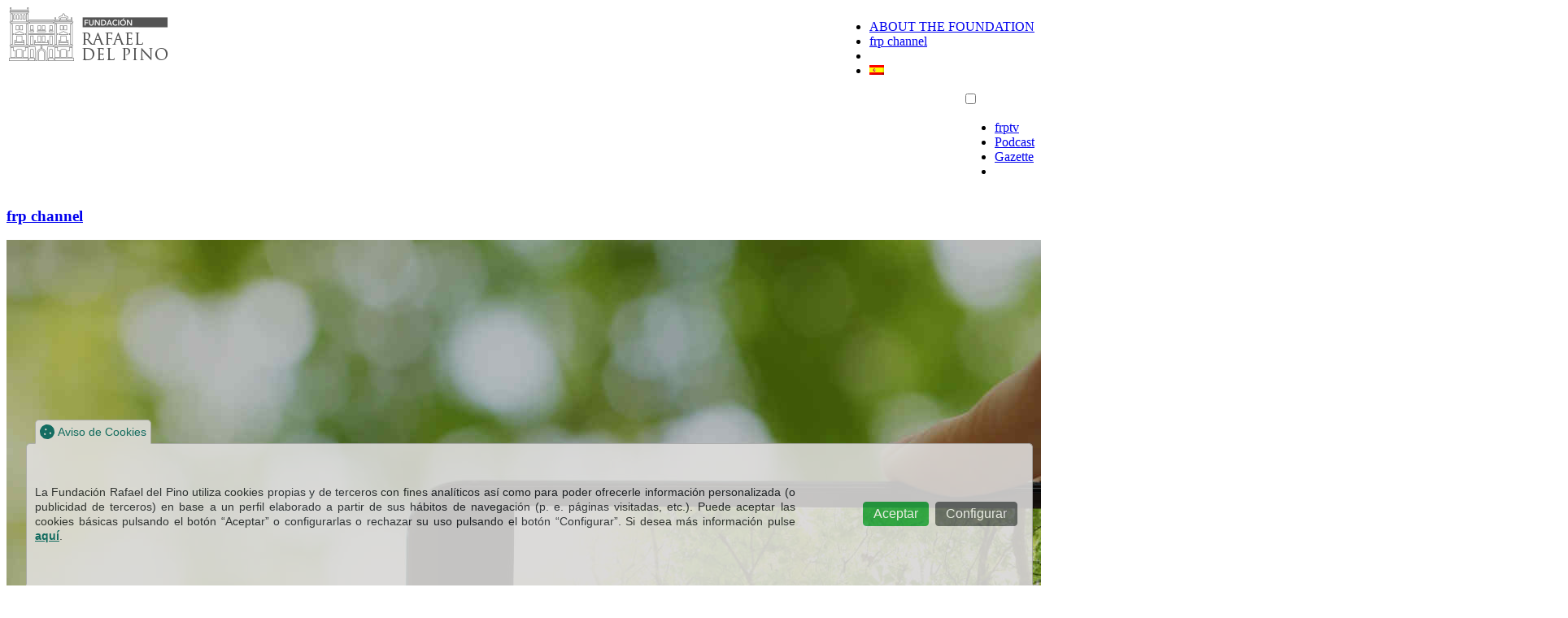

--- FILE ---
content_type: text/html; charset=UTF-8
request_url: https://frdelpino.es/canalfrp/en_gb/video-frdelpino/madrid-arbitration-day-2016/
body_size: 20669
content:
<!doctype html>
<html lang="en-GB">
<head>
	<meta charset="UTF-8" />
	<meta name="viewport" content="width=device-width, initial-scale=1" />


    <meta name='robots' content='index, follow, max-image-preview:large, max-snippet:-1, max-video-preview:-1' />

	<!-- This site is optimized with the Yoast SEO plugin v26.7 - https://yoast.com/wordpress/plugins/seo/ -->
	<title>Madrid Arbitration Day 2016 - Canal frp Fundación Rafael del Pino</title>
	<link rel="canonical" href="https://frdelpino.es/canalfrp/en_gb/video-frdelpino/madrid-arbitration-day-2016/" />
	<meta property="og:locale" content="en_GB" />
	<meta property="og:type" content="article" />
	<meta property="og:title" content="Madrid Arbitration Day 2016 - Canal frp Fundación Rafael del Pino" />
	<meta property="og:description" content="Robert Howse, Muthucumaraswamy Sornarajah, Juan Fernández Armesto and Manuel Giménez Rasero" />
	<meta property="og:url" content="https://frdelpino.es/canalfrp/en_gb/video-frdelpino/madrid-arbitration-day-2016/" />
	<meta property="og:site_name" content="Canal frp Rafael del Pino Foundation" />
	<meta property="article:publisher" content="https://www.facebook.com/frdelpino" />
	<meta property="article:modified_time" content="2023-09-13T10:28:35+00:00" />
	<meta property="og:image" content="https://frdelpino.es/canalfrp/wp-content/uploads/2016/11/MAD_W02.jpg" />
	<meta property="og:image:width" content="1920" />
	<meta property="og:image:height" content="1280" />
	<meta property="og:image:type" content="image/jpeg" />
	<meta name="twitter:card" content="summary_large_image" />
	<meta name="twitter:site" content="@frdelpino" />
	<script type="application/ld+json" class="yoast-schema-graph">{
    "@context": "https:\/\/schema.org",
    "@graph": [
        {
            "@type": "WebPage",
            "@id": "https:\/\/frdelpino.es\/canalfrp\/video-frdelpino\/madrid-arbitration-day-2016\/",
            "url": "https:\/\/frdelpino.es\/canalfrp\/video-frdelpino\/madrid-arbitration-day-2016\/",
            "name": "Madrid Arbitration Day 2016 - Canal frp Fundaci\u00f3n Rafael del Pino",
            "isPartOf": {
                "@id": "https:\/\/frdelpino.es\/canalfrp\/#website"
            },
            "primaryImageOfPage": {
                "@id": "https:\/\/frdelpino.es\/canalfrp\/video-frdelpino\/madrid-arbitration-day-2016\/#primaryimage"
            },
            "image": {
                "@id": "https:\/\/frdelpino.es\/canalfrp\/video-frdelpino\/madrid-arbitration-day-2016\/#primaryimage"
            },
            "thumbnailUrl": "https:\/\/frdelpino.es\/canalfrp\/wp-content\/uploads\/2016\/11\/MAD_W02.jpg",
            "datePublished": "2016-11-21T15:25:04+00:00",
            "dateModified": "2023-09-13T10:28:35+00:00",
            "breadcrumb": {
                "@id": "https:\/\/frdelpino.es\/canalfrp\/video-frdelpino\/madrid-arbitration-day-2016\/#breadcrumb"
            },
            "inLanguage": "en-GB",
            "potentialAction": [
                {
                    "@type": "ReadAction",
                    "target": [
                        "https:\/\/frdelpino.es\/canalfrp\/video-frdelpino\/madrid-arbitration-day-2016\/"
                    ]
                }
            ]
        },
        {
            "@type": "ImageObject",
            "inLanguage": "en-GB",
            "@id": "https:\/\/frdelpino.es\/canalfrp\/video-frdelpino\/madrid-arbitration-day-2016\/#primaryimage",
            "url": "https:\/\/frdelpino.es\/canalfrp\/wp-content\/uploads\/2016\/11\/MAD_W02.jpg",
            "contentUrl": "https:\/\/frdelpino.es\/canalfrp\/wp-content\/uploads\/2016\/11\/MAD_W02.jpg",
            "width": 1920,
            "height": 1280,
            "caption": "La Fundaci\u00f3n Rafael del Pino acoge la jornada, Madrid Arbitration Day, el 18 de noviembre de 2016."
        },
        {
            "@type": "BreadcrumbList",
            "@id": "https:\/\/frdelpino.es\/canalfrp\/video-frdelpino\/madrid-arbitration-day-2016\/#breadcrumb",
            "itemListElement": [
                {
                    "@type": "ListItem",
                    "position": 1,
                    "name": "FRPTV",
                    "item": "https:\/\/frdelpino.es\/canalfrp\/video-frdelpino\/"
                },
                {
                    "@type": "ListItem",
                    "position": 2,
                    "name": "Madrid Arbitration Day 2016"
                }
            ]
        },
        {
            "@type": "WebSite",
            "@id": "https:\/\/frdelpino.es\/canalfrp\/#website",
            "url": "https:\/\/frdelpino.es\/canalfrp\/",
            "name": "Canal frp Rafael del Pino Foundation",
            "description": "Content portal of the Rafael del Pino Foundation: videos and audios of conferences and dialogues, documentary series, podcast programmes and Gaceta de actualidad.",
            "publisher": {
                "@id": "https:\/\/frdelpino.es\/canalfrp\/#organization"
            },
            "potentialAction": [
                {
                    "@type": "SearchAction",
                    "target": {
                        "@type": "EntryPoint",
                        "urlTemplate": "https:\/\/frdelpino.es\/canalfrp\/?s={search_term_string}"
                    },
                    "query-input": {
                        "@type": "PropertyValueSpecification",
                        "valueRequired": true,
                        "valueName": "search_term_string"
                    }
                }
            ],
            "inLanguage": "en-GB"
        },
        {
            "@type": "Organization",
            "@id": "https:\/\/frdelpino.es\/canalfrp\/#organization",
            "name": "Rafael del Pino Foundation",
            "url": "https:\/\/frdelpino.es\/canalfrp\/",
            "logo": {
                "@type": "ImageObject",
                "inLanguage": "en-GB",
                "@id": "https:\/\/frdelpino.es\/canalfrp\/#\/schema\/logo\/image\/",
                "url": "https:\/\/frdelpino.es\/canalfrp\/wp-content\/uploads\/2022\/09\/canalfrp-cabecera-web.jpg",
                "contentUrl": "https:\/\/frdelpino.es\/canalfrp\/wp-content\/uploads\/2022\/09\/canalfrp-cabecera-web.jpg",
                "width": 1920,
                "height": 891,
                "caption": "Fundaci\u00f1on Rafael del Pino"
            },
            "image": {
                "@id": "https:\/\/frdelpino.es\/canalfrp\/#\/schema\/logo\/image\/"
            },
            "sameAs": [
                "https:\/\/www.facebook.com\/frdelpino",
                "https:\/\/x.com\/frdelpino",
                "https:\/\/www.instagram.com\/frdelpino\/",
                "https:\/\/www.linkedin.com\/company\/fundacion-rafael-del-pino",
                "https:\/\/www.youtube.com\/user\/fundacionrdelpino"
            ]
        }
    ]
}</script>
	<!-- / Yoast SEO plugin. -->


<link rel="alternate" title="oEmbed (JSON)" type="application/json+oembed" href="https://frdelpino.es/canalfrp/en_gb/wp-json/oembed/1.0/embed?url=https%3A%2F%2Ffrdelpino.es%2Fcanalfrp%2Fen_gb%2Fvideo-frdelpino%2Fmadrid-arbitration-day-2016%2F" />
<link rel="alternate" title="oEmbed (XML)" type="text/xml+oembed" href="https://frdelpino.es/canalfrp/en_gb/wp-json/oembed/1.0/embed?url=https%3A%2F%2Ffrdelpino.es%2Fcanalfrp%2Fen_gb%2Fvideo-frdelpino%2Fmadrid-arbitration-day-2016%2F&#038;format=xml" />
<style id='wp-img-auto-sizes-contain-inline-css'>
img:is([sizes=auto i],[sizes^="auto," i]){contain-intrinsic-size:3000px 1500px}
/*# sourceURL=wp-img-auto-sizes-contain-inline-css */
</style>
<style id='wp-block-library-inline-css'>
:root{--wp-block-synced-color:#7a00df;--wp-block-synced-color--rgb:122,0,223;--wp-bound-block-color:var(--wp-block-synced-color);--wp-editor-canvas-background:#ddd;--wp-admin-theme-color:#007cba;--wp-admin-theme-color--rgb:0,124,186;--wp-admin-theme-color-darker-10:#006ba1;--wp-admin-theme-color-darker-10--rgb:0,107,160.5;--wp-admin-theme-color-darker-20:#005a87;--wp-admin-theme-color-darker-20--rgb:0,90,135;--wp-admin-border-width-focus:2px}@media (min-resolution:192dpi){:root{--wp-admin-border-width-focus:1.5px}}.wp-element-button{cursor:pointer}:root .has-very-light-gray-background-color{background-color:#eee}:root .has-very-dark-gray-background-color{background-color:#313131}:root .has-very-light-gray-color{color:#eee}:root .has-very-dark-gray-color{color:#313131}:root .has-vivid-green-cyan-to-vivid-cyan-blue-gradient-background{background:linear-gradient(135deg,#00d084,#0693e3)}:root .has-purple-crush-gradient-background{background:linear-gradient(135deg,#34e2e4,#4721fb 50%,#ab1dfe)}:root .has-hazy-dawn-gradient-background{background:linear-gradient(135deg,#faaca8,#dad0ec)}:root .has-subdued-olive-gradient-background{background:linear-gradient(135deg,#fafae1,#67a671)}:root .has-atomic-cream-gradient-background{background:linear-gradient(135deg,#fdd79a,#004a59)}:root .has-nightshade-gradient-background{background:linear-gradient(135deg,#330968,#31cdcf)}:root .has-midnight-gradient-background{background:linear-gradient(135deg,#020381,#2874fc)}:root{--wp--preset--font-size--normal:16px;--wp--preset--font-size--huge:42px}.has-regular-font-size{font-size:1em}.has-larger-font-size{font-size:2.625em}.has-normal-font-size{font-size:var(--wp--preset--font-size--normal)}.has-huge-font-size{font-size:var(--wp--preset--font-size--huge)}.has-text-align-center{text-align:center}.has-text-align-left{text-align:left}.has-text-align-right{text-align:right}.has-fit-text{white-space:nowrap!important}#end-resizable-editor-section{display:none}.aligncenter{clear:both}.items-justified-left{justify-content:flex-start}.items-justified-center{justify-content:center}.items-justified-right{justify-content:flex-end}.items-justified-space-between{justify-content:space-between}.screen-reader-text{border:0;clip-path:inset(50%);height:1px;margin:-1px;overflow:hidden;padding:0;position:absolute;width:1px;word-wrap:normal!important}.screen-reader-text:focus{background-color:#ddd;clip-path:none;color:#444;display:block;font-size:1em;height:auto;left:5px;line-height:normal;padding:15px 23px 14px;text-decoration:none;top:5px;width:auto;z-index:100000}html :where(.has-border-color){border-style:solid}html :where([style*=border-top-color]){border-top-style:solid}html :where([style*=border-right-color]){border-right-style:solid}html :where([style*=border-bottom-color]){border-bottom-style:solid}html :where([style*=border-left-color]){border-left-style:solid}html :where([style*=border-width]){border-style:solid}html :where([style*=border-top-width]){border-top-style:solid}html :where([style*=border-right-width]){border-right-style:solid}html :where([style*=border-bottom-width]){border-bottom-style:solid}html :where([style*=border-left-width]){border-left-style:solid}html :where(img[class*=wp-image-]){height:auto;max-width:100%}:where(figure){margin:0 0 1em}html :where(.is-position-sticky){--wp-admin--admin-bar--position-offset:var(--wp-admin--admin-bar--height,0px)}@media screen and (max-width:600px){html :where(.is-position-sticky){--wp-admin--admin-bar--position-offset:0px}}

/*# sourceURL=wp-block-library-inline-css */
</style><style id='wp-block-button-inline-css'>
.wp-block-button__link{align-content:center;box-sizing:border-box;cursor:pointer;display:inline-block;height:100%;text-align:center;word-break:break-word}.wp-block-button__link.aligncenter{text-align:center}.wp-block-button__link.alignright{text-align:right}:where(.wp-block-button__link){border-radius:9999px;box-shadow:none;padding:calc(.667em + 2px) calc(1.333em + 2px);text-decoration:none}.wp-block-button[style*=text-decoration] .wp-block-button__link{text-decoration:inherit}.wp-block-buttons>.wp-block-button.has-custom-width{max-width:none}.wp-block-buttons>.wp-block-button.has-custom-width .wp-block-button__link{width:100%}.wp-block-buttons>.wp-block-button.has-custom-font-size .wp-block-button__link{font-size:inherit}.wp-block-buttons>.wp-block-button.wp-block-button__width-25{width:calc(25% - var(--wp--style--block-gap, .5em)*.75)}.wp-block-buttons>.wp-block-button.wp-block-button__width-50{width:calc(50% - var(--wp--style--block-gap, .5em)*.5)}.wp-block-buttons>.wp-block-button.wp-block-button__width-75{width:calc(75% - var(--wp--style--block-gap, .5em)*.25)}.wp-block-buttons>.wp-block-button.wp-block-button__width-100{flex-basis:100%;width:100%}.wp-block-buttons.is-vertical>.wp-block-button.wp-block-button__width-25{width:25%}.wp-block-buttons.is-vertical>.wp-block-button.wp-block-button__width-50{width:50%}.wp-block-buttons.is-vertical>.wp-block-button.wp-block-button__width-75{width:75%}.wp-block-button.is-style-squared,.wp-block-button__link.wp-block-button.is-style-squared{border-radius:0}.wp-block-button.no-border-radius,.wp-block-button__link.no-border-radius{border-radius:0!important}:root :where(.wp-block-button .wp-block-button__link.is-style-outline),:root :where(.wp-block-button.is-style-outline>.wp-block-button__link){border:2px solid;padding:.667em 1.333em}:root :where(.wp-block-button .wp-block-button__link.is-style-outline:not(.has-text-color)),:root :where(.wp-block-button.is-style-outline>.wp-block-button__link:not(.has-text-color)){color:currentColor}:root :where(.wp-block-button .wp-block-button__link.is-style-outline:not(.has-background)),:root :where(.wp-block-button.is-style-outline>.wp-block-button__link:not(.has-background)){background-color:initial;background-image:none}
/*# sourceURL=https://frdelpino.es/canalfrp/wp-includes/blocks/button/style.min.css */
</style>
<link rel='stylesheet' id='wp-block-cover-css' href='https://frdelpino.es/canalfrp/wp-includes/blocks/cover/style.min.css?ver=6.9' media='all' />
<style id='wp-block-heading-inline-css'>
h1:where(.wp-block-heading).has-background,h2:where(.wp-block-heading).has-background,h3:where(.wp-block-heading).has-background,h4:where(.wp-block-heading).has-background,h5:where(.wp-block-heading).has-background,h6:where(.wp-block-heading).has-background{padding:1.25em 2.375em}h1.has-text-align-left[style*=writing-mode]:where([style*=vertical-lr]),h1.has-text-align-right[style*=writing-mode]:where([style*=vertical-rl]),h2.has-text-align-left[style*=writing-mode]:where([style*=vertical-lr]),h2.has-text-align-right[style*=writing-mode]:where([style*=vertical-rl]),h3.has-text-align-left[style*=writing-mode]:where([style*=vertical-lr]),h3.has-text-align-right[style*=writing-mode]:where([style*=vertical-rl]),h4.has-text-align-left[style*=writing-mode]:where([style*=vertical-lr]),h4.has-text-align-right[style*=writing-mode]:where([style*=vertical-rl]),h5.has-text-align-left[style*=writing-mode]:where([style*=vertical-lr]),h5.has-text-align-right[style*=writing-mode]:where([style*=vertical-rl]),h6.has-text-align-left[style*=writing-mode]:where([style*=vertical-lr]),h6.has-text-align-right[style*=writing-mode]:where([style*=vertical-rl]){rotate:180deg}
/*# sourceURL=https://frdelpino.es/canalfrp/wp-includes/blocks/heading/style.min.css */
</style>
<style id='wp-block-image-inline-css'>
.wp-block-image>a,.wp-block-image>figure>a{display:inline-block}.wp-block-image img{box-sizing:border-box;height:auto;max-width:100%;vertical-align:bottom}@media not (prefers-reduced-motion){.wp-block-image img.hide{visibility:hidden}.wp-block-image img.show{animation:show-content-image .4s}}.wp-block-image[style*=border-radius] img,.wp-block-image[style*=border-radius]>a{border-radius:inherit}.wp-block-image.has-custom-border img{box-sizing:border-box}.wp-block-image.aligncenter{text-align:center}.wp-block-image.alignfull>a,.wp-block-image.alignwide>a{width:100%}.wp-block-image.alignfull img,.wp-block-image.alignwide img{height:auto;width:100%}.wp-block-image .aligncenter,.wp-block-image .alignleft,.wp-block-image .alignright,.wp-block-image.aligncenter,.wp-block-image.alignleft,.wp-block-image.alignright{display:table}.wp-block-image .aligncenter>figcaption,.wp-block-image .alignleft>figcaption,.wp-block-image .alignright>figcaption,.wp-block-image.aligncenter>figcaption,.wp-block-image.alignleft>figcaption,.wp-block-image.alignright>figcaption{caption-side:bottom;display:table-caption}.wp-block-image .alignleft{float:left;margin:.5em 1em .5em 0}.wp-block-image .alignright{float:right;margin:.5em 0 .5em 1em}.wp-block-image .aligncenter{margin-left:auto;margin-right:auto}.wp-block-image :where(figcaption){margin-bottom:1em;margin-top:.5em}.wp-block-image.is-style-circle-mask img{border-radius:9999px}@supports ((-webkit-mask-image:none) or (mask-image:none)) or (-webkit-mask-image:none){.wp-block-image.is-style-circle-mask img{border-radius:0;-webkit-mask-image:url('data:image/svg+xml;utf8,<svg viewBox="0 0 100 100" xmlns="http://www.w3.org/2000/svg"><circle cx="50" cy="50" r="50"/></svg>');mask-image:url('data:image/svg+xml;utf8,<svg viewBox="0 0 100 100" xmlns="http://www.w3.org/2000/svg"><circle cx="50" cy="50" r="50"/></svg>');mask-mode:alpha;-webkit-mask-position:center;mask-position:center;-webkit-mask-repeat:no-repeat;mask-repeat:no-repeat;-webkit-mask-size:contain;mask-size:contain}}:root :where(.wp-block-image.is-style-rounded img,.wp-block-image .is-style-rounded img){border-radius:9999px}.wp-block-image figure{margin:0}.wp-lightbox-container{display:flex;flex-direction:column;position:relative}.wp-lightbox-container img{cursor:zoom-in}.wp-lightbox-container img:hover+button{opacity:1}.wp-lightbox-container button{align-items:center;backdrop-filter:blur(16px) saturate(180%);background-color:#5a5a5a40;border:none;border-radius:4px;cursor:zoom-in;display:flex;height:20px;justify-content:center;opacity:0;padding:0;position:absolute;right:16px;text-align:center;top:16px;width:20px;z-index:100}@media not (prefers-reduced-motion){.wp-lightbox-container button{transition:opacity .2s ease}}.wp-lightbox-container button:focus-visible{outline:3px auto #5a5a5a40;outline:3px auto -webkit-focus-ring-color;outline-offset:3px}.wp-lightbox-container button:hover{cursor:pointer;opacity:1}.wp-lightbox-container button:focus{opacity:1}.wp-lightbox-container button:focus,.wp-lightbox-container button:hover,.wp-lightbox-container button:not(:hover):not(:active):not(.has-background){background-color:#5a5a5a40;border:none}.wp-lightbox-overlay{box-sizing:border-box;cursor:zoom-out;height:100vh;left:0;overflow:hidden;position:fixed;top:0;visibility:hidden;width:100%;z-index:100000}.wp-lightbox-overlay .close-button{align-items:center;cursor:pointer;display:flex;justify-content:center;min-height:40px;min-width:40px;padding:0;position:absolute;right:calc(env(safe-area-inset-right) + 16px);top:calc(env(safe-area-inset-top) + 16px);z-index:5000000}.wp-lightbox-overlay .close-button:focus,.wp-lightbox-overlay .close-button:hover,.wp-lightbox-overlay .close-button:not(:hover):not(:active):not(.has-background){background:none;border:none}.wp-lightbox-overlay .lightbox-image-container{height:var(--wp--lightbox-container-height);left:50%;overflow:hidden;position:absolute;top:50%;transform:translate(-50%,-50%);transform-origin:top left;width:var(--wp--lightbox-container-width);z-index:9999999999}.wp-lightbox-overlay .wp-block-image{align-items:center;box-sizing:border-box;display:flex;height:100%;justify-content:center;margin:0;position:relative;transform-origin:0 0;width:100%;z-index:3000000}.wp-lightbox-overlay .wp-block-image img{height:var(--wp--lightbox-image-height);min-height:var(--wp--lightbox-image-height);min-width:var(--wp--lightbox-image-width);width:var(--wp--lightbox-image-width)}.wp-lightbox-overlay .wp-block-image figcaption{display:none}.wp-lightbox-overlay button{background:none;border:none}.wp-lightbox-overlay .scrim{background-color:#fff;height:100%;opacity:.9;position:absolute;width:100%;z-index:2000000}.wp-lightbox-overlay.active{visibility:visible}@media not (prefers-reduced-motion){.wp-lightbox-overlay.active{animation:turn-on-visibility .25s both}.wp-lightbox-overlay.active img{animation:turn-on-visibility .35s both}.wp-lightbox-overlay.show-closing-animation:not(.active){animation:turn-off-visibility .35s both}.wp-lightbox-overlay.show-closing-animation:not(.active) img{animation:turn-off-visibility .25s both}.wp-lightbox-overlay.zoom.active{animation:none;opacity:1;visibility:visible}.wp-lightbox-overlay.zoom.active .lightbox-image-container{animation:lightbox-zoom-in .4s}.wp-lightbox-overlay.zoom.active .lightbox-image-container img{animation:none}.wp-lightbox-overlay.zoom.active .scrim{animation:turn-on-visibility .4s forwards}.wp-lightbox-overlay.zoom.show-closing-animation:not(.active){animation:none}.wp-lightbox-overlay.zoom.show-closing-animation:not(.active) .lightbox-image-container{animation:lightbox-zoom-out .4s}.wp-lightbox-overlay.zoom.show-closing-animation:not(.active) .lightbox-image-container img{animation:none}.wp-lightbox-overlay.zoom.show-closing-animation:not(.active) .scrim{animation:turn-off-visibility .4s forwards}}@keyframes show-content-image{0%{visibility:hidden}99%{visibility:hidden}to{visibility:visible}}@keyframes turn-on-visibility{0%{opacity:0}to{opacity:1}}@keyframes turn-off-visibility{0%{opacity:1;visibility:visible}99%{opacity:0;visibility:visible}to{opacity:0;visibility:hidden}}@keyframes lightbox-zoom-in{0%{transform:translate(calc((-100vw + var(--wp--lightbox-scrollbar-width))/2 + var(--wp--lightbox-initial-left-position)),calc(-50vh + var(--wp--lightbox-initial-top-position))) scale(var(--wp--lightbox-scale))}to{transform:translate(-50%,-50%) scale(1)}}@keyframes lightbox-zoom-out{0%{transform:translate(-50%,-50%) scale(1);visibility:visible}99%{visibility:visible}to{transform:translate(calc((-100vw + var(--wp--lightbox-scrollbar-width))/2 + var(--wp--lightbox-initial-left-position)),calc(-50vh + var(--wp--lightbox-initial-top-position))) scale(var(--wp--lightbox-scale));visibility:hidden}}
/*# sourceURL=https://frdelpino.es/canalfrp/wp-includes/blocks/image/style.min.css */
</style>
<style id='wp-block-image-theme-inline-css'>
:root :where(.wp-block-image figcaption){color:#555;font-size:13px;text-align:center}.is-dark-theme :root :where(.wp-block-image figcaption){color:#ffffffa6}.wp-block-image{margin:0 0 1em}
/*# sourceURL=https://frdelpino.es/canalfrp/wp-includes/blocks/image/theme.min.css */
</style>
<style id='wp-block-list-inline-css'>
ol,ul{box-sizing:border-box}:root :where(.wp-block-list.has-background){padding:1.25em 2.375em}
/*# sourceURL=https://frdelpino.es/canalfrp/wp-includes/blocks/list/style.min.css */
</style>
<style id='wp-block-buttons-inline-css'>
.wp-block-buttons{box-sizing:border-box}.wp-block-buttons.is-vertical{flex-direction:column}.wp-block-buttons.is-vertical>.wp-block-button:last-child{margin-bottom:0}.wp-block-buttons>.wp-block-button{display:inline-block;margin:0}.wp-block-buttons.is-content-justification-left{justify-content:flex-start}.wp-block-buttons.is-content-justification-left.is-vertical{align-items:flex-start}.wp-block-buttons.is-content-justification-center{justify-content:center}.wp-block-buttons.is-content-justification-center.is-vertical{align-items:center}.wp-block-buttons.is-content-justification-right{justify-content:flex-end}.wp-block-buttons.is-content-justification-right.is-vertical{align-items:flex-end}.wp-block-buttons.is-content-justification-space-between{justify-content:space-between}.wp-block-buttons.aligncenter{text-align:center}.wp-block-buttons:not(.is-content-justification-space-between,.is-content-justification-right,.is-content-justification-left,.is-content-justification-center) .wp-block-button.aligncenter{margin-left:auto;margin-right:auto;width:100%}.wp-block-buttons[style*=text-decoration] .wp-block-button,.wp-block-buttons[style*=text-decoration] .wp-block-button__link{text-decoration:inherit}.wp-block-buttons.has-custom-font-size .wp-block-button__link{font-size:inherit}.wp-block-buttons .wp-block-button__link{width:100%}.wp-block-button.aligncenter{text-align:center}
/*# sourceURL=https://frdelpino.es/canalfrp/wp-includes/blocks/buttons/style.min.css */
</style>
<style id='wp-block-post-excerpt-inline-css'>
:where(.wp-block-post-excerpt){box-sizing:border-box;margin-bottom:var(--wp--style--block-gap);margin-top:var(--wp--style--block-gap)}.wp-block-post-excerpt__excerpt{margin-bottom:0;margin-top:0}.wp-block-post-excerpt__more-text{margin-bottom:0;margin-top:var(--wp--style--block-gap)}.wp-block-post-excerpt__more-link{display:inline-block}
/*# sourceURL=https://frdelpino.es/canalfrp/wp-includes/blocks/post-excerpt/style.min.css */
</style>
<style id='wp-block-post-title-inline-css'>
.wp-block-post-title{box-sizing:border-box;word-break:break-word}.wp-block-post-title :where(a){display:inline-block;font-family:inherit;font-size:inherit;font-style:inherit;font-weight:inherit;letter-spacing:inherit;line-height:inherit;text-decoration:inherit}
/*# sourceURL=https://frdelpino.es/canalfrp/wp-includes/blocks/post-title/style.min.css */
</style>
<style id='wp-block-columns-inline-css'>
.wp-block-columns{box-sizing:border-box;display:flex;flex-wrap:wrap!important}@media (min-width:782px){.wp-block-columns{flex-wrap:nowrap!important}}.wp-block-columns{align-items:normal!important}.wp-block-columns.are-vertically-aligned-top{align-items:flex-start}.wp-block-columns.are-vertically-aligned-center{align-items:center}.wp-block-columns.are-vertically-aligned-bottom{align-items:flex-end}@media (max-width:781px){.wp-block-columns:not(.is-not-stacked-on-mobile)>.wp-block-column{flex-basis:100%!important}}@media (min-width:782px){.wp-block-columns:not(.is-not-stacked-on-mobile)>.wp-block-column{flex-basis:0;flex-grow:1}.wp-block-columns:not(.is-not-stacked-on-mobile)>.wp-block-column[style*=flex-basis]{flex-grow:0}}.wp-block-columns.is-not-stacked-on-mobile{flex-wrap:nowrap!important}.wp-block-columns.is-not-stacked-on-mobile>.wp-block-column{flex-basis:0;flex-grow:1}.wp-block-columns.is-not-stacked-on-mobile>.wp-block-column[style*=flex-basis]{flex-grow:0}:where(.wp-block-columns){margin-bottom:1.75em}:where(.wp-block-columns.has-background){padding:1.25em 2.375em}.wp-block-column{flex-grow:1;min-width:0;overflow-wrap:break-word;word-break:break-word}.wp-block-column.is-vertically-aligned-top{align-self:flex-start}.wp-block-column.is-vertically-aligned-center{align-self:center}.wp-block-column.is-vertically-aligned-bottom{align-self:flex-end}.wp-block-column.is-vertically-aligned-stretch{align-self:stretch}.wp-block-column.is-vertically-aligned-bottom,.wp-block-column.is-vertically-aligned-center,.wp-block-column.is-vertically-aligned-top{width:100%}
/*# sourceURL=https://frdelpino.es/canalfrp/wp-includes/blocks/columns/style.min.css */
</style>
<style id='wp-block-group-inline-css'>
.wp-block-group{box-sizing:border-box}:where(.wp-block-group.wp-block-group-is-layout-constrained){position:relative}
/*# sourceURL=https://frdelpino.es/canalfrp/wp-includes/blocks/group/style.min.css */
</style>
<style id='wp-block-group-theme-inline-css'>
:where(.wp-block-group.has-background){padding:1.25em 2.375em}
/*# sourceURL=https://frdelpino.es/canalfrp/wp-includes/blocks/group/theme.min.css */
</style>
<style id='wp-block-paragraph-inline-css'>
.is-small-text{font-size:.875em}.is-regular-text{font-size:1em}.is-large-text{font-size:2.25em}.is-larger-text{font-size:3em}.has-drop-cap:not(:focus):first-letter{float:left;font-size:8.4em;font-style:normal;font-weight:100;line-height:.68;margin:.05em .1em 0 0;text-transform:uppercase}body.rtl .has-drop-cap:not(:focus):first-letter{float:none;margin-left:.1em}p.has-drop-cap.has-background{overflow:hidden}:root :where(p.has-background){padding:1.25em 2.375em}:where(p.has-text-color:not(.has-link-color)) a{color:inherit}p.has-text-align-left[style*="writing-mode:vertical-lr"],p.has-text-align-right[style*="writing-mode:vertical-rl"]{rotate:180deg}
/*# sourceURL=https://frdelpino.es/canalfrp/wp-includes/blocks/paragraph/style.min.css */
</style>
<style id='wp-block-separator-inline-css'>
@charset "UTF-8";.wp-block-separator{border:none;border-top:2px solid}:root :where(.wp-block-separator.is-style-dots){height:auto;line-height:1;text-align:center}:root :where(.wp-block-separator.is-style-dots):before{color:currentColor;content:"···";font-family:serif;font-size:1.5em;letter-spacing:2em;padding-left:2em}.wp-block-separator.is-style-dots{background:none!important;border:none!important}
/*# sourceURL=https://frdelpino.es/canalfrp/wp-includes/blocks/separator/style.min.css */
</style>
<style id='wp-block-separator-theme-inline-css'>
.wp-block-separator.has-css-opacity{opacity:.4}.wp-block-separator{border:none;border-bottom:2px solid;margin-left:auto;margin-right:auto}.wp-block-separator.has-alpha-channel-opacity{opacity:1}.wp-block-separator:not(.is-style-wide):not(.is-style-dots){width:100px}.wp-block-separator.has-background:not(.is-style-dots){border-bottom:none;height:1px}.wp-block-separator.has-background:not(.is-style-wide):not(.is-style-dots){height:2px}
/*# sourceURL=https://frdelpino.es/canalfrp/wp-includes/blocks/separator/theme.min.css */
</style>
<style id='wp-block-social-links-inline-css'>
.wp-block-social-links{background:none;box-sizing:border-box;margin-left:0;padding-left:0;padding-right:0;text-indent:0}.wp-block-social-links .wp-social-link a,.wp-block-social-links .wp-social-link a:hover{border-bottom:0;box-shadow:none;text-decoration:none}.wp-block-social-links .wp-social-link svg{height:1em;width:1em}.wp-block-social-links .wp-social-link span:not(.screen-reader-text){font-size:.65em;margin-left:.5em;margin-right:.5em}.wp-block-social-links.has-small-icon-size{font-size:16px}.wp-block-social-links,.wp-block-social-links.has-normal-icon-size{font-size:24px}.wp-block-social-links.has-large-icon-size{font-size:36px}.wp-block-social-links.has-huge-icon-size{font-size:48px}.wp-block-social-links.aligncenter{display:flex;justify-content:center}.wp-block-social-links.alignright{justify-content:flex-end}.wp-block-social-link{border-radius:9999px;display:block}@media not (prefers-reduced-motion){.wp-block-social-link{transition:transform .1s ease}}.wp-block-social-link{height:auto}.wp-block-social-link a{align-items:center;display:flex;line-height:0}.wp-block-social-link:hover{transform:scale(1.1)}.wp-block-social-links .wp-block-social-link.wp-social-link{display:inline-block;margin:0;padding:0}.wp-block-social-links .wp-block-social-link.wp-social-link .wp-block-social-link-anchor,.wp-block-social-links .wp-block-social-link.wp-social-link .wp-block-social-link-anchor svg,.wp-block-social-links .wp-block-social-link.wp-social-link .wp-block-social-link-anchor:active,.wp-block-social-links .wp-block-social-link.wp-social-link .wp-block-social-link-anchor:hover,.wp-block-social-links .wp-block-social-link.wp-social-link .wp-block-social-link-anchor:visited{color:currentColor;fill:currentColor}:where(.wp-block-social-links:not(.is-style-logos-only)) .wp-social-link{background-color:#f0f0f0;color:#444}:where(.wp-block-social-links:not(.is-style-logos-only)) .wp-social-link-amazon{background-color:#f90;color:#fff}:where(.wp-block-social-links:not(.is-style-logos-only)) .wp-social-link-bandcamp{background-color:#1ea0c3;color:#fff}:where(.wp-block-social-links:not(.is-style-logos-only)) .wp-social-link-behance{background-color:#0757fe;color:#fff}:where(.wp-block-social-links:not(.is-style-logos-only)) .wp-social-link-bluesky{background-color:#0a7aff;color:#fff}:where(.wp-block-social-links:not(.is-style-logos-only)) .wp-social-link-codepen{background-color:#1e1f26;color:#fff}:where(.wp-block-social-links:not(.is-style-logos-only)) .wp-social-link-deviantart{background-color:#02e49b;color:#fff}:where(.wp-block-social-links:not(.is-style-logos-only)) .wp-social-link-discord{background-color:#5865f2;color:#fff}:where(.wp-block-social-links:not(.is-style-logos-only)) .wp-social-link-dribbble{background-color:#e94c89;color:#fff}:where(.wp-block-social-links:not(.is-style-logos-only)) .wp-social-link-dropbox{background-color:#4280ff;color:#fff}:where(.wp-block-social-links:not(.is-style-logos-only)) .wp-social-link-etsy{background-color:#f45800;color:#fff}:where(.wp-block-social-links:not(.is-style-logos-only)) .wp-social-link-facebook{background-color:#0866ff;color:#fff}:where(.wp-block-social-links:not(.is-style-logos-only)) .wp-social-link-fivehundredpx{background-color:#000;color:#fff}:where(.wp-block-social-links:not(.is-style-logos-only)) .wp-social-link-flickr{background-color:#0461dd;color:#fff}:where(.wp-block-social-links:not(.is-style-logos-only)) .wp-social-link-foursquare{background-color:#e65678;color:#fff}:where(.wp-block-social-links:not(.is-style-logos-only)) .wp-social-link-github{background-color:#24292d;color:#fff}:where(.wp-block-social-links:not(.is-style-logos-only)) .wp-social-link-goodreads{background-color:#eceadd;color:#382110}:where(.wp-block-social-links:not(.is-style-logos-only)) .wp-social-link-google{background-color:#ea4434;color:#fff}:where(.wp-block-social-links:not(.is-style-logos-only)) .wp-social-link-gravatar{background-color:#1d4fc4;color:#fff}:where(.wp-block-social-links:not(.is-style-logos-only)) .wp-social-link-instagram{background-color:#f00075;color:#fff}:where(.wp-block-social-links:not(.is-style-logos-only)) .wp-social-link-lastfm{background-color:#e21b24;color:#fff}:where(.wp-block-social-links:not(.is-style-logos-only)) .wp-social-link-linkedin{background-color:#0d66c2;color:#fff}:where(.wp-block-social-links:not(.is-style-logos-only)) .wp-social-link-mastodon{background-color:#3288d4;color:#fff}:where(.wp-block-social-links:not(.is-style-logos-only)) .wp-social-link-medium{background-color:#000;color:#fff}:where(.wp-block-social-links:not(.is-style-logos-only)) .wp-social-link-meetup{background-color:#f6405f;color:#fff}:where(.wp-block-social-links:not(.is-style-logos-only)) .wp-social-link-patreon{background-color:#000;color:#fff}:where(.wp-block-social-links:not(.is-style-logos-only)) .wp-social-link-pinterest{background-color:#e60122;color:#fff}:where(.wp-block-social-links:not(.is-style-logos-only)) .wp-social-link-pocket{background-color:#ef4155;color:#fff}:where(.wp-block-social-links:not(.is-style-logos-only)) .wp-social-link-reddit{background-color:#ff4500;color:#fff}:where(.wp-block-social-links:not(.is-style-logos-only)) .wp-social-link-skype{background-color:#0478d7;color:#fff}:where(.wp-block-social-links:not(.is-style-logos-only)) .wp-social-link-snapchat{background-color:#fefc00;color:#fff;stroke:#000}:where(.wp-block-social-links:not(.is-style-logos-only)) .wp-social-link-soundcloud{background-color:#ff5600;color:#fff}:where(.wp-block-social-links:not(.is-style-logos-only)) .wp-social-link-spotify{background-color:#1bd760;color:#fff}:where(.wp-block-social-links:not(.is-style-logos-only)) .wp-social-link-telegram{background-color:#2aabee;color:#fff}:where(.wp-block-social-links:not(.is-style-logos-only)) .wp-social-link-threads{background-color:#000;color:#fff}:where(.wp-block-social-links:not(.is-style-logos-only)) .wp-social-link-tiktok{background-color:#000;color:#fff}:where(.wp-block-social-links:not(.is-style-logos-only)) .wp-social-link-tumblr{background-color:#011835;color:#fff}:where(.wp-block-social-links:not(.is-style-logos-only)) .wp-social-link-twitch{background-color:#6440a4;color:#fff}:where(.wp-block-social-links:not(.is-style-logos-only)) .wp-social-link-twitter{background-color:#1da1f2;color:#fff}:where(.wp-block-social-links:not(.is-style-logos-only)) .wp-social-link-vimeo{background-color:#1eb7ea;color:#fff}:where(.wp-block-social-links:not(.is-style-logos-only)) .wp-social-link-vk{background-color:#4680c2;color:#fff}:where(.wp-block-social-links:not(.is-style-logos-only)) .wp-social-link-wordpress{background-color:#3499cd;color:#fff}:where(.wp-block-social-links:not(.is-style-logos-only)) .wp-social-link-whatsapp{background-color:#25d366;color:#fff}:where(.wp-block-social-links:not(.is-style-logos-only)) .wp-social-link-x{background-color:#000;color:#fff}:where(.wp-block-social-links:not(.is-style-logos-only)) .wp-social-link-yelp{background-color:#d32422;color:#fff}:where(.wp-block-social-links:not(.is-style-logos-only)) .wp-social-link-youtube{background-color:red;color:#fff}:where(.wp-block-social-links.is-style-logos-only) .wp-social-link{background:none}:where(.wp-block-social-links.is-style-logos-only) .wp-social-link svg{height:1.25em;width:1.25em}:where(.wp-block-social-links.is-style-logos-only) .wp-social-link-amazon{color:#f90}:where(.wp-block-social-links.is-style-logos-only) .wp-social-link-bandcamp{color:#1ea0c3}:where(.wp-block-social-links.is-style-logos-only) .wp-social-link-behance{color:#0757fe}:where(.wp-block-social-links.is-style-logos-only) .wp-social-link-bluesky{color:#0a7aff}:where(.wp-block-social-links.is-style-logos-only) .wp-social-link-codepen{color:#1e1f26}:where(.wp-block-social-links.is-style-logos-only) .wp-social-link-deviantart{color:#02e49b}:where(.wp-block-social-links.is-style-logos-only) .wp-social-link-discord{color:#5865f2}:where(.wp-block-social-links.is-style-logos-only) .wp-social-link-dribbble{color:#e94c89}:where(.wp-block-social-links.is-style-logos-only) .wp-social-link-dropbox{color:#4280ff}:where(.wp-block-social-links.is-style-logos-only) .wp-social-link-etsy{color:#f45800}:where(.wp-block-social-links.is-style-logos-only) .wp-social-link-facebook{color:#0866ff}:where(.wp-block-social-links.is-style-logos-only) .wp-social-link-fivehundredpx{color:#000}:where(.wp-block-social-links.is-style-logos-only) .wp-social-link-flickr{color:#0461dd}:where(.wp-block-social-links.is-style-logos-only) .wp-social-link-foursquare{color:#e65678}:where(.wp-block-social-links.is-style-logos-only) .wp-social-link-github{color:#24292d}:where(.wp-block-social-links.is-style-logos-only) .wp-social-link-goodreads{color:#382110}:where(.wp-block-social-links.is-style-logos-only) .wp-social-link-google{color:#ea4434}:where(.wp-block-social-links.is-style-logos-only) .wp-social-link-gravatar{color:#1d4fc4}:where(.wp-block-social-links.is-style-logos-only) .wp-social-link-instagram{color:#f00075}:where(.wp-block-social-links.is-style-logos-only) .wp-social-link-lastfm{color:#e21b24}:where(.wp-block-social-links.is-style-logos-only) .wp-social-link-linkedin{color:#0d66c2}:where(.wp-block-social-links.is-style-logos-only) .wp-social-link-mastodon{color:#3288d4}:where(.wp-block-social-links.is-style-logos-only) .wp-social-link-medium{color:#000}:where(.wp-block-social-links.is-style-logos-only) .wp-social-link-meetup{color:#f6405f}:where(.wp-block-social-links.is-style-logos-only) .wp-social-link-patreon{color:#000}:where(.wp-block-social-links.is-style-logos-only) .wp-social-link-pinterest{color:#e60122}:where(.wp-block-social-links.is-style-logos-only) .wp-social-link-pocket{color:#ef4155}:where(.wp-block-social-links.is-style-logos-only) .wp-social-link-reddit{color:#ff4500}:where(.wp-block-social-links.is-style-logos-only) .wp-social-link-skype{color:#0478d7}:where(.wp-block-social-links.is-style-logos-only) .wp-social-link-snapchat{color:#fff;stroke:#000}:where(.wp-block-social-links.is-style-logos-only) .wp-social-link-soundcloud{color:#ff5600}:where(.wp-block-social-links.is-style-logos-only) .wp-social-link-spotify{color:#1bd760}:where(.wp-block-social-links.is-style-logos-only) .wp-social-link-telegram{color:#2aabee}:where(.wp-block-social-links.is-style-logos-only) .wp-social-link-threads{color:#000}:where(.wp-block-social-links.is-style-logos-only) .wp-social-link-tiktok{color:#000}:where(.wp-block-social-links.is-style-logos-only) .wp-social-link-tumblr{color:#011835}:where(.wp-block-social-links.is-style-logos-only) .wp-social-link-twitch{color:#6440a4}:where(.wp-block-social-links.is-style-logos-only) .wp-social-link-twitter{color:#1da1f2}:where(.wp-block-social-links.is-style-logos-only) .wp-social-link-vimeo{color:#1eb7ea}:where(.wp-block-social-links.is-style-logos-only) .wp-social-link-vk{color:#4680c2}:where(.wp-block-social-links.is-style-logos-only) .wp-social-link-whatsapp{color:#25d366}:where(.wp-block-social-links.is-style-logos-only) .wp-social-link-wordpress{color:#3499cd}:where(.wp-block-social-links.is-style-logos-only) .wp-social-link-x{color:#000}:where(.wp-block-social-links.is-style-logos-only) .wp-social-link-yelp{color:#d32422}:where(.wp-block-social-links.is-style-logos-only) .wp-social-link-youtube{color:red}.wp-block-social-links.is-style-pill-shape .wp-social-link{width:auto}:root :where(.wp-block-social-links .wp-social-link a){padding:.25em}:root :where(.wp-block-social-links.is-style-logos-only .wp-social-link a){padding:0}:root :where(.wp-block-social-links.is-style-pill-shape .wp-social-link a){padding-left:.6666666667em;padding-right:.6666666667em}.wp-block-social-links:not(.has-icon-color):not(.has-icon-background-color) .wp-social-link-snapchat .wp-block-social-link-label{color:#000}
/*# sourceURL=https://frdelpino.es/canalfrp/wp-includes/blocks/social-links/style.min.css */
</style>
<style id='global-styles-inline-css'>
:root{--wp--preset--aspect-ratio--square: 1;--wp--preset--aspect-ratio--4-3: 4/3;--wp--preset--aspect-ratio--3-4: 3/4;--wp--preset--aspect-ratio--3-2: 3/2;--wp--preset--aspect-ratio--2-3: 2/3;--wp--preset--aspect-ratio--16-9: 16/9;--wp--preset--aspect-ratio--9-16: 9/16;--wp--preset--color--black: #000000;--wp--preset--color--cyan-bluish-gray: #abb8c3;--wp--preset--color--white: #ffffff;--wp--preset--color--pale-pink: #f78da7;--wp--preset--color--vivid-red: #cf2e2e;--wp--preset--color--luminous-vivid-orange: #ff6900;--wp--preset--color--luminous-vivid-amber: #fcb900;--wp--preset--color--light-green-cyan: #7bdcb5;--wp--preset--color--vivid-green-cyan: #00d084;--wp--preset--color--pale-cyan-blue: #8ed1fc;--wp--preset--color--vivid-cyan-blue: #0693e3;--wp--preset--color--vivid-purple: #9b51e0;--wp--preset--gradient--vivid-cyan-blue-to-vivid-purple: linear-gradient(135deg,rgb(6,147,227) 0%,rgb(155,81,224) 100%);--wp--preset--gradient--light-green-cyan-to-vivid-green-cyan: linear-gradient(135deg,rgb(122,220,180) 0%,rgb(0,208,130) 100%);--wp--preset--gradient--luminous-vivid-amber-to-luminous-vivid-orange: linear-gradient(135deg,rgb(252,185,0) 0%,rgb(255,105,0) 100%);--wp--preset--gradient--luminous-vivid-orange-to-vivid-red: linear-gradient(135deg,rgb(255,105,0) 0%,rgb(207,46,46) 100%);--wp--preset--gradient--very-light-gray-to-cyan-bluish-gray: linear-gradient(135deg,rgb(238,238,238) 0%,rgb(169,184,195) 100%);--wp--preset--gradient--cool-to-warm-spectrum: linear-gradient(135deg,rgb(74,234,220) 0%,rgb(151,120,209) 20%,rgb(207,42,186) 40%,rgb(238,44,130) 60%,rgb(251,105,98) 80%,rgb(254,248,76) 100%);--wp--preset--gradient--blush-light-purple: linear-gradient(135deg,rgb(255,206,236) 0%,rgb(152,150,240) 100%);--wp--preset--gradient--blush-bordeaux: linear-gradient(135deg,rgb(254,205,165) 0%,rgb(254,45,45) 50%,rgb(107,0,62) 100%);--wp--preset--gradient--luminous-dusk: linear-gradient(135deg,rgb(255,203,112) 0%,rgb(199,81,192) 50%,rgb(65,88,208) 100%);--wp--preset--gradient--pale-ocean: linear-gradient(135deg,rgb(255,245,203) 0%,rgb(182,227,212) 50%,rgb(51,167,181) 100%);--wp--preset--gradient--electric-grass: linear-gradient(135deg,rgb(202,248,128) 0%,rgb(113,206,126) 100%);--wp--preset--gradient--midnight: linear-gradient(135deg,rgb(2,3,129) 0%,rgb(40,116,252) 100%);--wp--preset--font-size--small: 13px;--wp--preset--font-size--medium: 20px;--wp--preset--font-size--large: 36px;--wp--preset--font-size--x-large: 42px;--wp--preset--spacing--20: 0.44rem;--wp--preset--spacing--30: 0.67rem;--wp--preset--spacing--40: 1rem;--wp--preset--spacing--50: 1.5rem;--wp--preset--spacing--60: 2.25rem;--wp--preset--spacing--70: 3.38rem;--wp--preset--spacing--80: 5.06rem;--wp--preset--shadow--natural: 6px 6px 9px rgba(0, 0, 0, 0.2);--wp--preset--shadow--deep: 12px 12px 50px rgba(0, 0, 0, 0.4);--wp--preset--shadow--sharp: 6px 6px 0px rgba(0, 0, 0, 0.2);--wp--preset--shadow--outlined: 6px 6px 0px -3px rgb(255, 255, 255), 6px 6px rgb(0, 0, 0);--wp--preset--shadow--crisp: 6px 6px 0px rgb(0, 0, 0);}:where(.is-layout-flex){gap: 0.5em;}:where(.is-layout-grid){gap: 0.5em;}body .is-layout-flex{display: flex;}.is-layout-flex{flex-wrap: wrap;align-items: center;}.is-layout-flex > :is(*, div){margin: 0;}body .is-layout-grid{display: grid;}.is-layout-grid > :is(*, div){margin: 0;}:where(.wp-block-columns.is-layout-flex){gap: 2em;}:where(.wp-block-columns.is-layout-grid){gap: 2em;}:where(.wp-block-post-template.is-layout-flex){gap: 1.25em;}:where(.wp-block-post-template.is-layout-grid){gap: 1.25em;}.has-black-color{color: var(--wp--preset--color--black) !important;}.has-cyan-bluish-gray-color{color: var(--wp--preset--color--cyan-bluish-gray) !important;}.has-white-color{color: var(--wp--preset--color--white) !important;}.has-pale-pink-color{color: var(--wp--preset--color--pale-pink) !important;}.has-vivid-red-color{color: var(--wp--preset--color--vivid-red) !important;}.has-luminous-vivid-orange-color{color: var(--wp--preset--color--luminous-vivid-orange) !important;}.has-luminous-vivid-amber-color{color: var(--wp--preset--color--luminous-vivid-amber) !important;}.has-light-green-cyan-color{color: var(--wp--preset--color--light-green-cyan) !important;}.has-vivid-green-cyan-color{color: var(--wp--preset--color--vivid-green-cyan) !important;}.has-pale-cyan-blue-color{color: var(--wp--preset--color--pale-cyan-blue) !important;}.has-vivid-cyan-blue-color{color: var(--wp--preset--color--vivid-cyan-blue) !important;}.has-vivid-purple-color{color: var(--wp--preset--color--vivid-purple) !important;}.has-black-background-color{background-color: var(--wp--preset--color--black) !important;}.has-cyan-bluish-gray-background-color{background-color: var(--wp--preset--color--cyan-bluish-gray) !important;}.has-white-background-color{background-color: var(--wp--preset--color--white) !important;}.has-pale-pink-background-color{background-color: var(--wp--preset--color--pale-pink) !important;}.has-vivid-red-background-color{background-color: var(--wp--preset--color--vivid-red) !important;}.has-luminous-vivid-orange-background-color{background-color: var(--wp--preset--color--luminous-vivid-orange) !important;}.has-luminous-vivid-amber-background-color{background-color: var(--wp--preset--color--luminous-vivid-amber) !important;}.has-light-green-cyan-background-color{background-color: var(--wp--preset--color--light-green-cyan) !important;}.has-vivid-green-cyan-background-color{background-color: var(--wp--preset--color--vivid-green-cyan) !important;}.has-pale-cyan-blue-background-color{background-color: var(--wp--preset--color--pale-cyan-blue) !important;}.has-vivid-cyan-blue-background-color{background-color: var(--wp--preset--color--vivid-cyan-blue) !important;}.has-vivid-purple-background-color{background-color: var(--wp--preset--color--vivid-purple) !important;}.has-black-border-color{border-color: var(--wp--preset--color--black) !important;}.has-cyan-bluish-gray-border-color{border-color: var(--wp--preset--color--cyan-bluish-gray) !important;}.has-white-border-color{border-color: var(--wp--preset--color--white) !important;}.has-pale-pink-border-color{border-color: var(--wp--preset--color--pale-pink) !important;}.has-vivid-red-border-color{border-color: var(--wp--preset--color--vivid-red) !important;}.has-luminous-vivid-orange-border-color{border-color: var(--wp--preset--color--luminous-vivid-orange) !important;}.has-luminous-vivid-amber-border-color{border-color: var(--wp--preset--color--luminous-vivid-amber) !important;}.has-light-green-cyan-border-color{border-color: var(--wp--preset--color--light-green-cyan) !important;}.has-vivid-green-cyan-border-color{border-color: var(--wp--preset--color--vivid-green-cyan) !important;}.has-pale-cyan-blue-border-color{border-color: var(--wp--preset--color--pale-cyan-blue) !important;}.has-vivid-cyan-blue-border-color{border-color: var(--wp--preset--color--vivid-cyan-blue) !important;}.has-vivid-purple-border-color{border-color: var(--wp--preset--color--vivid-purple) !important;}.has-vivid-cyan-blue-to-vivid-purple-gradient-background{background: var(--wp--preset--gradient--vivid-cyan-blue-to-vivid-purple) !important;}.has-light-green-cyan-to-vivid-green-cyan-gradient-background{background: var(--wp--preset--gradient--light-green-cyan-to-vivid-green-cyan) !important;}.has-luminous-vivid-amber-to-luminous-vivid-orange-gradient-background{background: var(--wp--preset--gradient--luminous-vivid-amber-to-luminous-vivid-orange) !important;}.has-luminous-vivid-orange-to-vivid-red-gradient-background{background: var(--wp--preset--gradient--luminous-vivid-orange-to-vivid-red) !important;}.has-very-light-gray-to-cyan-bluish-gray-gradient-background{background: var(--wp--preset--gradient--very-light-gray-to-cyan-bluish-gray) !important;}.has-cool-to-warm-spectrum-gradient-background{background: var(--wp--preset--gradient--cool-to-warm-spectrum) !important;}.has-blush-light-purple-gradient-background{background: var(--wp--preset--gradient--blush-light-purple) !important;}.has-blush-bordeaux-gradient-background{background: var(--wp--preset--gradient--blush-bordeaux) !important;}.has-luminous-dusk-gradient-background{background: var(--wp--preset--gradient--luminous-dusk) !important;}.has-pale-ocean-gradient-background{background: var(--wp--preset--gradient--pale-ocean) !important;}.has-electric-grass-gradient-background{background: var(--wp--preset--gradient--electric-grass) !important;}.has-midnight-gradient-background{background: var(--wp--preset--gradient--midnight) !important;}.has-small-font-size{font-size: var(--wp--preset--font-size--small) !important;}.has-medium-font-size{font-size: var(--wp--preset--font-size--medium) !important;}.has-large-font-size{font-size: var(--wp--preset--font-size--large) !important;}.has-x-large-font-size{font-size: var(--wp--preset--font-size--x-large) !important;}
:where(.wp-block-columns.is-layout-flex){gap: 2em;}:where(.wp-block-columns.is-layout-grid){gap: 2em;}
/*# sourceURL=global-styles-inline-css */
</style>
<style id='core-block-supports-inline-css'>
.wp-container-core-group-is-layout-fd526d70{flex-wrap:nowrap;justify-content:flex-end;}.wp-container-core-columns-is-layout-9d6595d7{flex-wrap:nowrap;}.wp-container-core-group-is-layout-ad2f72ca{flex-wrap:nowrap;}.wp-container-core-group-is-layout-f56a869c{flex-wrap:nowrap;justify-content:flex-start;}.wp-container-core-social-links-is-layout-76ea2f42{justify-content:flex-start;}.wp-container-core-buttons-is-layout-16018d1d{justify-content:center;}.wp-container-core-social-links-is-layout-64b26803{justify-content:center;}.wp-container-core-group-is-layout-94bc23d7{flex-wrap:nowrap;justify-content:center;}
/*# sourceURL=core-block-supports-inline-css */
</style>

<style id='classic-theme-styles-inline-css'>
/*! This file is auto-generated */
.wp-block-button__link{color:#fff;background-color:#32373c;border-radius:9999px;box-shadow:none;text-decoration:none;padding:calc(.667em + 2px) calc(1.333em + 2px);font-size:1.125em}.wp-block-file__button{background:#32373c;color:#fff;text-decoration:none}
/*# sourceURL=/wp-includes/css/classic-themes.min.css */
</style>
<link rel='stylesheet' id='trp-language-switcher-style-css' href='https://frdelpino.es/canalfrp/wp-content/plugins/translatepress-multilingual/assets/css/trp-language-switcher.css?ver=3.0.7' media='all' />
<link rel='stylesheet' id='xty_theme-style-css' href='https://frdelpino.es/canalfrp/wp-content/themes/xty_theme_classic/assets/css/style.css?ver=1765191986' media='all' />
<style id='kadence-blocks-global-variables-inline-css'>
:root {--global-kb-font-size-sm:clamp(0.8rem, 0.73rem + 0.217vw, 0.9rem);--global-kb-font-size-md:clamp(1.1rem, 0.995rem + 0.326vw, 1.25rem);--global-kb-font-size-lg:clamp(1.75rem, 1.576rem + 0.543vw, 2rem);--global-kb-font-size-xl:clamp(2.25rem, 1.728rem + 1.63vw, 3rem);--global-kb-font-size-xxl:clamp(2.5rem, 1.456rem + 3.26vw, 4rem);--global-kb-font-size-xxxl:clamp(2.75rem, 0.489rem + 7.065vw, 6rem);}:root {--global-palette1: #3182CE;--global-palette2: #2B6CB0;--global-palette3: #1A202C;--global-palette4: #2D3748;--global-palette5: #4A5568;--global-palette6: #718096;--global-palette7: #EDF2F7;--global-palette8: #F7FAFC;--global-palette9: #ffffff;}
/*# sourceURL=kadence-blocks-global-variables-inline-css */
</style>
<script src="https://frdelpino.es/canalfrp/wp-includes/js/jquery/jquery.min.js?ver=3.7.1" id="jquery-core-js"></script>
<script src="https://frdelpino.es/canalfrp/wp-includes/js/jquery/jquery-migrate.min.js?ver=3.4.1" id="jquery-migrate-js"></script>
<link rel="https://api.w.org/" href="https://frdelpino.es/canalfrp/en_gb/wp-json/" /><link rel="alternate" title="JSON" type="application/json" href="https://frdelpino.es/canalfrp/en_gb/wp-json/wp/v2/video/12388" /><link rel="alternate" hreflang="es-ES" href="https://frdelpino.es/canalfrp/video-frdelpino/madrid-arbitration-day-2016/"/>
<link rel="alternate" hreflang="en-GB" href="https://frdelpino.es/canalfrp/en_gb/video-frdelpino/madrid-arbitration-day-2016/"/>
<link rel="alternate" hreflang="es" href="https://frdelpino.es/canalfrp/video-frdelpino/madrid-arbitration-day-2016/"/>
<link rel="alternate" hreflang="en" href="https://frdelpino.es/canalfrp/en_gb/video-frdelpino/madrid-arbitration-day-2016/"/>
<link rel="alternate" hreflang="x-default" href="https://frdelpino.es/canalfrp/video-frdelpino/madrid-arbitration-day-2016/"/>

<link href="https://frdelpino.es/canalfrp/wp-content/themes/xty_theme_classic/assets/fonts/fontawesome/fa-solid-900.woff2" rel="preload" as="font" crossorigin=""><link href="https://frdelpino.es/canalfrp/wp-content/themes/xty_theme_classic/assets/fonts/raleway/raleway.woff2" rel="preload" as="font" crossorigin=""><link href="https://frdelpino.es/canalfrp/wp-content/themes/xty_theme_classic/assets/fonts/barlow-condensed/barlow-condensed-regular.woff2" rel="preload" as="font" crossorigin=""><link href="https://frdelpino.es/canalfrp/wp-content/themes/xty_theme_classic/assets/fonts/barlow-condensed/barlow-condensed-semi-bold.woff2" rel="preload" as="font" crossorigin=""><link href="https://frdelpino.es/canalfrp/wp-content/themes/xty_theme_classic/assets/fonts/barlow-condensed/barlow-condensed-medium.woff2" rel="preload" as="font" crossorigin="">

<!-- Google Tag Manager -->
<script type="text/plain" data-controlcookies="analytics">(function(w,d,s,l,i){w[l]=w[l]||[];w[l].push({"gtm.start":
new Date().getTime(),event:"gtm.js"});var f=d.getElementsByTagName(s)[0],
j=d.createElement(s),dl=l!="dataLayer"?"&l="+l:"";j.async=true;j.src=
"https://www.googletagmanager.com/gtm.js?id="+i+dl;f.parentNode.insertBefore(j,f);
})(window,document,"script","dataLayer","GTM-WS4VVDK");</script>
<!-- End Google Tag Manager -->
<link rel='stylesheet' id='block-ultimos_frptv-css' href='https://frdelpino.es/canalfrp/wp-content/themes/xty_theme_classic/template-parts/blocks/acf/ultimos_frptv/ultimos_frptv.css?ver=1765192036' media='all' />
</head>

<body class="wp-singular video-template-default single single-video postid-12388 wp-embed-responsive wp-theme-xty_theme_classic translatepress-en_GB">

<!-- Google Tag Manager (noscript) -->
<noscript><iframe src="https://www.googletagmanager.com/ns.html?id=GTM-WS4VVDK"
height="0" width="0" style="display:none;visibility:hidden"></iframe></noscript>
<!-- End Google Tag Manager (noscript) -->
<div id="page" class="wp-site-blocks xty_site">
    <a class="skip-link screen-reader-text" href="#wp--skip-link--target" data-no-translation="" data-trp-gettext="">Skip to content</a>

    <header class="xty_site-header wp-block-template-part">

<div class="wp-block-group xty_max-width"><div class="wp-block-group__inner-container is-layout-flow wp-block-group-is-layout-flow">
<div class="wp-block-columns is-layout-flex wp-container-core-columns-is-layout-9d6595d7 wp-block-columns-is-layout-flex">
<div class="wp-block-column is-layout-flow wp-block-column-is-layout-flow" style="flex-basis:17%"><div class="wp-block-site-logo"><a title="Home Rafael del Pino Foundation" href="https://frdelpino.es" class="custom-logo-link" rel="home" aria-current="page"><img src="https://frdelpino.es/canalfrp/wp-content/themes/xty_theme_classic/assets/images/logo-gris-fundacion-rafael-de-pino.png" class="custom-logo" alt="Rafael del Pino Foundation Logo" width="200px" height="70px" /></a></div></div>



<div class="wp-block-column is-layout-flow wp-block-column-is-layout-flow" style="flex-basis:83%">
<div class="wp-block-group is-content-justification-right is-nowrap is-layout-flex wp-container-core-group-is-layout-fd526d70 wp-block-group-is-layout-flex">
<nav class="is-responsive items-justified-right no-wrap" aria-label="Secondary menu"><div class="menu-secundario-container"><ul id="menu-secundario" class="xty_menu menu-secundario is-flex is-justify-content-flex-end"><li id="menu-item-22533" class="menu-item menu-item-type-custom menu-item-object-custom menu-item-22533"><a href="https://frdelpino.es/sobre-fundacion/">ABOUT THE FOUNDATION</a></li>
<li id="menu-item-22534" class="menu-item menu-item-type-custom menu-item-object-custom menu-item-22534"><a href="https://frdelpino.es/canalfrp/">frp channel</a></li>
<li id="menu-item-23501" class="menu-item menu-item-type-post_type menu-item-object-page menu-item-23501"><a href="https://frdelpino.es/canalfrp/en_gb/search/" title="Search"><i class="glyphicon fa-search fas" aria-hidden="true"></i></a></li>
<li id="menu-item-23867" class="trp-language-switcher-container menu-item menu-item-type-post_type menu-item-object-language_switcher menu-item-23867"><a href="https://frdelpino.es/canalfrp/video-frdelpino/madrid-arbitration-day-2016/"><span data-no-translation><img class="trp-flag-image" src="https://frdelpino.es/canalfrp/wp-content/plugins/translatepress-multilingual/assets/images/flags/es_ES.png" width="18" height="12" alt="es_ES" title="Español"></span></a></li>
</ul></div></nav><!-- #site-navigation --></div>



<div class="wp-block-group is-content-justification-right is-nowrap is-layout-flex wp-container-core-group-is-layout-fd526d70 wp-block-group-is-layout-flex">
<nav class="is-responsive items-justified-right no-wrap menu__toggle" aria-label="Main menu"><input id="menu__toggle" type="checkbox" /><label class="menu__btn" for="menu__toggle"><span></span></label>
<div class="menu-principal-container ocultamos"><ul id="menu-principal" class="xty_menu menu-principal is-flex is-justify-content-flex-end"><li id="menu-item-23258" class="menu-item menu-item-type-post_type menu-item-object-page menu-item-23258"><a href="https://frdelpino.es/canalfrp/en_gb/video/">frptv</a></li>
<li id="menu-item-23259" class="menu-item menu-item-type-post_type menu-item-object-page menu-item-23259"><a href="https://frdelpino.es/canalfrp/en_gb/podcast/">Podcast</a></li>
<li id="menu-item-23260" class="menu-item menu-item-type-custom menu-item-object-custom menu-item-23260"><a href="https://frdelpino.es/actualidad/">Gazette</a></li>
<li id="menu-item-23261" class="menu-buscar menu-item menu-item-type-custom menu-item-object-custom menu-item-23261"><a href="#" title="Search"><i class="icofont-search-1"></i></a></li>
</ul></div></nav><!-- #site-navigation --></div>
</div>
</div>



<div class="wp-block-group is-nowrap is-layout-flex wp-container-core-group-is-layout-ad2f72ca wp-block-group-is-layout-flex"><h3><a title="Home frp channel" href="https://frdelpino.es/canalfrp/en_gb" rel="home Canal frp" aria-current="page">frp channel</a></h3></div>
</div>

<div id="live_alert" class="wp-block-group live_alert"><div class="wp-block-group__inner-container is-layout-flow wp-block-group-is-layout-flow">
<div class="wp-block-columns is-layout-flex wp-container-core-columns-is-layout-9d6595d7 wp-block-columns-is-layout-flex">
<div class="wp-block-column is-vertically-aligned-center is-layout-flow wp-block-column-is-layout-flow" style="flex-basis:25%">
<div class="wp-block-group alignwide is-content-justification-left is-nowrap is-layout-flex wp-container-core-group-is-layout-f56a869c wp-block-group-is-layout-flex">
<figure class="wp-block-image size-large is-resized"><img src="https://frdelpino.es/canalfrp/wp-content/themes/xty_theme_classic/assets/images/rafael-del-pino-on-air.gif" alt="" width="48px" height="48px"/></figure>



<p><strong>Broadcasting now:</strong></p>
</div>
</div>



<div class="wp-block-column is-vertically-aligned-center is-layout-flow wp-block-column-is-layout-flow" style="flex-basis:75%">
<p id="live_title"><a href="https://frdelpino.es/canalfrp/">The title of the event</a></p>
</div>
</div>
</div></div></div>




        <style>
            #live_alert{
                display: none;
            }
            #live_alert .wp-block-columns{
                border-top: 1px solid #545454 !important;
                border-bottom: none !important;
            }

            #live_alert .wp-block-image {
                margin: 0 !important;
            }
        </style>
</header>

    <main id="wp--skip-link--target" class="xty_site-main wp-block-template-part">



<article class="wp-block-group"><div class="wp-block-group__inner-container is-layout-flow wp-block-group-is-layout-flow">
<div class="wp-block-cover xty_sing-header" style="min-height:200px;aspect-ratio:unset;"><span aria-hidden="true" class="wp-block-cover__background has-background-dim-10 has-background-dim"></span><img class="wp-block-cover__image-background wp-image-22696" alt="" src="https://frdelpino.es/canalfrp/wp-content/themes/xty_theme_classic/assets/images/frptv-fundacion-rafael-del-pino.jpg" data-object-fit="cover"/><div class="wp-block-cover__inner-container is-layout-constrained wp-block-cover-is-layout-constrained"><h1 class="has-text-align-left alignwide xty_max-width wp-block-post-title">Madrid Arbitration Day 2016</h1><div class="xty_max-width wp-block-post-excerpt"><p class="wp-block-post-excerpt__excerpt">Robert Howse, Muthucumaraswamy Sornarajah, Juan Fernández Armesto and Manuel Giménez Rasero </p></div></div></div>



<section class="wp-block-group xty_cat-nav xty_max-width"><div class="wp-block-group__inner-container is-layout-constrained wp-block-group-is-layout-constrained">
<div class="wp-block-columns is-layout-flex wp-container-core-columns-is-layout-9d6595d7 wp-block-columns-is-layout-flex">
<div class="wp-block-column is-layout-flow wp-block-column-is-layout-flow">
<div class="wp-block-cover xty_verde" style="min-height:100px"><span aria-hidden="true" class="wp-block-cover__background has-background-dim"></span><div class="wp-block-cover__inner-container is-layout-flow wp-block-cover-is-layout-flow">
<h3 class="wp-block-heading has-text-align-center"><a href="https://frdelpino.es/canalfrp/en_gb/todos-los-videos">See all</a></h3>
</div></div>
</div>



<div class="wp-block-column is-layout-flow wp-block-column-is-layout-flow">
<div class="wp-block-cover" style="min-height:100px;aspect-ratio:unset;"><span aria-hidden="true" class="wp-block-cover__background has-background-dim"></span><div class="wp-block-cover__inner-container is-layout-flow wp-block-cover-is-layout-flow">
<h3 class="wp-block-heading has-text-align-center"><a href="https://frdelpino.es/canalfrp/en_gb/categoria-video/economia-frptv">Economy</a></h3>
</div></div>
</div>



<div class="wp-block-column is-layout-flow wp-block-column-is-layout-flow">
<div class="wp-block-cover is-light" style="min-height:100px;aspect-ratio:unset;"><span aria-hidden="true" class="wp-block-cover__background has-background-dim"></span><div class="wp-block-cover__inner-container is-layout-flow wp-block-cover-is-layout-flow">
<h3 class="wp-block-heading has-text-align-center"><a href="https://frdelpino.es/canalfrp/en_gb/categoria-video/educacion-frptv">Education</a></h3>
</div></div>
</div>



<div class="wp-block-column is-layout-flow wp-block-column-is-layout-flow">
<div class="wp-block-cover is-light" style="min-height:100px;aspect-ratio:unset;"><span aria-hidden="true" class="wp-block-cover__background has-background-dim"></span><div class="wp-block-cover__inner-container is-layout-flow wp-block-cover-is-layout-flow">
<h3 class="wp-block-heading has-text-align-center"><a href="https://frdelpino.es/canalfrp/en_gb/categoria-video/emprendimiento-frptv">Entrepreneurship</a></h3>
</div></div>
</div>



<div class="wp-block-column is-layout-flow wp-block-column-is-layout-flow">
<div class="wp-block-cover is-light" style="min-height:100px;aspect-ratio:unset;"><span aria-hidden="true" class="wp-block-cover__background has-background-dim"></span><div class="wp-block-cover__inner-container is-layout-flow wp-block-cover-is-layout-flow">
<h3 class="wp-block-heading has-text-align-center"><a href="https://frdelpino.es/canalfrp/en_gb/categoria-video/historia-frptv">History</a></h3>
</div></div>
</div>



<div class="wp-block-column is-layout-flow wp-block-column-is-layout-flow">
<div class="wp-block-cover is-light" style="min-height:100px;aspect-ratio:unset;"><span aria-hidden="true" class="wp-block-cover__background has-background-dim"></span><div class="wp-block-cover__inner-container is-layout-flow wp-block-cover-is-layout-flow">
<h3 class="wp-block-heading has-text-align-center"><a href="https://frdelpino.es/canalfrp/en_gb/categoria-video/innovacion-frptv">Innovation</a></h3>
</div></div>
</div>
</div>



<div class="wp-block-columns is-layout-flex wp-container-core-columns-is-layout-9d6595d7 wp-block-columns-is-layout-flex">
<div class="wp-block-column is-layout-flow wp-block-column-is-layout-flow">
<div class="wp-block-cover is-light" style="min-height:100px;aspect-ratio:unset;"><span aria-hidden="true" class="wp-block-cover__background has-background-dim"></span><div class="wp-block-cover__inner-container is-layout-flow wp-block-cover-is-layout-flow">
<h3 class="wp-block-heading has-text-align-center"><a href="https://frdelpino.es/canalfrp/en_gb/categoria-video/liderazgo-frptv">Leadership</a></h3>
</div></div>
</div>



<div class="wp-block-column is-layout-flow wp-block-column-is-layout-flow">
<div class="wp-block-cover is-light" style="min-height:100px;aspect-ratio:unset;"><span aria-hidden="true" class="wp-block-cover__background has-background-dim"></span><div class="wp-block-cover__inner-container is-layout-flow wp-block-cover-is-layout-flow">
<h3 class="wp-block-heading has-text-align-center"><a href="https://frdelpino.es/canalfrp/en_gb/categoria-video/politica-frptv">Policy</a></h3>
</div></div>
</div>



<div class="wp-block-column is-layout-flow wp-block-column-is-layout-flow">
<div class="wp-block-cover is-light" style="min-height:100px;aspect-ratio:unset;"><span aria-hidden="true" class="wp-block-cover__background has-background-dim"></span><div class="wp-block-cover__inner-container is-layout-flow wp-block-cover-is-layout-flow">
<h3 class="wp-block-heading has-text-align-center"><a href="https://frdelpino.es/canalfrp/en_gb/categoria-video/relaciones-internacionales-frptv">International relations</a></h3>
</div></div>
</div>



<div class="wp-block-column is-layout-flow wp-block-column-is-layout-flow">
<div class="wp-block-cover is-light" style="min-height:100px;aspect-ratio:unset;"><span aria-hidden="true" class="wp-block-cover__background has-background-dim"></span><div class="wp-block-cover__inner-container is-layout-flow wp-block-cover-is-layout-flow">
<h3 class="wp-block-heading has-text-align-center"><a href="https://frdelpino.es/canalfrp/en_gb/categoria-video/salud-frptv">Health</a></h3>
</div></div>
</div>



<div class="wp-block-column is-layout-flow wp-block-column-is-layout-flow">
<div class="wp-block-cover is-light" style="min-height:100px;aspect-ratio:unset;"><span aria-hidden="true" class="wp-block-cover__background has-background-dim"></span><div class="wp-block-cover__inner-container is-layout-flow wp-block-cover-is-layout-flow">
<h3 class="wp-block-heading has-text-align-center"><a href="https://frdelpino.es/canalfrp/en_gb/categoria-video/sostenibilidad-frptv">Sustainability</a></h3>
</div></div>
</div>
</div>
</div></section>




<div class="wp-block-group xty_max-width"><div class="wp-block-group__inner-container is-layout-flow wp-block-group-is-layout-flow">


                
                <section class="wp-block-group xty_audiosivoox" style="border: 1px solid #ddd;padding: 1em;"><div class="wp-block-group__inner-container is-layout-flow wp-block-group-is-layout-flow">

                
                <span style="font-size:50px;"><i class="icofont-youtube"></i></span>
                

                
                <div class="wp-block-group xty_tabbed"><div class="wp-block-group__inner-container is-layout-constrained wp-block-group-is-layout-constrained">
                    
                        <input type="radio" id="tab1" name="css-tabs" checked>
                        <input type="radio" id="tab2" name="css-tabs">
                    

                
                    
                    <ul class="xty_tabs wp-block-list"> 
                
                <li class="xty_tab"><label for="tab1">Spanish version</label></li>
                
  

                
                <li class="xty_tab"><label for="tab2">English version</label></li>
                
  

                    </ul>
                    
        

                
                <div class="wp-block-group xty_tab-contents"><div class="wp-block-group__inner-container is-layout-constrained wp-block-group-is-layout-constrained">

                
                
                <div class="wp-block-group xty_tab-content"><div class="wp-block-group__inner-container is-layout-constrained wp-block-group-is-layout-constrained">
                
                <div class="wp-block-group xty_tab-video"><div class="wp-block-group__inner-container is-layout-constrained wp-block-group-is-layout-constrained">
                

                <iframe class="ytvideo" src="//www.youtube.com/embed/XVZ6UB0ViGo?autoplay=1&amp;amp;modestbranding=1&amp;amp;showinfo=0&amp;amp;color=white&amp;amp;theme=light&amp;amp;rel=0" width="600" height="336" frameborder="0" allowfullscreen="allowfullscreen"></iframe>

                
                </div></div>
                

                <p class="ivoox"><a href="https://go.ivoox.com/rf/68282818" title="Audio Spanish" target="_blank" rel="noopener noreferrer" /><i class="icofont-headphone"></i> Audio Spanish</a></p>

                </div></div>
                
  

                
                <div class="wp-block-group xty_tab-content"><div class="wp-block-group__inner-container is-layout-constrained wp-block-group-is-layout-constrained">

                
                <div class="wp-block-group xty_tab-video"><div class="wp-block-group__inner-container is-layout-constrained wp-block-group-is-layout-constrained">
                

                <iframe class="ytvideo" src="//www.youtube.com/embed/XVZ6UB0ViGo?autoplay=1&amp;amp;modestbranding=1&amp;amp;showinfo=0&amp;amp;color=white&amp;amp;theme=light&amp;amp;rel=0" width="600" height="336" frameborder="0" allowfullscreen="allowfullscreen"></iframe>

                
                </div></div>
                

                

                </div></div>
                

 

                </div></div>
                </div></div>
                </div></section>
                
   <p>The Rafael del Pino Foundation collaborated in the organisation of the "IV Congress Judges and Arbitrators: allies in the resolution of commercial disputes" which took place on 24 November.</p>



<p style="text-align: justify; font-size: 12px; line-height: 21px;"><em>The Rafael del Pino Foundation is not responsible for the comments, opinions or statements made by the people who participate in its activities and which are expressed as a result of their inalienable right to freedom of expression and under their sole responsibility. The contents included in the summary of this conference are the result of the debates held at the meeting held for this purpose at the Foundation and are the responsibility of their authors.</em></p>



<p style="text-align: justify; font-size: 12px; line-height: 21px;"><em>The Rafael del Pino Foundation is not responsible for any comments, opinions or statements made by third parties. In this respect, the FRP is not obliged to monitor the views expressed by such third parties who participate in its activities and which are expressed as a result of their inalienable right to freedom of expression and under their own responsibility. The contents included in the summary of this conference are the result of the discussions that took place during the conference organised for this purpose at the Foundation and are the sole responsibility of its authors.</em></p>





        
        <section class="wp-block-group xty_card_list xty_home_curs_dest xty_max-width xty_p_0000"><div class="wp-block-group__inner-container is-layout-flow wp-block-group-is-layout-flow">
        <h2 class="has-text-align-center wp-block-heading">Latest frptv</h2>
        

        
        <hr class="wp-block-separator aligncenter has-alpha-channel-opacity xty_hr_peq_center"/>
        

        
        <ul class="is-flex-container columns-4 wp-block-post-template wp-block-list">
        
                <li>
                
                <figure class="wp-block-image size-large wp-block-post-featured-image"><a href="https://frdelpino.es/canalfrp/en_gb/video-frdelpino/the-treasure-of-philanthropy-the-words-and-deeds-that-change-the-world/" rel="noopener" title="Visit The Treasury of Philanthropy: Words and Deeds that Change the World"><img loading="lazy" src="https://frdelpino.es/canalfrp/wp-content/uploads/2026/01/TES_M22-640x360.jpg" alt="The treasure of philanthropy: words and deeds that change the world" width="320px" height="202px" /></a></figure>
                

                
                <h3 class="wp-block-post-title wp-block-heading">The treasure of philanthropy: words and deeds that change the world</h3>
                

                
                <div class="wp-block-group wp-block-post-excerpt"><div class="wp-block-group__inner-container is-layout-flow wp-block-group-is-layout-flow">
                <p class="wp-block-post-excerpt__excerpt">Pilar García-Ceballos, Mercedes Basso, Luciano Poyato, Marta Rey and Isabel Peñalosa</p>
                

                
                <p class="wp-block-post-excerpt__more-text"><a href="https://frdelpino.es/canalfrp/en_gb/video-frdelpino/the-treasure-of-philanthropy-the-words-and-deeds-that-change-the-world/" title="Visit The Treasury of Philanthropy: Words and Deeds that Change the World">Further information</a></p>
                </div></div>
                
                </li>
            
                <li>
                
                <figure class="wp-block-image size-large wp-block-post-featured-image"><a href="https://frdelpino.es/canalfrp/en_gb/video-frdelpino/the-new-illiberal-order-how-the-world-is-being-reconfigured/" rel="noopener" title="Visit The New Illiberal Order: How the World is Being Reconfigured"><img loading="lazy" src="https://frdelpino.es/canalfrp/wp-content/uploads/2025/12/AS_A36-640x360.jpg" alt="The new illiberal order: how the world is being reconfigured" width="320px" height="202px" /></a></figure>
                

                
                <h3 class="wp-block-post-title wp-block-heading">The new illiberal order: how the world is being reconfigured</h3>
                

                
                <div class="wp-block-group wp-block-post-excerpt"><div class="wp-block-group__inner-container is-layout-flow wp-block-group-is-layout-flow">
                <p class="wp-block-post-excerpt__excerpt">Anne Applebaum and Federico Steinberg</p>
                

                
                <p class="wp-block-post-excerpt__more-text"><a href="https://frdelpino.es/canalfrp/en_gb/video-frdelpino/the-new-illiberal-order-how-the-world-is-being-reconfigured/" title="Visit The New Illiberal Order: How the World is Being Reconfigured">Further information</a></p>
                </div></div>
                
                </li>
            
                <li>
                
                <figure class="wp-block-image size-large wp-block-post-featured-image"><a href="https://frdelpino.es/canalfrp/en_gb/video-frdelpino/shared-challenges-the-future-of-transatlantic-security/" rel="noopener" title="Visit Shared Challenges: The Future of Transatlantic Security"><img loading="lazy" src="https://frdelpino.es/canalfrp/wp-content/uploads/2025/12/MC_W15-640x360.jpg" alt="Shared challenges: The future of transatlantic security" width="320px" height="202px" /></a></figure>
                

                
                <h3 class="wp-block-post-title wp-block-heading">Shared challenges: The future of transatlantic security</h3>
                

                
                <div class="wp-block-group wp-block-post-excerpt"><div class="wp-block-group__inner-container is-layout-flow wp-block-group-is-layout-flow">
                <p class="wp-block-post-excerpt__excerpt">Javier Colomina and Mira Milosevich</p>
                

                
                <p class="wp-block-post-excerpt__more-text"><a href="https://frdelpino.es/canalfrp/en_gb/video-frdelpino/shared-challenges-the-future-of-transatlantic-security/" title="Visit Shared Challenges: The Future of Transatlantic Security">Further information</a></p>
                </div></div>
                
                </li>
            
                <li>
                
                <figure class="wp-block-image size-large wp-block-post-featured-image"><a href="https://frdelpino.es/canalfrp/en_gb/video-frdelpino/pensioners-versus-the-euro-how-will-the-euro-withstand-the-growing-pressure-on-european-welfare-states/" rel="noopener" title="Visit Pensioners versus the Euro: how will the Euro withstand the growing pressure on European welfare states?"><img loading="lazy" src="https://frdelpino.es/canalfrp/wp-content/uploads/2025/12/GARI_A40-640x360.jpg" alt="Pensioners versus the euro: how will the euro withstand the growing pressure on European welfare states?" width="320px" height="202px" /></a></figure>
                

                
                <h3 class="wp-block-post-title wp-block-heading">Pensioners versus the euro: how will the euro withstand the growing pressure on its</h3>
                

                
                <div class="wp-block-group wp-block-post-excerpt"><div class="wp-block-group__inner-container is-layout-flow wp-block-group-is-layout-flow">
                <p class="wp-block-post-excerpt__excerpt">Luis Garicano</p>
                

                
                <p class="wp-block-post-excerpt__more-text"><a href="https://frdelpino.es/canalfrp/en_gb/video-frdelpino/pensioners-versus-the-euro-how-will-the-euro-withstand-the-growing-pressure-on-european-welfare-states/" title="Visit Pensioners versus the Euro: how will the Euro withstand the growing pressure on European welfare states?">Further information</a></p>
                </div></div>
                
                </li>
            
                <li>
                
                <figure class="wp-block-image size-large wp-block-post-featured-image"><a href="https://frdelpino.es/canalfrp/en_gb/video-frdelpino/it-is-our-fault-that-citizens-preferences-are-holding-back-reforms-in-spain/" rel="noopener" title="Visit Is it our fault? How citizens&#039; preferences are holding back reforms in Spain"><img loading="lazy" src="https://frdelpino.es/canalfrp/wp-content/uploads/2025/12/ARRU_A13-640x360.jpg" alt="Is it our fault? How public preferences are holding back reforms in Spain" width="320px" height="202px" /></a></figure>
                

                
                <h3 class="wp-block-post-title wp-block-heading">Is it our fault? How public preferences are holding back reforms in Spain</h3>
                

                
                <div class="wp-block-group wp-block-post-excerpt"><div class="wp-block-group__inner-container is-layout-flow wp-block-group-is-layout-flow">
                <p class="wp-block-post-excerpt__excerpt">Ángel de la Fuente, Luis Miller, Benito Arruñada, and Maite Rico</p>
                

                
                <p class="wp-block-post-excerpt__more-text"><a href="https://frdelpino.es/canalfrp/en_gb/video-frdelpino/it-is-our-fault-that-citizens-preferences-are-holding-back-reforms-in-spain/" title="Visit Is it our fault? How citizens&#039; preferences are holding back reforms in Spain">Further information</a></p>
                </div></div>
                
                </li>
            
                <li>
                
                <figure class="wp-block-image size-large wp-block-post-featured-image"><a href="https://frdelpino.es/canalfrp/en_gb/video-frdelpino/the-art-of-governing/" rel="noopener" title="Visit The Art of Governing"><img loading="lazy" src="https://frdelpino.es/canalfrp/wp-content/uploads/2025/11/FRP_A087-640x360.jpg" alt="The art of governing" width="320px" height="202px" /></a></figure>
                

                
                <h3 class="wp-block-post-title wp-block-heading">The art of governing</h3>
                

                
                <div class="wp-block-group wp-block-post-excerpt"><div class="wp-block-group__inner-container is-layout-flow wp-block-group-is-layout-flow">
                <p class="wp-block-post-excerpt__excerpt">Dialogue between Mariano Rajoy, Benigno Pendás and Alberto Nüñez Feijóo</p>
                

                
                <p class="wp-block-post-excerpt__more-text"><a href="https://frdelpino.es/canalfrp/en_gb/video-frdelpino/the-art-of-governing/" title="Visit The Art of Governing">Further information</a></p>
                </div></div>
                
                </li>
            
                <li>
                
                <figure class="wp-block-image size-large wp-block-post-featured-image"><a href="https://frdelpino.es/canalfrp/en_gb/video-frdelpino/presentation-of-the-intec-2025-report/" rel="noopener" title="Visit Presentation of the INTEC 2025 report"><img loading="lazy" src="https://frdelpino.es/canalfrp/wp-content/uploads/2025/11/intec2025_A33-640x360.jpg" alt="Presentation of the INTEC 2025 report" width="320px" height="202px" /></a></figure>
                

                
                <h3 class="wp-block-post-title wp-block-heading">Presentation of the INTEC 2025 report</h3>
                

                
                <div class="wp-block-group wp-block-post-excerpt"><div class="wp-block-group__inner-container is-layout-flow wp-block-group-is-layout-flow">
                <p class="wp-block-post-excerpt__excerpt">Javier García and Miguel Ángel Hoyos</p>
                

                
                <p class="wp-block-post-excerpt__more-text"><a href="https://frdelpino.es/canalfrp/en_gb/video-frdelpino/presentation-of-the-intec-2025-report/" title="Visit Presentation of the INTEC 2025 report">Further information</a></p>
                </div></div>
                
                </li>
            
                <li>
                
                <figure class="wp-block-image size-large wp-block-post-featured-image"><a href="https://frdelpino.es/canalfrp/en_gb/video-frdelpino/industrial-innovation-national-defence-and-strategic-independence/" rel="noopener" title="Visit Industrial innovation, national defence and strategic independence"><img loading="lazy" src="https://frdelpino.es/canalfrp/wp-content/uploads/2025/11/BR_SELBY_A15-640x360.jpg" alt="Industrial innovation, national defence and strategic independence" width="320px" height="202px" /></a></figure>
                

                
                <h3 class="wp-block-post-title wp-block-heading">Industrial innovation, national defence and strategic independence</h3>
                

                
                <div class="wp-block-group wp-block-post-excerpt"><div class="wp-block-group__inner-container is-layout-flow wp-block-group-is-layout-flow">
                <p class="wp-block-post-excerpt__excerpt">Lorin Selvy and Luis Pérez Breva</p>
                

                
                <p class="wp-block-post-excerpt__more-text"><a href="https://frdelpino.es/canalfrp/en_gb/video-frdelpino/industrial-innovation-national-defence-and-strategic-independence/" title="Visit Industrial innovation, national defence and strategic independence">Further information</a></p>
                </div></div>
                
                </li>
            
        </ul>
        </div></section>
        
        </div></div>

                        <div class="wp-block-group xty_social-share xty_max-width"><div class="wp-block-group__inner-container is-layout-flow wp-block-group-is-layout-flow">
                        <ul class="wp-block-social-links has-icon-color is-style-logos-only is-content-justification-left is-layout-flex wp-container-core-social-links-is-layout-76ea2f42 wp-block-social-links-is-layout-flex"><li style="color:#000000;" class="wp-social-link wp-social-link-facebook has-black-color wp-block-social-link"><a rel="noopener nofollow" target="_blank" href="http://www.facebook.com/sharer.php?u=https%3A%2F%2Ffrdelpino.es%2Fcanalfrp%2Fen_gb%2Fvideo-frdelpino%2Fmadrid-arbitration-day-2016%2F" class="wp-block-social-link-anchor"><svg width="24" height="24" viewbox="0 0 24 24" version="1.1" xmlns="http://www.w3.org/2000/svg" aria-hidden="true" focusable="false"><path d="M12 2C6.5 2 2 6.5 2 12c0 5 3.7 9.1 8.4 9.9v-7H7.9V12h2.5V9.8c0-2.5 1.5-3.9 3.8-3.9 1.1 0 2.2.2 2.2.2v2.5h-1.3c-1.2 0-1.6.8-1.6 1.6V12h2.8l-.4 2.9h-2.3v7C18.3 21.1 22 17 22 12c0-5.5-4.5-10-10-10z"></path></svg><span class="wp-block-social-link-label screen-reader-text" data-no-translation="" data-trp-gettext="">Facebook</span></a></li>

                        <li style="color:#000000;" class="wp-social-link wp-social-link-x has-black-color wp-block-social-link"><a rel="noopener nofollow" target="_blank" href="http://twitter.com/share?text=Madrid%20Arbitration%20Day%202016&#038;url=https%3A%2F%2Ffrdelpino.es%2Fcanalfrp%2Fen_gb%2Fvideo-frdelpino%2Fmadrid-arbitration-day-2016%2F" class="wp-block-social-link-anchor"><svg width="24" height="24" viewbox="0 0 24 24" version="1.1" xmlns="http://www.w3.org/2000/svg" aria-hidden="true" focusable="false"><path d="M13.982 10.622 20.54 3h-1.554l-5.693 6.618L8.745 3H3.5l6.876 10.007L3.5 21h1.554l6.012-6.989L15.868 21h5.245l-7.131-10.378Zm-2.128 2.474-.697-.997-5.543-7.93H8l4.474 6.4.697.996 5.815 8.318h-2.387l-4.745-6.787Z" /></svg><span class="wp-block-social-link-label screen-reader-text" data-no-translation="" data-trp-gettext="">X</span></a></li>

                        <li style="color:#000000;" class="wp-social-link wp-social-link-linkedin has-black-color wp-block-social-link"><a rel="noopener nofollow" target="_blank" href="https://www.linkedin.com/shareArticle?mini=true&#038;url=https%3A%2F%2Ffrdelpino.es%2Fcanalfrp%2Fen_gb%2Fvideo-frdelpino%2Fmadrid-arbitration-day-2016%2F&#038;title=Madrid%20Arbitration%20Day%202016&#038;source=https://frdelpino.es/canalfrp/en_gb" class="wp-block-social-link-anchor"><svg width="24" height="24" viewbox="0 0 24 24" version="1.1" xmlns="http://www.w3.org/2000/svg" aria-hidden="true" focusable="false"><path d="M19.7,3H4.3C3.582,3,3,3.582,3,4.3v15.4C3,20.418,3.582,21,4.3,21h15.4c0.718,0,1.3-0.582,1.3-1.3V4.3 C21,3.582,20.418,3,19.7,3z M8.339,18.338H5.667v-8.59h2.672V18.338z M7.004,8.574c-0.857,0-1.549-0.694-1.549-1.548 c0-0.855,0.691-1.548,1.549-1.548c0.854,0,1.547,0.694,1.547,1.548C8.551,7.881,7.858,8.574,7.004,8.574z M18.339,18.338h-2.669 v-4.177c0-0.996-0.017-2.278-1.387-2.278c-1.389,0-1.601,1.086-1.601,2.206v4.249h-2.667v-8.59h2.559v1.174h0.037 c0.356-0.675,1.227-1.387,2.526-1.387c2.703,0,3.203,1.779,3.203,4.092V18.338z"></path></svg><span class="wp-block-social-link-label screen-reader-text" data-no-translation="" data-trp-gettext="">LinkedIn</span></a></li></ul>
                        </div></div>
                        </div></article>

                            <style>

                            .xty_tabbed {
	                            overflow-x: hidden; /* so we could easily hide the radio inputs */
	                            /*margin: 32px 0;
	                            padding-bottom: 16px;
	                            border-bottom: 1px solid #ccc;*/
                            }

                            .xty_tabbed [type="radio"] {
	                            /* hiding the inputs */
	                            display: none;
                            }

                            .xty_tabs {
	                            display: flex;
	                            align-items: stretch;
	                            list-style: none;
	                            padding: 0;
                                margin: 0;
	                            border-bottom: 1px solid #ccc;
                            }
                            .xty_tab > label {
	                            display: block;
	                            margin-bottom: -1px;
	                            padding: 12px 15px;
	                            border: 1px solid #ccc;
	                            background: #eee;
	                            color: #666;
	                            font-size: 12px; 
	                            font-weight: 600;
	                            text-transform: uppercase;
	                            letter-spacing: 1px;
	                            cursor: pointer;	
	                            transition: all 0.3s;
                            }
                            .xty_tab:hover label {
	                            border-top-color: #333;
	                            color: #333;
                            }

                            .xty_tab-content {
	                            display: none;
	                            color: #777;
                            }

                            /* As we cannot replace the numbers with variables or calls to element properties, the number of this selector parts is our tab count limit */
                            .xty_tabbed [type="radio"]:nth-of-type(1):checked ~ .xty_tabs .xty_tab:nth-of-type(1) label,
                            .xty_tabbed [type="radio"]:nth-of-type(2):checked ~ .xty_tabs .xty_tab:nth-of-type(2) label {
	                            border-bottom-color: #fff;
	                            border-top-color: #006561;
	                            background: #fff;
	                            color: #222;
                            }

                            .xty_tabbed [type="radio"]:nth-of-type(1):checked ~ .xty_tab-contents .xty_tab-content:nth-of-type(1),
                            .xty_tabbed [type="radio"]:nth-of-type(2):checked ~ .xty_tab-contents .xty_tab-content:nth-of-type(2) {
	                            display: block;
                            }

                            .xty_tab-video {
                                    position: relative;
                                    width: 100%;
                                    height: 0;
                                    padding-bottom: 56.25%;
                                    margin: 0 0 1em;
                                    min-height: 525px;
                            }
                            .xty_tab-video iframe {
                                    position: absolute;
                                    top: 0;
                                    left: 0;
                                    width: 100%;
                                    height: 100%;
                            }

                            </style>



    </main>

<footer class="xty_site-footer wp-block-template-part">


<div class="wp-block-group xty_max-width"><div class="wp-block-group__inner-container is-layout-flow wp-block-group-is-layout-flow">
<section class="wp-block-group xty_also-in"><div class="wp-block-group__inner-container is-layout-flow wp-block-group-is-layout-flow">
<div class="wp-block-group is-nowrap is-layout-flex wp-container-core-group-is-layout-ad2f72ca wp-block-group-is-layout-flex">
<figure class="wp-block-image size-full"><a href="https://frdelpino.es" target="_blank" rel="noreferrer noopener"><img src="https://frdelpino.es/canalfrp/wp-content/themes/xty_theme_classic/assets/images/logo-gris-fundacion-rafael-de-pino.png" alt="Rafael del Pino Foundation Logo" class="wp-image-114" width="200px" height="70px" /></a></figure>
</div>



<div class="wp-block-group is-nowrap is-layout-flex wp-container-core-group-is-layout-ad2f72ca wp-block-group-is-layout-flex">
<p data-no-translation="" data-trp-gettext="">Also in the Foundation Rafael del Pino</p>
</div>



<div class="wp-block-columns xty_common-links is-layout-flex wp-container-core-columns-is-layout-9d6595d7 wp-block-columns-is-layout-flex">
<div class="wp-block-column is-layout-constrained wp-block-column-is-layout-constrained">
<h6 class="wp-block-heading">THE FOUNDATION</h6>



<ul class="wp-block-list"><li><a rel="noreferrer noopener" href="https://frdelpino.es/sobre-fundacion/" target="_blank">The Founder</a></li><li><a rel="noreferrer noopener" href="https://frdelpino.es/sobre-fundacion/organos-gobierno-fundacion/" target="_blank">Governing bodies</a></li><li><a rel="noreferrer noopener" href="https://frdelpino.es/sobre-fundacion/evaluacion-de-la-actividad/" target="_blank">Evaluation of the activity</a></li></ul>
</div>



<div class="wp-block-column is-layout-constrained wp-block-column-is-layout-constrained">
<h6 class="wp-block-heading">SCHOLARSHIPS</h6>



<ul class="wp-block-list"><li><a rel="noreferrer noopener" href="https://frdelpino.es/becas/becas-de-excelencia/" target="_blank">Scholarships of excellence</a></li><li><a rel="noreferrer noopener" href="https://frdelpino.es/becas/otras-becas/" target="_blank">Other scholarships</a></li></ul>
</div>



<div class="wp-block-column is-layout-constrained wp-block-column-is-layout-constrained">
<h6 class="wp-block-heading">EVENTS</h6>



<ul class="wp-block-list"><li><a rel="noreferrer noopener" href="https://frdelpino.es/eventos/todos-los-eventos/" target="_blank">Events</a></li><li><a rel="noreferrer noopener" href="https://frdelpino.es/eventos/iniciativas-permanentes/" target="_blank">Ongoing initiatives</a></li></ul>
</div>



<div class="wp-block-column is-layout-constrained wp-block-column-is-layout-constrained">
<div class="wp-block-buttons is-content-justification-center is-layout-flex wp-container-core-buttons-is-layout-16018d1d wp-block-buttons-is-layout-flex">
<div class="wp-block-button has-custom-width wp-block-button__width-100 is-style-xty_button"><a class="wp-block-button__link has-text-align-center wp-element-button" href="https://frdelpino.es/suscribase/" style="border-radius:0px" target="_blank" rel="noreferrer noopener">Subscribe</a></div>
</div>



<ul class="wp-block-social-links has-small-icon-size has-icon-color is-style-logos-only is-content-justification-center is-layout-flex wp-container-core-social-links-is-layout-64b26803 wp-block-social-links-is-layout-flex"><li style="color:#000000;" class="wp-social-link wp-social-link-facebook has-black-color wp-block-social-link"><a rel="noopener nofollow" target="_blank" href="https://www.facebook.com/frdelpino" class="wp-block-social-link-anchor"><svg width="24" height="24" viewbox="0 0 24 24" version="1.1" xmlns="http://www.w3.org/2000/svg" aria-hidden="true" focusable="false"><path d="M12 2C6.5 2 2 6.5 2 12c0 5 3.7 9.1 8.4 9.9v-7H7.9V12h2.5V9.8c0-2.5 1.5-3.9 3.8-3.9 1.1 0 2.2.2 2.2.2v2.5h-1.3c-1.2 0-1.6.8-1.6 1.6V12h2.8l-.4 2.9h-2.3v7C18.3 21.1 22 17 22 12c0-5.5-4.5-10-10-10z"></path></svg><span class="wp-block-social-link-label screen-reader-text" data-no-translation="" data-trp-gettext="">Facebook</span></a></li>

<li style="color:#000000;" class="wp-social-link wp-social-link-x has-black-color wp-block-social-link"><a rel="noopener nofollow" target="_blank" href="https://twitter.com/frdelpino" class="wp-block-social-link-anchor"><svg width="24" height="24" viewbox="0 0 24 24" version="1.1" xmlns="http://www.w3.org/2000/svg" aria-hidden="true" focusable="false"><path d="M13.982 10.622 20.54 3h-1.554l-5.693 6.618L8.745 3H3.5l6.876 10.007L3.5 21h1.554l6.012-6.989L15.868 21h5.245l-7.131-10.378Zm-2.128 2.474-.697-.997-5.543-7.93H8l4.474 6.4.697.996 5.815 8.318h-2.387l-4.745-6.787Z" /></svg><span class="wp-block-social-link-label screen-reader-text" data-no-translation="" data-trp-gettext="">X</span></a></li>

<li style="color:#000000;" class="wp-social-link wp-social-link-instagram has-black-color wp-block-social-link"><a rel="noopener nofollow" target="_blank" href="https://www.instagram.com/frdelpino/" class="wp-block-social-link-anchor"><svg width="24" height="24" viewbox="0 0 24 24" version="1.1" xmlns="http://www.w3.org/2000/svg" aria-hidden="true" focusable="false"><path d="M12,4.622c2.403,0,2.688,0.009,3.637,0.052c0.877,0.04,1.354,0.187,1.671,0.31c0.42,0.163,0.72,0.358,1.035,0.673 c0.315,0.315,0.51,0.615,0.673,1.035c0.123,0.317,0.27,0.794,0.31,1.671c0.043,0.949,0.052,1.234,0.052,3.637 s-0.009,2.688-0.052,3.637c-0.04,0.877-0.187,1.354-0.31,1.671c-0.163,0.42-0.358,0.72-0.673,1.035 c-0.315,0.315-0.615,0.51-1.035,0.673c-0.317,0.123-0.794,0.27-1.671,0.31c-0.949,0.043-1.233,0.052-3.637,0.052 s-2.688-0.009-3.637-0.052c-0.877-0.04-1.354-0.187-1.671-0.31c-0.42-0.163-0.72-0.358-1.035-0.673 c-0.315-0.315-0.51-0.615-0.673-1.035c-0.123-0.317-0.27-0.794-0.31-1.671C4.631,14.688,4.622,14.403,4.622,12 s0.009-2.688,0.052-3.637c0.04-0.877,0.187-1.354,0.31-1.671c0.163-0.42,0.358-0.72,0.673-1.035 c0.315-0.315,0.615-0.51,1.035-0.673c0.317-0.123,0.794-0.27,1.671-0.31C9.312,4.631,9.597,4.622,12,4.622 M12,3 C9.556,3,9.249,3.01,8.289,3.054C7.331,3.098,6.677,3.25,6.105,3.472C5.513,3.702,5.011,4.01,4.511,4.511 c-0.5,0.5-0.808,1.002-1.038,1.594C3.25,6.677,3.098,7.331,3.054,8.289C3.01,9.249,3,9.556,3,12c0,2.444,0.01,2.751,0.054,3.711 c0.044,0.958,0.196,1.612,0.418,2.185c0.23,0.592,0.538,1.094,1.038,1.594c0.5,0.5,1.002,0.808,1.594,1.038 c0.572,0.222,1.227,0.375,2.185,0.418C9.249,20.99,9.556,21,12,21s2.751-0.01,3.711-0.054c0.958-0.044,1.612-0.196,2.185-0.418 c0.592-0.23,1.094-0.538,1.594-1.038c0.5-0.5,0.808-1.002,1.038-1.594c0.222-0.572,0.375-1.227,0.418-2.185 C20.99,14.751,21,14.444,21,12s-0.01-2.751-0.054-3.711c-0.044-0.958-0.196-1.612-0.418-2.185c-0.23-0.592-0.538-1.094-1.038-1.594 c-0.5-0.5-1.002-0.808-1.594-1.038c-0.572-0.222-1.227-0.375-2.185-0.418C14.751,3.01,14.444,3,12,3L12,3z M12,7.378 c-2.552,0-4.622,2.069-4.622,4.622S9.448,16.622,12,16.622s4.622-2.069,4.622-4.622S14.552,7.378,12,7.378z M12,15 c-1.657,0-3-1.343-3-3s1.343-3,3-3s3,1.343,3,3S13.657,15,12,15z M16.804,6.116c-0.596,0-1.08,0.484-1.08,1.08 s0.484,1.08,1.08,1.08c0.596,0,1.08-0.484,1.08-1.08S17.401,6.116,16.804,6.116z"></path></svg><span class="wp-block-social-link-label screen-reader-text" data-no-translation="" data-trp-gettext="">Instagram</span></a></li>

<li style="color:#000000;" class="wp-social-link wp-social-link-youtube has-black-color wp-block-social-link"><a rel="noopener nofollow" target="_blank" href="https://www.youtube.com/user/fundacionrdelpino" class="wp-block-social-link-anchor"><svg width="24" height="24" viewbox="0 0 24 24" version="1.1" xmlns="http://www.w3.org/2000/svg" aria-hidden="true" focusable="false"><path d="M21.8,8.001c0,0-0.195-1.378-0.795-1.985c-0.76-0.797-1.613-0.801-2.004-0.847c-2.799-0.202-6.997-0.202-6.997-0.202 h-0.009c0,0-4.198,0-6.997,0.202C4.608,5.216,3.756,5.22,2.995,6.016C2.395,6.623,2.2,8.001,2.2,8.001S2,9.62,2,11.238v1.517 c0,1.618,0.2,3.237,0.2,3.237s0.195,1.378,0.795,1.985c0.761,0.797,1.76,0.771,2.205,0.855c1.6,0.153,6.8,0.201,6.8,0.201 s4.203-0.006,7.001-0.209c0.391-0.047,1.243-0.051,2.004-0.847c0.6-0.607,0.795-1.985,0.795-1.985s0.2-1.618,0.2-3.237v-1.517 C22,9.62,21.8,8.001,21.8,8.001z M9.935,14.594l-0.001-5.62l5.404,2.82L9.935,14.594z"></path></svg><span class="wp-block-social-link-label screen-reader-text" data-no-translation="" data-trp-gettext="">YouTube</span></a></li>

<li style="color:#000000;" class="wp-social-link wp-social-link-linkedin has-black-color wp-block-social-link"><a rel="noopener nofollow" target="_blank" href="https://www.linkedin.com/company/fundaci%C3%B3n-rafael-del-pino" class="wp-block-social-link-anchor"><svg width="24" height="24" viewbox="0 0 24 24" version="1.1" xmlns="http://www.w3.org/2000/svg" aria-hidden="true" focusable="false"><path d="M19.7,3H4.3C3.582,3,3,3.582,3,4.3v15.4C3,20.418,3.582,21,4.3,21h15.4c0.718,0,1.3-0.582,1.3-1.3V4.3 C21,3.582,20.418,3,19.7,3z M8.339,18.338H5.667v-8.59h2.672V18.338z M7.004,8.574c-0.857,0-1.549-0.694-1.549-1.548 c0-0.855,0.691-1.548,1.549-1.548c0.854,0,1.547,0.694,1.547,1.548C8.551,7.881,7.858,8.574,7.004,8.574z M18.339,18.338h-2.669 v-4.177c0-0.996-0.017-2.278-1.387-2.278c-1.389,0-1.601,1.086-1.601,2.206v4.249h-2.667v-8.59h2.559v1.174h0.037 c0.356-0.675,1.227-1.387,2.526-1.387c2.703,0,3.203,1.779,3.203,4.092V18.338z"></path></svg><span class="wp-block-social-link-label screen-reader-text" data-no-translation="" data-trp-gettext="">LinkedIn</span></a></li>

<li style="color:#000000;" class="wp-social-link wp-social-link-vimeo has-black-color wp-block-social-link"><a rel="noopener nofollow" target="_blank" href="https://vimeo.com/frdelpino" class="wp-block-social-link-anchor"><svg width="24" height="24" viewbox="0 0 24 24" version="1.1" xmlns="http://www.w3.org/2000/svg" aria-hidden="true" focusable="false"><path d="M22.396,7.164c-0.093,2.026-1.507,4.799-4.245,8.32C15.322,19.161,12.928,21,10.97,21c-1.214,0-2.24-1.119-3.079-3.359 c-0.56-2.053-1.119-4.106-1.68-6.159C5.588,9.243,4.921,8.122,4.206,8.122c-0.156,0-0.701,0.328-1.634,0.98L1.594,7.841 c1.027-0.902,2.04-1.805,3.037-2.708C6.001,3.95,7.03,3.327,7.715,3.264c1.619-0.156,2.616,0.951,2.99,3.321 c0.404,2.557,0.685,4.147,0.841,4.769c0.467,2.121,0.981,3.181,1.542,3.181c0.435,0,1.09-0.688,1.963-2.065 c0.871-1.376,1.338-2.422,1.401-3.142c0.125-1.187-0.343-1.782-1.401-1.782c-0.498,0-1.012,0.115-1.541,0.341 c1.023-3.35,2.977-4.977,5.862-4.884C21.511,3.066,22.52,4.453,22.396,7.164z"></path></svg><span class="wp-block-social-link-label screen-reader-text" data-no-translation="" data-trp-gettext="">Vimeo</span></a></li>

<li style="color:#000000;" class="wp-social-link wp-social-link-tiktok has-black-color wp-block-social-link"><a rel="noopener nofollow" target="_blank" href="https://www.tiktok.com/@fundacionrafaeldelpino" class="wp-block-social-link-anchor"><svg width="24" height="24" viewbox="0 0 32 32" version="1.1" xmlns="http://www.w3.org/2000/svg" aria-hidden="true" focusable="false"><path d="M16.708 0.027c1.745-0.027 3.48-0.011 5.213-0.027 0.105 2.041 0.839 4.12 2.333 5.563 1.491 1.479 3.6 2.156 5.652 2.385v5.369c-1.923-0.063-3.855-0.463-5.6-1.291-0.76-0.344-1.468-0.787-2.161-1.24-0.009 3.896 0.016 7.787-0.025 11.667-0.104 1.864-0.719 3.719-1.803 5.255-1.744 2.557-4.771 4.224-7.88 4.276-1.907 0.109-3.812-0.411-5.437-1.369-2.693-1.588-4.588-4.495-4.864-7.615-0.032-0.667-0.043-1.333-0.016-1.984 0.24-2.537 1.495-4.964 3.443-6.615 2.208-1.923 5.301-2.839 8.197-2.297 0.027 1.975-0.052 3.948-0.052 5.923-1.323-0.428-2.869-0.308-4.025 0.495-0.844 0.547-1.485 1.385-1.819 2.333-0.276 0.676-0.197 1.427-0.181 2.145 0.317 2.188 2.421 4.027 4.667 3.828 1.489-0.016 2.916-0.88 3.692-2.145 0.251-0.443 0.532-0.896 0.547-1.417 0.131-2.385 0.079-4.76 0.095-7.145 0.011-5.375-0.016-10.735 0.025-16.093z" /></svg><span class="wp-block-social-link-label screen-reader-text" data-no-translation="" data-trp-gettext="">TikTok</span></a></li></ul>

</div>
</div>



<div class="wp-block-columns xty_common-links is-layout-flex wp-container-core-columns-is-layout-9d6595d7 wp-block-columns-is-layout-flex">
<div class="wp-block-column is-layout-constrained wp-block-column-is-layout-constrained">
<h6 class="wp-block-heading">RAFAEL DEL PINO CAMPUS</h6>



<ul class="wp-block-list"><li><a rel="noreferrer noopener" href="https://frdelpino.edu.es/en/training-leaders/" target="_blank">Leadership training</a></li><li><a rel="noreferrer noopener" href="https://frdelpino.edu.es/en/young-talent/" target="_blank">Young talent</a></li><li><a rel="noreferrer noopener" href="https://frdelpino.edu.es/en/search-def/" target="_blank">Courses and programmes</a></li></ul>
</div>



<div class="wp-block-column is-layout-constrained wp-block-column-is-layout-constrained">
<h6 class="wp-block-heading">RESEARCH</h6>



<ul class="wp-block-list"><li><a rel="noreferrer noopener" href="https://frdelpino.es/investigacion/economia-espanola/" target="_blank">Spanish economy</a></li><li><a rel="noreferrer noopener" href="https://frdelpino.es/investigacion/economia-mundial/" target="_blank">Global economy</a></li><li><a rel="noreferrer noopener" href="https://frdelpino.es/investigacion/ciencias-sociales/" target="_blank">Other social sciences</a></li><li><a rel="noreferrer noopener" href="https://frdelpino.es/investigacion/ciencia-y-tecnologia/" target="_blank">Science and technology</a></li></ul>
</div>



<div class="wp-block-column is-layout-constrained wp-block-column-is-layout-constrained">
<h6 class="wp-block-heading">FRP CHANNEL</h6>



<ul class="wp-block-list"><li><a rel="noreferrer noopener" href="https://frdelpino.es/canalfrp/video/" target="_blank">Frptv</a></li><li><a rel="noreferrer noopener" href="https://frdelpino.es/canalfrp/podcast/" target="_blank">Podcast</a></li><li><a rel="noreferrer noopener" href="https://frdelpino.es/actualidad/" target="_blank">Gazette</a></li></ul>
</div>



<div class="wp-block-column is-layout-constrained wp-block-column-is-layout-constrained"></div>
</section>



<div class="wp-block-group xty_footer-info"><div class="wp-block-group__inner-container is-layout-flow wp-block-group-is-layout-flow">
<div class="wp-block-group is-content-justification-center is-nowrap is-layout-flex wp-container-core-group-is-layout-94bc23d7 wp-block-group-is-layout-flex"><nav class="items-justified-center alignwide wp-block-navigation is-content-justification-center is-layout-flex wp-container-core-navigation-is-layout-5590e8cb wp-block-navigation-is-layout-flex" aria-label="Footer menu"><ul id="menu-footer" class="menu-footer wp-block-navigation__container"><li id="menu-item wp-block-navigation-item wp-block-navigation-link-22501" class="menu-item wp-block-navigation-item wp-block-navigation-link menu-item wp-block-navigation-item wp-block-navigation-link-type-custom menu-item wp-block-navigation-item wp-block-navigation-link-object-custom menu-item wp-block-navigation-item wp-block-navigation-link-22501"><a href="https://frdelpino.es/aviso-legal/">Legal Notice</a></li>
<li id="menu-item wp-block-navigation-item wp-block-navigation-link-22502" class="menu-item wp-block-navigation-item wp-block-navigation-link menu-item wp-block-navigation-item wp-block-navigation-link-type-custom menu-item wp-block-navigation-item wp-block-navigation-link-object-custom menu-item wp-block-navigation-item wp-block-navigation-link-22502"><a href="https://frdelpino.es/politica-de-privacidad/">Privacy policy</a></li>
<li id="menu-item wp-block-navigation-item wp-block-navigation-link-22503" class="menu-item wp-block-navigation-item wp-block-navigation-link menu-item wp-block-navigation-item wp-block-navigation-link-type-custom menu-item wp-block-navigation-item wp-block-navigation-link-object-custom menu-item wp-block-navigation-item wp-block-navigation-link-22503"><a href="https://frdelpino.es/politica-de-cookies/">Cookies policy</a></li>
<li id="menu-item wp-block-navigation-item wp-block-navigation-link-22504" class="menu-item wp-block-navigation-item wp-block-navigation-link menu-item wp-block-navigation-item wp-block-navigation-link-type-custom menu-item wp-block-navigation-item wp-block-navigation-link-object-custom menu-item wp-block-navigation-item wp-block-navigation-link-22504"><a href="https://frdelpino.es/aviso-legal-y-politica-de-privacidad-en-redes-sociales/">Social media policy</a></li>
<li id="menu-item wp-block-navigation-item wp-block-navigation-link-23704" class="menu-item wp-block-navigation-item wp-block-navigation-link menu-item wp-block-navigation-item wp-block-navigation-link-type-custom menu-item wp-block-navigation-item wp-block-navigation-link-object-custom menu-item wp-block-navigation-item wp-block-navigation-link-23704"><a target="_blank" href="https://frdelpino.es/canal-de-denuncias/">Complaints channel</a></li>
<li id="menu-item wp-block-navigation-item wp-block-navigation-link-22505" class="menu-item wp-block-navigation-item wp-block-navigation-link menu-item wp-block-navigation-item wp-block-navigation-link-type-custom menu-item wp-block-navigation-item wp-block-navigation-link-object-custom menu-item wp-block-navigation-item wp-block-navigation-link-22505"><a href="https://frdelpino.es/contacto/">Contact</a></li>
</ul></nav><!-- #footer-navigation --></div>




<div class="wp-block-group is-content-justification-center is-nowrap is-layout-flex wp-container-core-group-is-layout-94bc23d7 wp-block-group-is-layout-flex">
<p><a href="https://frdelpino.es" target="_blank">Rafael del Pino Foundation</a> 2026 ©All rights reserved</p>
</div></div>
</div></section>
</div></div>

</footer>


</div><!-- #page -->

<template id="tp-language" data-tp-language="en_GB"></template><script type="speculationrules">
{"prefetch":[{"source":"document","where":{"and":[{"href_matches":"/canalfrp/en_gb/*"},{"not":{"href_matches":["/canalfrp/wp-*.php","/canalfrp/wp-admin/*","/canalfrp/wp-content/uploads/*","/canalfrp/wp-content/*","/canalfrp/wp-content/plugins/*","/canalfrp/wp-content/themes/xty_theme_classic/*","/canalfrp/en_gb/*\\?(.+)"]}},{"not":{"selector_matches":"a[rel~=\"nofollow\"]"}},{"not":{"selector_matches":".no-prefetch, .no-prefetch a"}}]},"eagerness":"conservative"}]}
</script>
<script>function loadScript(a){var b=document.getElementsByTagName("head")[0],c=document.createElement("script");c.type="text/javascript",c.src="https://tracker.metricool.com/resources/be.js",c.onreadystatechange=a,c.onload=a,b.appendChild(c)}loadScript(function(){beTracker.t({hash:"e7d6e10739bcae7931670ff60c0f599f"})});</script>
<script src="https://cc.controlcookies.com/cc.js?uid=42193c5e71e9&locale=es"></script>
<script>ControlCookies.init();</script>
<script id="trp-dynamic-translator-js-extra">
var trp_data = {"trp_custom_ajax_url":"https://frdelpino.es/canalfrp/wp-content/plugins/translatepress-multilingual/includes/trp-ajax.php","trp_wp_ajax_url":"https://frdelpino.es/canalfrp/wp-admin/admin-ajax.php","trp_language_to_query":"en_GB","trp_original_language":"es_ES","trp_current_language":"en_GB","trp_skip_selectors":["[data-no-translation]","[data-no-dynamic-translation]","[data-trp-translate-id-innertext]","script","style","head","trp-span","translate-press","[data-trp-translate-id]","[data-trpgettextoriginal]","[data-trp-post-slug]"],"trp_base_selectors":["data-trp-translate-id","data-trpgettextoriginal","data-trp-post-slug"],"trp_attributes_selectors":{"text":{"accessor":"outertext","attribute":false},"block":{"accessor":"innertext","attribute":false},"image_src":{"selector":"img[src]","accessor":"src","attribute":true},"submit":{"selector":"input[type='submit'],input[type='button'], input[type='reset']","accessor":"value","attribute":true},"placeholder":{"selector":"input[placeholder],textarea[placeholder]","accessor":"placeholder","attribute":true},"title":{"selector":"[title]","accessor":"title","attribute":true},"a_href":{"selector":"a[href]","accessor":"href","attribute":true},"button":{"accessor":"outertext","attribute":false},"option":{"accessor":"innertext","attribute":false},"aria_label":{"selector":"[aria-label]","accessor":"aria-label","attribute":true},"video_src":{"selector":"video[src]","accessor":"src","attribute":true},"video_poster":{"selector":"video[poster]","accessor":"poster","attribute":true},"video_source_src":{"selector":"video source[src]","accessor":"src","attribute":true},"audio_src":{"selector":"audio[src]","accessor":"src","attribute":true},"audio_source_src":{"selector":"audio source[src]","accessor":"src","attribute":true},"picture_image_src":{"selector":"picture image[src]","accessor":"src","attribute":true},"picture_source_srcset":{"selector":"picture source[srcset]","accessor":"srcset","attribute":true},"image_alt":{"selector":"img[alt]","accessor":"alt","attribute":true},"meta_desc":{"selector":"meta[name=\"description\"],meta[property=\"og:title\"],meta[property=\"og:description\"],meta[property=\"og:site_name\"],meta[property=\"og:image:alt\"],meta[name=\"twitter:title\"],meta[name=\"twitter:description\"],meta[name=\"twitter:image:alt\"],meta[name=\"DC.Title\"],meta[name=\"DC.Description\"],meta[property=\"article:section\"],meta[property=\"article:tag\"]","accessor":"content","attribute":true},"page_title":{"selector":"title","accessor":"innertext","attribute":false},"meta_desc_img":{"selector":"meta[property=\"og:image\"],meta[property=\"og:image:secure_url\"],meta[name=\"twitter:image\"]","accessor":"content","attribute":true}},"trp_attributes_accessors":["outertext","innertext","src","value","placeholder","title","href","aria-label","poster","srcset","alt","content"],"gettranslationsnonceregular":"5cec435f63","showdynamiccontentbeforetranslation":"1","skip_strings_from_dynamic_translation":[],"skip_strings_from_dynamic_translation_for_substrings":{"href":["amazon-adsystem","googleads","g.doubleclick"]},"duplicate_detections_allowed":"100","trp_translate_numerals_opt":"no","trp_no_auto_translation_selectors":["[data-no-auto-translation]"]};
//# sourceURL=trp-dynamic-translator-js-extra
</script>
<script defer src="https://frdelpino.es/canalfrp/wp-content/plugins/translatepress-multilingual/assets/js/trp-translate-dom-changes.js?ver=3.0.7" id="trp-dynamic-translator-js"></script>
<script id="xty_theme-js-js-extra">
var MyAjax5 = {"url":"https://frdelpino.es/canalfrp/wp-admin/admin-ajax.php","nonce":"68a2d583e0"};
//# sourceURL=xty_theme-js-js-extra
</script>
<script defer src="https://frdelpino.es/canalfrp/wp-content/themes/xty_theme_classic/assets/js/js.js?ver=1739789542" id="xty_theme-js-js"></script>

</body>
</html>

--- FILE ---
content_type: text/html; charset=utf-8
request_url: https://cc.controlcookies.com/opener.html?uid=42193c5e71e9&cc=da7ad3e2-4441-9652-1697a79cc54fba&locale=es&selection=&version=1.0&target=https://www.youtube.com/embed/XVZ6UB0ViGo?autoplay=1&amp;modestbranding=1&amp;showinfo=0&amp;color=white&amp;theme=light&amp;rel=0
body_size: 34531
content:
<!DOCTYPE html>
<html>
	<head>
		<title>ControlCookies iFrame manager - by Bitlabs</title>
		<style>
			.bg-logo {
				position: absolute;
				right: 0;
				bottom: 0;
				background-image: url([data-uri]);
				background-repeat: no-repeat;
				background-position: center center;
				background-size: cover;
				height: 100%;
				opacity: 0.3;
				width: 100%;
			}
			/* Colors */
:root {
--ControlCookies-blPrimary: #00204e;
--ControlCookies-blSecondary: #ff5113;

--ControlCookies-blue: #0066ff;
--ControlCookies-dark: #343a40;
--ControlCookies-gray: #6c757d;
--ControlCookies-grayLt: #ececec;
--ControlCookies-green: #28a745;
--ControlCookies-light: #f8f9fa;
--ControlCookies-orange: #ff5113;
--ControlCookies-red: #dc3545;

--ControlCookies-success: #28a745;
--ControlCookies-danger: #dc3545;
--ControlCookies-warning: #ffc107;
}

/* grid */
.ControlCookies-row {
	display: -ms-flexbox;
	display: flex;
	-ms-flex-wrap: wrap;
	flex-wrap: wrap;
	margin-right: -15px;
	margin-left: -15px;
}
.ControlCookies-col {
	-ms-flex-preferred-size: 0;
	flex-basis: 0;
	-ms-flex-positive: 1;
	flex-grow: 1;
	max-width: 100%;
	padding-right: 15px;
	padding-left: 15px;
	position: relative;
	width: 100%;
}
.ControlCookies-center {
	text-align: center;
}
#ControlCookies-alert, #ControlCookies-form {
	font-family: sans-serif;
}
#ControlCookies-alert a, #ControlCookies-form a {
	text-decoration: none;
}


/* buttons */
.ControlCookies-button {
	background-color: transparent;
	border: 1px solid var(--ControlCookies-blPrimary);
	border-radius: 0.25rem;
	color: var(--ControlCookies-blPrimary);
	cursor: pointer;
	display: inline-block;
	font-size: 1rem;
	font-weight: 400;
	line-height: 1;
	margin: 0.5rem 0.5rem 0.5rem 0;
	opacity: 1;
	padding: 0.375rem 0.75rem;
	text-align: center;
	transition: color 0.15s ease-in-out, background-color 0.15s ease-in-out, border-color 0.15s ease-in-out, box-shadow 0.15s ease-in-out;
	vertical-align: middle;
}
.ControlCookies-button:hover {
	color: var(--ControlCookies-blPrimary);
	text-decoration: none;
}
.ControlCookies-button:focus, .ControlCookies-button.focus {
	outline: 0;
	box-shadow: 0 0 0 0.2rem rgba(0, 102, 255, 0.25);
}
.ControlCookies-button.disabled, .ControlCookies-button:disabled {
	opacity: 0.65;
}
.ControlCookies-button-blue {
	color: var(--ControlCookies-light);
	background-color: var(--ControlCookies-blue);
	border-color: var(--ControlCookies-blue);
}
.ControlCookies-button-red {
	color: var(--ControlCookies-light);
	background-color: var(--ControlCookies-red);
	border-color: var(--ControlCookies-red);
}
.ControlCookies-button-green {
	color: var(--ControlCookies-light);
	background-color: var(--ControlCookies-green);
	border-color: var(--ControlCookies-green);
}

html,
body {
	align-items: center;
	background-color: var(--ControlCookies-grayLt);
	box-shadow: inset 0 0 5rem rgba(0, 0, 0, .5);
	color: var(--ControlCookies-blPrimary);
	display: -ms-flexbox;
	display: flex;
	-ms-flex-align: center;
	font-family: Arial, Tahoma, Verdana, Helvetica, sans-serif;
	font-size: 1em;
	height: 100%;
	margin: 0;
	padding: 0;
	text-shadow: 0 .05rem .1rem rgba(0, 0, 0, .5);
	width: 100%;
}
header, main, footer {
	display: block;
}
.container {
	display: flex;
	flex-direction: column;
	height: 100%;
	margin-left: auto;
	margin-right: auto;
	padding: 0 1rem;
	width: 100%;
}
footer {
	margin-top: auto;
}
header {
	margin-bottom: auto;
}
.text-center {
	text-align: center;
}
.btn-show {
	background-color: transparent;
	border: 2px solid var(--ControlCookies-red);
	border-radius:6px;
	color: var(--ControlCookies-red);
	cursor: pointer;
	display: inline-block;
	margin: .25rem 0;
	padding: .375rem .75rem;
	position: relative;
	text-align: center;
	text-decoration: none;
	vertical-align: middle;
	z-index: 1000;
}
.btn-show:hover {
	color: var(--ControlCookies-light);
	background-color: var(--ControlCookies-red);
	text-shadow: none;
}
.ControlCookies-switch {
	position: relative;
	display: inline-block;
}
#ControlCookies-open { cursor:pointer;  margin: 0 0 2rem 0; }
#ControlCookies-open svg { display: block; height:22px; position: absolute; top: 3px; width:22px; }
#ControlCookies-open span { line-height: 1.4em; margin-left: 25px; }

.ControlCookies-switch::before {
	content: url('data:image/svg+xml;utf8,<svg viewBox="0 0 49 37" xmlns="http://www.w3.org/2000/svg"><g transform="matrix(1,0,0,1,-1.30969,-6.4326)"><g transform="matrix(0.967187,0,0,0.967187,-13.6714,15.5447)"><g transform="matrix(50,0,0,50,15.4893,27.9715)"><path d="M0.34,-0.017C0.359,0.003 0.391,0.003 0.41,-0.017L0.985,-0.592C1.005,-0.611 1.005,-0.643 0.985,-0.663L0.915,-0.733C0.895,-0.753 0.863,-0.753 0.844,-0.733L0.375,-0.264L0.156,-0.483C0.137,-0.503 0.105,-0.503 0.085,-0.483L0.015,-0.413C-0.005,-0.393 -0.005,-0.361 0.015,-0.342L0.34,-0.017Z" fill="white"/></g></g></g></svg>');
	bottom: 4px;
	color: #fff;
	display: inline-block;
	height: 10px;
	left: 15px;
	position: relative;
	width: 10px;
	z-index: 1;
}
.ControlCookies-switch::before svg { height:10px; width:10px }
.ControlCookies-switch svg::before { height:12px; width:12px }
.ControlCookies-switch::after {
	content: url('data:image/svg+xml;utf8,<svg viewBox="0 0 34 34" xmlns="http://www.w3.org/2000/svg"><g transform="matrix(1,0,0,1,-1.30964,-7.84011)"><g transform="matrix(0.967187,0,0,0.967187,-13.6714,15.5447)"><g transform="matrix(50,0,0,50,15.4893,27.9715)"><path d="M0.474,-0.375L0.67,-0.57C0.693,-0.594 0.693,-0.633 0.67,-0.657L0.626,-0.701C0.602,-0.725 0.563,-0.725 0.539,-0.701L0.344,-0.505L0.148,-0.701C0.124,-0.725 0.085,-0.725 0.061,-0.701L0.018,-0.657C-0.006,-0.633 -0.006,-0.594 0.018,-0.57L0.213,-0.375L0.018,-0.18C-0.006,-0.156 -0.006,-0.117 0.018,-0.093L0.061,-0.049C0.085,-0.025 0.124,-0.025 0.148,-0.049L0.344,-0.245L0.539,-0.049C0.563,-0.025 0.602,-0.025 0.626,-0.049L0.67,-0.093C0.693,-0.117 0.693,-0.156 0.67,-0.18L0.474,-0.375Z" fill="white"/></g></g></g></svg>');
	color: #aaa;
	display: inline-block;
	height: 8px;
position: relative;
right: 14px;
bottom: 3px;
width: 8px;
}
.ControlCookies-switch input {
	position: absolute;
	left: 0;
	top: 0;
	width: 100%;
	height: 100%;
	z-index: 5;
	opacity: 0;
	cursor: pointer;
}
.ControlCookies-switch i {
	    width: 35px;
    background: var(--ControlCookies-red);
    box-shadow: 0 0 1px 2px rgba(0, 0, 0, 0.15);
    height: 15px;
    position: relative;
    display: inline-block;
    border-radius: 46px;
    -webkit-transition: 0.4s;
    transition: 0.4s;
}
.ControlCookies-switch i::after {
	left: 0;
	top: 0;
width: 15px;
height: 15px;
content: '';
position: absolute;
border-radius: 100%;
z-index: 2;
background: #fff;
box-shadow: 0 0 5px rgba(0, 0, 0, 0.2);
-webkit-transition: 0.4s;
transition: 0.4s;
}
.ControlCookies-switch input:checked + i {
	background: var(--ControlCookies-green);
}
.ControlCookies-switch input:checked + i::after{ left:20px;}
.ControlCookies-switch input:disabled + i {
	background: var(--ControlCookies-grayLt);
}
.ControlCookies-lead {
	margin: 0.25rem 0 1rem 0;
	font-weight:300;
	color: var(--ControlCookies-gray);
	font-style: italic;
}html,
body {
	-ms-flex-align: end;
	align-items: flex-end;
	color: #00204e;
	text-shadow: none;
	box-shadow: none;
}
.container {
	padding: 0;
}
.container main{
	padding: 0;
	background: #006561;
	color: #fff;
	position: relative;
	z-index: 1000;
	padding: 1rem .5rem 2rem;
        font-size: .875rem;
        overflow: hidden;
        opacity: .8;
}
.container main a{
	color: #fff;
}
.container main a:hover{
	color: #aaa;
}

.container main p{
    padding: 0 4rem;
}

.ControlCookies-lead {
    color: #fff;
}

footer {

        flex-grow: 1;
}
header {

        height:60%;
}

.btn-show {
	background-color: #fff;
	border: 2px solid #fff;
	border-radius: 6px;
	color: #040404;
        font-weight: bold;
        padding: .375rem .75rem .375rem 3rem;
}
.btn-show:hover {
	color: #ffffff;
	background-color: #de7119;

}

#ControlCookies-open svg {
 left: 2em;
}

.bg-logo {
	opacity: 0.8 !important;
	background-position: center top;
}		</style>
	</head>
	<body class="text-center">
	<div class="container">
<header></header>
<main role="main" class="inner cover">
<p>Este contenido de la Fundación Rafael del Pino se encuentra alojado en su canal de YouTube. Al visualizar este contenido, está usted aceptando las condiciones legales y política de cookies de <b>www.youtube.com</b>.</p>
<button id="ControlCookies-open" class="btn-show"><svg role="img" xmlns="http://www.w3.org/2000/svg" viewBox="0 0 512 512" style="height:25px;width:25px"><path fill="currentColor" d="M371.7 238l-176-107c-15.8-8.8-35.7 2.5-35.7 21v208c0 18.4 19.8 29.8 35.7 21l176-101c16.4-9.1 16.4-32.8 0-42zM504 256C504 119 393 8 256 8S8 119 8 256s111 248 248 248 248-111 248-248zm-448 0c0-110.5 89.5-200 200-200s200 89.5 200 200-89.5 200-200 200S56 366.5 56 256z"></path></svg>&nbsp;<span>Mostrar contenido</span></button>
<div class="ControlCookies-row">
<div class="ControlCookies-col">
<div class="ControlCookies-switch"><input class="ControlCookies-checkbox" type="checkbox" id="ControlCookies-iframes" value="1" name="ControlCookies-iframes" disabled /><i></i></div><label class="ControlCookies-label" for="ControlCookies-iframes">Recordar mi decisión de mostrar contenido externo y no volver a preguntar durante esta visita.</label>
<p class="ControlCookies-lead">Su decisión será guardada en una cookie hasta que finalice la sesión o cierre el navegador.</p>
</div>
</div>
</main>
<footer><div class="bg-logo"></div></footer>
</div>
		<script>
			var consent = 0;
			var btnOpen = document.getElementById('ControlCookies-open');
			btnOpen.addEventListener( 'click', function(event) {
				iframeConsent = ( document.getElementById('ControlCookies-iframes').checked ) ? 1 : 0;

				consent = (iframeConsent) ? 300 : 200;
				parent.postMessage(consent, 'https://frdelpino.es/');

				userConsent = {
					userId : 'da7ad3e2-4441-9652-1697a79cc54fba',
					web : 'https://frdelpino.es/',
					path: '/',
					location: 'https://frdelpino.es/',
					consent : consent,
					deadline: 0,
					expires: 0,
					legal: 'iframe',
					locale: 'es',
					necessary : 0,
					preferences : 0,
					analytics : 0,
					marketing : 0,
					security : 0,
					target: 'https://www.youtube.com/embed/XVZ6UB0ViGo?autoplay=1',
					version: '1.0'
				};
				var xhr;
				xhr = new XMLHttpRequest();
				xhr.onreadystatechange = function() {
					if (this.readyState == 4 && this.status == 200) {
						document.location = 'https://www.youtube.com/embed/XVZ6UB0ViGo?autoplay=1';
					}
				};
				xhr.open( 'POST', 'https://cc.controlcookies.com/bitlabs.api.php?uid=42193c5e71e9' );
				xhr.send( JSON.stringify( userConsent ) );

			});
		</script>
	</body>
</html>

--- FILE ---
content_type: text/html; charset=utf-8
request_url: https://cc.controlcookies.com/opener.html?uid=42193c5e71e9&cc=da7ad3e2-4441-9652-1697a79cc54fba&locale=es&selection=&version=1.0&target=https://www.youtube.com/embed/XVZ6UB0ViGo?autoplay=1&amp;modestbranding=1&amp;showinfo=0&amp;color=white&amp;theme=light&amp;rel=0
body_size: 34531
content:
<!DOCTYPE html>
<html>
	<head>
		<title>ControlCookies iFrame manager - by Bitlabs</title>
		<style>
			.bg-logo {
				position: absolute;
				right: 0;
				bottom: 0;
				background-image: url([data-uri]);
				background-repeat: no-repeat;
				background-position: center center;
				background-size: cover;
				height: 100%;
				opacity: 0.3;
				width: 100%;
			}
			/* Colors */
:root {
--ControlCookies-blPrimary: #00204e;
--ControlCookies-blSecondary: #ff5113;

--ControlCookies-blue: #0066ff;
--ControlCookies-dark: #343a40;
--ControlCookies-gray: #6c757d;
--ControlCookies-grayLt: #ececec;
--ControlCookies-green: #28a745;
--ControlCookies-light: #f8f9fa;
--ControlCookies-orange: #ff5113;
--ControlCookies-red: #dc3545;

--ControlCookies-success: #28a745;
--ControlCookies-danger: #dc3545;
--ControlCookies-warning: #ffc107;
}

/* grid */
.ControlCookies-row {
	display: -ms-flexbox;
	display: flex;
	-ms-flex-wrap: wrap;
	flex-wrap: wrap;
	margin-right: -15px;
	margin-left: -15px;
}
.ControlCookies-col {
	-ms-flex-preferred-size: 0;
	flex-basis: 0;
	-ms-flex-positive: 1;
	flex-grow: 1;
	max-width: 100%;
	padding-right: 15px;
	padding-left: 15px;
	position: relative;
	width: 100%;
}
.ControlCookies-center {
	text-align: center;
}
#ControlCookies-alert, #ControlCookies-form {
	font-family: sans-serif;
}
#ControlCookies-alert a, #ControlCookies-form a {
	text-decoration: none;
}


/* buttons */
.ControlCookies-button {
	background-color: transparent;
	border: 1px solid var(--ControlCookies-blPrimary);
	border-radius: 0.25rem;
	color: var(--ControlCookies-blPrimary);
	cursor: pointer;
	display: inline-block;
	font-size: 1rem;
	font-weight: 400;
	line-height: 1;
	margin: 0.5rem 0.5rem 0.5rem 0;
	opacity: 1;
	padding: 0.375rem 0.75rem;
	text-align: center;
	transition: color 0.15s ease-in-out, background-color 0.15s ease-in-out, border-color 0.15s ease-in-out, box-shadow 0.15s ease-in-out;
	vertical-align: middle;
}
.ControlCookies-button:hover {
	color: var(--ControlCookies-blPrimary);
	text-decoration: none;
}
.ControlCookies-button:focus, .ControlCookies-button.focus {
	outline: 0;
	box-shadow: 0 0 0 0.2rem rgba(0, 102, 255, 0.25);
}
.ControlCookies-button.disabled, .ControlCookies-button:disabled {
	opacity: 0.65;
}
.ControlCookies-button-blue {
	color: var(--ControlCookies-light);
	background-color: var(--ControlCookies-blue);
	border-color: var(--ControlCookies-blue);
}
.ControlCookies-button-red {
	color: var(--ControlCookies-light);
	background-color: var(--ControlCookies-red);
	border-color: var(--ControlCookies-red);
}
.ControlCookies-button-green {
	color: var(--ControlCookies-light);
	background-color: var(--ControlCookies-green);
	border-color: var(--ControlCookies-green);
}

html,
body {
	align-items: center;
	background-color: var(--ControlCookies-grayLt);
	box-shadow: inset 0 0 5rem rgba(0, 0, 0, .5);
	color: var(--ControlCookies-blPrimary);
	display: -ms-flexbox;
	display: flex;
	-ms-flex-align: center;
	font-family: Arial, Tahoma, Verdana, Helvetica, sans-serif;
	font-size: 1em;
	height: 100%;
	margin: 0;
	padding: 0;
	text-shadow: 0 .05rem .1rem rgba(0, 0, 0, .5);
	width: 100%;
}
header, main, footer {
	display: block;
}
.container {
	display: flex;
	flex-direction: column;
	height: 100%;
	margin-left: auto;
	margin-right: auto;
	padding: 0 1rem;
	width: 100%;
}
footer {
	margin-top: auto;
}
header {
	margin-bottom: auto;
}
.text-center {
	text-align: center;
}
.btn-show {
	background-color: transparent;
	border: 2px solid var(--ControlCookies-red);
	border-radius:6px;
	color: var(--ControlCookies-red);
	cursor: pointer;
	display: inline-block;
	margin: .25rem 0;
	padding: .375rem .75rem;
	position: relative;
	text-align: center;
	text-decoration: none;
	vertical-align: middle;
	z-index: 1000;
}
.btn-show:hover {
	color: var(--ControlCookies-light);
	background-color: var(--ControlCookies-red);
	text-shadow: none;
}
.ControlCookies-switch {
	position: relative;
	display: inline-block;
}
#ControlCookies-open { cursor:pointer;  margin: 0 0 2rem 0; }
#ControlCookies-open svg { display: block; height:22px; position: absolute; top: 3px; width:22px; }
#ControlCookies-open span { line-height: 1.4em; margin-left: 25px; }

.ControlCookies-switch::before {
	content: url('data:image/svg+xml;utf8,<svg viewBox="0 0 49 37" xmlns="http://www.w3.org/2000/svg"><g transform="matrix(1,0,0,1,-1.30969,-6.4326)"><g transform="matrix(0.967187,0,0,0.967187,-13.6714,15.5447)"><g transform="matrix(50,0,0,50,15.4893,27.9715)"><path d="M0.34,-0.017C0.359,0.003 0.391,0.003 0.41,-0.017L0.985,-0.592C1.005,-0.611 1.005,-0.643 0.985,-0.663L0.915,-0.733C0.895,-0.753 0.863,-0.753 0.844,-0.733L0.375,-0.264L0.156,-0.483C0.137,-0.503 0.105,-0.503 0.085,-0.483L0.015,-0.413C-0.005,-0.393 -0.005,-0.361 0.015,-0.342L0.34,-0.017Z" fill="white"/></g></g></g></svg>');
	bottom: 4px;
	color: #fff;
	display: inline-block;
	height: 10px;
	left: 15px;
	position: relative;
	width: 10px;
	z-index: 1;
}
.ControlCookies-switch::before svg { height:10px; width:10px }
.ControlCookies-switch svg::before { height:12px; width:12px }
.ControlCookies-switch::after {
	content: url('data:image/svg+xml;utf8,<svg viewBox="0 0 34 34" xmlns="http://www.w3.org/2000/svg"><g transform="matrix(1,0,0,1,-1.30964,-7.84011)"><g transform="matrix(0.967187,0,0,0.967187,-13.6714,15.5447)"><g transform="matrix(50,0,0,50,15.4893,27.9715)"><path d="M0.474,-0.375L0.67,-0.57C0.693,-0.594 0.693,-0.633 0.67,-0.657L0.626,-0.701C0.602,-0.725 0.563,-0.725 0.539,-0.701L0.344,-0.505L0.148,-0.701C0.124,-0.725 0.085,-0.725 0.061,-0.701L0.018,-0.657C-0.006,-0.633 -0.006,-0.594 0.018,-0.57L0.213,-0.375L0.018,-0.18C-0.006,-0.156 -0.006,-0.117 0.018,-0.093L0.061,-0.049C0.085,-0.025 0.124,-0.025 0.148,-0.049L0.344,-0.245L0.539,-0.049C0.563,-0.025 0.602,-0.025 0.626,-0.049L0.67,-0.093C0.693,-0.117 0.693,-0.156 0.67,-0.18L0.474,-0.375Z" fill="white"/></g></g></g></svg>');
	color: #aaa;
	display: inline-block;
	height: 8px;
position: relative;
right: 14px;
bottom: 3px;
width: 8px;
}
.ControlCookies-switch input {
	position: absolute;
	left: 0;
	top: 0;
	width: 100%;
	height: 100%;
	z-index: 5;
	opacity: 0;
	cursor: pointer;
}
.ControlCookies-switch i {
	    width: 35px;
    background: var(--ControlCookies-red);
    box-shadow: 0 0 1px 2px rgba(0, 0, 0, 0.15);
    height: 15px;
    position: relative;
    display: inline-block;
    border-radius: 46px;
    -webkit-transition: 0.4s;
    transition: 0.4s;
}
.ControlCookies-switch i::after {
	left: 0;
	top: 0;
width: 15px;
height: 15px;
content: '';
position: absolute;
border-radius: 100%;
z-index: 2;
background: #fff;
box-shadow: 0 0 5px rgba(0, 0, 0, 0.2);
-webkit-transition: 0.4s;
transition: 0.4s;
}
.ControlCookies-switch input:checked + i {
	background: var(--ControlCookies-green);
}
.ControlCookies-switch input:checked + i::after{ left:20px;}
.ControlCookies-switch input:disabled + i {
	background: var(--ControlCookies-grayLt);
}
.ControlCookies-lead {
	margin: 0.25rem 0 1rem 0;
	font-weight:300;
	color: var(--ControlCookies-gray);
	font-style: italic;
}html,
body {
	-ms-flex-align: end;
	align-items: flex-end;
	color: #00204e;
	text-shadow: none;
	box-shadow: none;
}
.container {
	padding: 0;
}
.container main{
	padding: 0;
	background: #006561;
	color: #fff;
	position: relative;
	z-index: 1000;
	padding: 1rem .5rem 2rem;
        font-size: .875rem;
        overflow: hidden;
        opacity: .8;
}
.container main a{
	color: #fff;
}
.container main a:hover{
	color: #aaa;
}

.container main p{
    padding: 0 4rem;
}

.ControlCookies-lead {
    color: #fff;
}

footer {

        flex-grow: 1;
}
header {

        height:60%;
}

.btn-show {
	background-color: #fff;
	border: 2px solid #fff;
	border-radius: 6px;
	color: #040404;
        font-weight: bold;
        padding: .375rem .75rem .375rem 3rem;
}
.btn-show:hover {
	color: #ffffff;
	background-color: #de7119;

}

#ControlCookies-open svg {
 left: 2em;
}

.bg-logo {
	opacity: 0.8 !important;
	background-position: center top;
}		</style>
	</head>
	<body class="text-center">
	<div class="container">
<header></header>
<main role="main" class="inner cover">
<p>Este contenido de la Fundación Rafael del Pino se encuentra alojado en su canal de YouTube. Al visualizar este contenido, está usted aceptando las condiciones legales y política de cookies de <b>www.youtube.com</b>.</p>
<button id="ControlCookies-open" class="btn-show"><svg role="img" xmlns="http://www.w3.org/2000/svg" viewBox="0 0 512 512" style="height:25px;width:25px"><path fill="currentColor" d="M371.7 238l-176-107c-15.8-8.8-35.7 2.5-35.7 21v208c0 18.4 19.8 29.8 35.7 21l176-101c16.4-9.1 16.4-32.8 0-42zM504 256C504 119 393 8 256 8S8 119 8 256s111 248 248 248 248-111 248-248zm-448 0c0-110.5 89.5-200 200-200s200 89.5 200 200-89.5 200-200 200S56 366.5 56 256z"></path></svg>&nbsp;<span>Mostrar contenido</span></button>
<div class="ControlCookies-row">
<div class="ControlCookies-col">
<div class="ControlCookies-switch"><input class="ControlCookies-checkbox" type="checkbox" id="ControlCookies-iframes" value="1" name="ControlCookies-iframes" disabled /><i></i></div><label class="ControlCookies-label" for="ControlCookies-iframes">Recordar mi decisión de mostrar contenido externo y no volver a preguntar durante esta visita.</label>
<p class="ControlCookies-lead">Su decisión será guardada en una cookie hasta que finalice la sesión o cierre el navegador.</p>
</div>
</div>
</main>
<footer><div class="bg-logo"></div></footer>
</div>
		<script>
			var consent = 0;
			var btnOpen = document.getElementById('ControlCookies-open');
			btnOpen.addEventListener( 'click', function(event) {
				iframeConsent = ( document.getElementById('ControlCookies-iframes').checked ) ? 1 : 0;

				consent = (iframeConsent) ? 300 : 200;
				parent.postMessage(consent, 'https://frdelpino.es/');

				userConsent = {
					userId : 'da7ad3e2-4441-9652-1697a79cc54fba',
					web : 'https://frdelpino.es/',
					path: '/',
					location: 'https://frdelpino.es/',
					consent : consent,
					deadline: 0,
					expires: 0,
					legal: 'iframe',
					locale: 'es',
					necessary : 0,
					preferences : 0,
					analytics : 0,
					marketing : 0,
					security : 0,
					target: 'https://www.youtube.com/embed/XVZ6UB0ViGo?autoplay=1',
					version: '1.0'
				};
				var xhr;
				xhr = new XMLHttpRequest();
				xhr.onreadystatechange = function() {
					if (this.readyState == 4 && this.status == 200) {
						document.location = 'https://www.youtube.com/embed/XVZ6UB0ViGo?autoplay=1';
					}
				};
				xhr.open( 'POST', 'https://cc.controlcookies.com/bitlabs.api.php?uid=42193c5e71e9' );
				xhr.send( JSON.stringify( userConsent ) );

			});
		</script>
	</body>
</html>

--- FILE ---
content_type: text/javascript;charset=UTF-8
request_url: https://cc.controlcookies.com/cc.js?uid=42193c5e71e9&locale=es
body_size: 20282
content:
	/**
	  * ControlCookies v1.0 - https://www.controlcookies.com/ 
	  * Copyright 2020-2021 - Bitlabs Ingeniería de Software - https://www.bitlabs.es/ 
	  * Licensed to https://frdelpino.es/ 
	**/ 
(function(a){var b;if("function"==typeof define&&define.amd&&(define(a),b=!0),"object"==typeof exports&&(module.exports=a(),b=!0),!b){var c=window.ControlCookies,d=window.ControlCookies=a();d.noConflict=function(){return window.ControlCookies=c,d}}})(function(){function a(){for(var a=0,b={};a<arguments.length;a++){var c=arguments[a];for(var d in c)b[d]=c[d]}return b}function b(a){return a.replace(/(%[0-9A-Z]{2})+/g,decodeURIComponent)}return function(){function c(){}function d(){var a=`<div id="ControlCookies-modal-content">
<div id="ControlCookies-modal-header">
<h4 id="ControlCookies-modal-title">Aviso de Cookies</h4>
<a id="ControlCookies-policy" class="ControlCookies-button" href="https://frdelpino.es/politica-de-cookies/" target="_blank">Política de Cookies</a>
</div>
<div id="ControlCookies-modal-body">
<p>La Fundación Rafael del Pino utiliza cookies propias y de terceros con fines analíticos así como para poder ofrecerle información personalizada (o publicidad de terceros) en base a un perfil elaborado a partir de sus hábitos de navegación (p. e. páginas visitadas, etc.). Si desea más información pulse <a href="https://frdelpino.es/politica-de-cookies/" target="_blank">aquí</a>.<br/></p>
<div id="ControlCookies-selectors" class="ControlCookies-row">
<div class="ControlCookies-col ControlCookies-center"><button id="ControlCookies-all" class="ControlCookies-button ControlCookies-button-green" data-action="105">Permitir todas</button></div>
<div class="ControlCookies-col ControlCookies-center"><button id="ControlCookies-none" class="ControlCookies-button ControlCookies-button-red" data-action="103">Rechazar todas</button></div>
</div>
<div class="ControlCookies-category-group">
<div class="ControlCookies-row">
<div class="ControlCookies-col">
<div class="ControlCookies-switch"><input class="ControlCookies-checkbox" type="checkbox" id="ControlCookies-necessary" checked disabled value="1" name="ControlCookies-necessary" /><i></i></div><label class="ControlCookies-label" for="ControlCookies-necessary">Estrictamente necesarias</label>
<p class="ControlCookies-lead">Cookies técnicas indispensables para el funcionamiento seguro de la web. Siempre están presentes y no pueden ser descartadas.  No requieren consentimiento.</p>
</div>
</div>
<div class="ControlCookies-row">
<div class="ControlCookies-col">
<div class="ControlCookies-switch"><input class="ControlCookies-checkbox" type="checkbox" id="ControlCookies-preferences"  value="1" name="ControlCookies-preferences" /><i></i></div><label class="ControlCookies-label" for="ControlCookies-preferences">Preferencias y personalización</label>
<p class="ControlCookies-lead">Cookies requeridas para ofrecer una experiencia personalizada al usuario y guardar sus preferencias.</p>
</div>
</div>
<div class="ControlCookies-row">
<div class="ControlCookies-col">
<div class="ControlCookies-switch"><input class="ControlCookies-checkbox" type="checkbox" id="ControlCookies-analytics" checked value="1" name="ControlCookies-analytics" /><i></i></div><label class="ControlCookies-label" for="ControlCookies-analytics">Análisis y estadísticas</label>
<p class="ControlCookies-lead">Cookies requeridas para realizar un seguimiento y análisis del comportamiento de los usuarios.</p>
</div>
</div>
<div class="ControlCookies-row">
<div class="ControlCookies-col">
<div class="ControlCookies-switch"><input class="ControlCookies-checkbox" type="checkbox" id="ControlCookies-marketing"  value="1" name="ControlCookies-marketing" /><i></i></div><label class="ControlCookies-label" for="ControlCookies-marketing">Márketing y publicidad</label>
<p class="ControlCookies-lead">Cookies requeridas para una gestión eficaz de los espacios publicitarios y contenidos personalizados, ajustándolos al perfil del usuario.</p>
</div>
</div>
<div class="ControlCookies-row">
<div class="ControlCookies-col">
<div class="ControlCookies-switch"><input class="ControlCookies-checkbox" type="checkbox" id="ControlCookies-security"  value="1" name="ControlCookies-security" /><i></i></div><label class="ControlCookies-label" for="ControlCookies-security">Seguridad</label>
<p class="ControlCookies-lead">Cookies requeridas para controles de seguridad en áreas de acceso restringido.</p>
</div>
</div>
</div>
</div>
<div id="ControlCookies-modal-footer">
<div class="ControlCookies-legend"><a href="https://www.bitlabs.es" target="_blank" title="ControlCookies by Bitlabs"><svg id="CC-icon_bitlabs" role="img" xmlns="http://www.w3.org/2000/svg" viewBox="0 0 218 312" version="1.1" xmlns:bitlabs="https://www.bitlabs.es/" style="width:20px;fill-rule:evenodd;clip-rule:evenodd;stroke-linejoin:round;stroke-miterlimit:1.41421;"><path d="M109.388,66.609c0,1.655 -0.105,3.016 -0.336,4.082c-0.224,1.074 -0.56,1.898 -1.021,2.486c-0.274,0.353 -0.709,0.617 -1.301,0.784c-0.598,0.171 -1.375,0.255 -2.34,0.255c-0.977,0 -1.762,-0.09 -2.34,-0.26c-0.578,-0.174 -1.025,-0.451 -1.318,-0.825c-0.442,-0.553 -0.768,-1.384 -0.996,-2.483c-0.219,-1.098 -0.336,-2.445 -0.336,-4.039c0,-1.602 0.117,-2.959 0.336,-4.066c0.228,-1.114 0.56,-1.946 0.996,-2.502c0.293,-0.376 0.74,-0.653 1.318,-0.831c0.578,-0.177 1.363,-0.265 2.34,-0.265c0.846,0 1.568,0.069 2.146,0.213c0.575,0.142 1.01,0.357 1.309,0.644c0.496,0.473 0.891,1.287 1.145,2.442c0.267,1.158 0.398,2.607 0.398,4.365m-4.998,5.795c0.648,0 1.127,-0.038 1.443,-0.122c0.313,-0.077 0.543,-0.215 0.686,-0.398c0.254,-0.309 0.428,-0.896 0.559,-1.775c0.113,-0.871 0.167,-2.04 0.167,-3.5c0,-1.394 -0.048,-2.52 -0.154,-3.382c-0.099,-0.864 -0.262,-1.493 -0.472,-1.892c-0.125,-0.246 -0.348,-0.413 -0.672,-0.513c-0.325,-0.096 -0.84,-0.147 -1.557,-0.147c-0.709,0 -1.225,0.051 -1.549,0.147c-0.318,0.1 -0.549,0.267 -0.666,0.513c-0.211,0.415 -0.373,1.045 -0.486,1.909c-0.106,0.857 -0.149,1.974 -0.149,3.365c0,1.201 0.043,2.217 0.125,3.047c0.088,0.83 0.211,1.449 0.391,1.845c0.137,0.345 0.355,0.588 0.654,0.715c0.299,0.121 0.852,0.188 1.68,0.188m21.209,-40.08l-3.59,3.146l0,-2.624l3.502,-2.887l2.246,0l0,14.826l-2.158,0l0,-12.461Zm-16.211,5.062c0,1.656 -0.105,3.018 -0.336,4.086c-0.224,1.07 -0.56,1.898 -1.021,2.483c-0.274,0.351 -0.709,0.617 -1.301,0.787c-0.598,0.168 -1.375,0.249 -2.34,0.249c-0.977,0 -1.762,-0.084 -2.34,-0.259c-0.578,-0.174 -1.025,-0.447 -1.318,-0.821c-0.442,-0.556 -0.768,-1.384 -0.996,-2.484c-0.219,-1.103 -0.336,-2.447 -0.336,-4.041c0,-1.602 0.117,-2.955 0.336,-4.066c0.228,-1.114 0.56,-1.947 0.996,-2.5c0.293,-0.375 0.74,-0.655 1.318,-0.833c0.578,-0.177 1.363,-0.265 2.34,-0.265c0.846,0 1.568,0.074 2.146,0.212c0.575,0.144 1.01,0.36 1.309,0.642c0.496,0.478 0.891,1.291 1.145,2.448c0.267,1.157 0.398,2.607 0.398,4.362m-4.998,5.794c0.648,0 1.127,-0.041 1.443,-0.122c0.313,-0.077 0.543,-0.215 0.686,-0.4c0.254,-0.307 0.428,-0.897 0.559,-1.772c0.113,-0.864 0.167,-2.035 0.167,-3.5c0,-1.394 -0.048,-2.523 -0.154,-3.379c-0.099,-0.865 -0.262,-1.496 -0.472,-1.898c-0.125,-0.242 -0.348,-0.407 -0.672,-0.51c-0.325,-0.097 -0.84,-0.146 -1.557,-0.146c-0.709,0 -1.225,0.049 -1.549,0.146c-0.318,0.103 -0.549,0.268 -0.666,0.51c-0.211,0.418 -0.373,1.053 -0.486,1.91c-0.106,0.86 -0.149,1.977 -0.149,3.367c0,1.201 0.043,2.218 0.125,3.049c0.088,0.832 0.211,1.444 0.391,1.842c0.137,0.346 0.355,0.586 0.654,0.717c0.299,0.124 0.852,0.186 1.68,0.186m-21.481,-10.856l-3.584,3.146l0,-2.624l3.49,-2.887l2.247,0l0,14.826l-2.153,0l0,-12.461Zm40.704,-24.164c0,1.655 -0.106,3.021 -0.33,4.089c-0.223,1.07 -0.567,1.895 -1.014,2.482c-0.281,0.353 -0.709,0.616 -1.301,0.784c-0.598,0.175 -1.375,0.256 -2.346,0.256c-0.984,0 -1.761,-0.088 -2.339,-0.262c-0.579,-0.174 -1.028,-0.451 -1.319,-0.824c-0.437,-0.555 -0.779,-1.379 -0.996,-2.48c-0.224,-1.102 -0.336,-2.446 -0.336,-4.045c0,-1.6 0.112,-2.953 0.342,-4.064c0.223,-1.116 0.553,-1.948 0.99,-2.505c0.291,-0.369 0.74,-0.65 1.319,-0.827c0.578,-0.178 1.355,-0.264 2.339,-0.264c0.854,0 1.563,0.068 2.135,0.211c0.59,0.146 1.022,0.357 1.313,0.644c0.504,0.477 0.89,1.292 1.152,2.445c0.26,1.155 0.391,2.612 0.391,4.36m-4.991,5.797c0.641,0 1.127,-0.038 1.444,-0.121c0.31,-0.079 0.543,-0.215 0.679,-0.399c0.254,-0.308 0.442,-0.896 0.559,-1.769c0.111,-0.875 0.174,-2.045 0.174,-3.508c0,-1.387 -0.055,-2.52 -0.149,-3.379c-0.105,-0.862 -0.267,-1.493 -0.484,-1.895c-0.119,-0.239 -0.344,-0.411 -0.668,-0.507c-0.328,-0.1 -0.846,-0.147 -1.555,-0.147c-0.709,0 -1.226,0.047 -1.556,0.147c-0.322,0.096 -0.541,0.268 -0.658,0.507c-0.225,0.416 -0.381,1.052 -0.481,1.914c-0.105,0.855 -0.162,1.973 -0.162,3.36c0,1.204 0.045,2.219 0.131,3.049c0.082,0.834 0.213,1.451 0.394,1.845c0.143,0.349 0.354,0.585 0.645,0.715c0.299,0.125 0.859,0.188 1.687,0.188m-23.466,-5.797c0,1.655 -0.106,3.021 -0.337,4.089c-0.23,1.07 -0.56,1.895 -1.014,2.482c-0.274,0.353 -0.709,0.616 -1.307,0.784c-0.591,0.175 -1.368,0.256 -2.34,0.256c-0.971,0 -1.754,-0.088 -2.34,-0.262c-0.578,-0.174 -1.02,-0.451 -1.319,-0.824c-0.442,-0.555 -0.765,-1.379 -0.995,-2.48c-0.218,-1.102 -0.33,-2.446 -0.33,-4.045c0,-1.6 0.112,-2.953 0.335,-4.064c0.232,-1.116 0.555,-1.948 0.99,-2.505c0.299,-0.369 0.741,-0.65 1.319,-0.827c0.586,-0.178 1.369,-0.264 2.34,-0.264c0.853,0 1.568,0.068 2.148,0.211c0.579,0.146 1.014,0.357 1.3,0.644c0.511,0.477 0.903,1.292 1.158,2.445c0.254,1.155 0.392,2.612 0.392,4.36m-4.998,5.797c0.648,0 1.127,-0.038 1.444,-0.121c0.317,-0.079 0.548,-0.215 0.691,-0.399c0.249,-0.308 0.429,-0.896 0.554,-1.769c0.112,-0.875 0.168,-2.045 0.168,-3.508c0,-1.387 -0.05,-2.52 -0.15,-3.379c-0.111,-0.862 -0.261,-1.493 -0.478,-1.895c-0.125,-0.239 -0.355,-0.411 -0.673,-0.507c-0.317,-0.1 -0.84,-0.147 -1.556,-0.147c-0.708,0 -1.225,0.047 -1.549,0.147c-0.317,0.096 -0.548,0.268 -0.666,0.507c-0.218,0.416 -0.373,1.052 -0.479,1.914c-0.099,0.855 -0.155,1.973 -0.155,3.36c0,1.204 0.049,2.219 0.123,3.049c0.088,0.834 0.219,1.451 0.399,1.845c0.137,0.349 0.349,0.585 0.647,0.715c0.299,0.125 0.859,0.188 1.68,0.188" style="fill:#f05324;fill-rule:nonzero;"/><path d="M104.552,58.446c1.544,0.024 3.254,0.264 4.105,1.562c1.165,1.776 1.214,4.159 1.231,6.435l0,0.165l-0.5,0.001l0.5,0.002c-0.012,3.037 -0.197,6.862 -2.78,7.755c-1.354,0.468 -2.896,0.437 -4.246,0.262c-1.48,-0.192 -2.8,-1.219 -3.301,-2.697c-0.984,-2.902 -0.87,-6.175 -0.396,-9.043c0.236,-1.427 0.637,-2.997 1.853,-3.76c0.942,-0.591 2.104,-0.663 3.185,-0.682c0.175,-0.001 0.175,-0.001 0.349,0Zm-0.337,1c-1.493,0.026 -3.052,0.339 -3.651,1.969c-1.225,3.335 -1.081,7.293 -0.029,10.273c0.707,2.003 3.309,2.322 5.621,1.893c2.514,-0.466 2.774,-4.331 2.729,-7.451c-0.013,-0.884 -0.061,-1.77 -0.18,-2.647c-0.228,-1.681 -0.734,-3.454 -2.289,-3.84c-0.72,-0.178 -1.466,-0.201 -2.201,-0.197Zm0.312,0.73c1.624,0.022 2.934,0.83 3.146,3.902c0.179,2.609 0.51,5.457 -0.503,7.686c-0.423,0.931 -1.636,1.136 -2.778,1.14l-0.002,-0.5l-0.003,0.5c-1.35,-0.007 -2.667,-0.377 -3.024,-1.938c-0.445,-1.952 -0.37,-4.006 -0.296,-6.045c0.056,-1.556 0.006,-3.493 1.063,-4.296c0.581,-0.44 1.372,-0.439 2.125,-0.449c0.136,-0.001 0.135,-0.001 0.272,0Zm-0.263,1c-0.705,0.01 -1.484,-0.055 -1.736,0.596c-0.992,2.556 -0.713,5.803 -0.276,8.521c0.112,0.698 0.224,1.44 1.065,1.554c1.154,0.157 2.595,0.268 2.943,-0.497c0.876,-1.93 0.565,-4.384 0.438,-6.814c-0.063,-1.208 -0.242,-2.81 -0.643,-3.114c-0.386,-0.293 -0.986,-0.239 -1.538,-0.246c-0.127,-0.001 -0.126,-0.001 -0.253,0Zm0.289,-31.953c1.298,0.022 2.713,0.101 3.638,0.992c1.645,1.585 1.678,4.39 1.697,7.005l0,0.165l-0.5,0.001l0.5,0.002c-0.012,3.042 -0.219,6.86 -2.778,7.758c-1.351,0.474 -2.896,0.433 -4.247,0.26c-1.473,-0.188 -2.799,-1.214 -3.302,-2.696c-0.986,-2.905 -0.869,-6.175 -0.396,-9.043c0.235,-1.425 0.632,-2.99 1.852,-3.76c0.942,-0.594 2.105,-0.665 3.186,-0.684c0.175,-0.001 0.175,-0.001 0.35,0Zm23.315,0.249c0.228,0.079 0.361,0.24 0.389,0.487l0,14.826c-0.03,0.268 -0.09,0.454 -0.5,0.5l-2.158,0c-0.268,-0.03 -0.454,-0.09 -0.5,-0.5l0,-11.358l-2.854,2.484c-0.497,0.196 -0.68,0.042 -0.736,-0.441l0,-2.624c0.016,-0.146 0.076,-0.277 0.182,-0.386l3.502,-2.887c0.178,-0.115 0.245,-0.106 0.318,-0.114l2.246,0c0.037,0.004 0.074,0.008 0.111,0.013Zm-42.695,0c0.228,0.079 0.361,0.24 0.389,0.487l0,14.826c-0.049,0.434 -0.248,0.472 -0.5,0.5l-2.153,0c-0.268,-0.03 -0.454,-0.09 -0.5,-0.5l0,-11.357l-2.848,2.483c-0.496,0.196 -0.68,0.042 -0.736,-0.441l0,-2.624c0.016,-0.146 0.076,-0.276 0.181,-0.385l3.49,-2.887c0.062,-0.04 0.108,-0.091 0.319,-0.115l2.247,0c0.037,0.004 0.074,0.008 0.111,0.013Zm19.042,0.751c-1.509,0.026 -3.093,0.385 -3.678,2.045c-1.181,3.348 -1.075,7.284 0.025,10.274c0.715,1.943 3.24,2.198 5.475,1.839c2.544,-0.409 2.879,-4.231 2.849,-7.316c-0.023,-2.428 -0.321,-5.428 -1.571,-6.274c-0.857,-0.58 -2.05,-0.574 -3.1,-0.568Zm21.476,0.236l-3.182,2.623l0,1.285l2.854,-2.484c0.497,-0.196 0.68,-0.042 0.736,0.441l0,11.961l1.158,0l0,-13.826c-0.522,0 -1.044,0 -1.566,0Zm-42.696,0l-3.17,2.622l0,1.285l2.848,-2.483c0.496,-0.196 0.68,-0.042 0.736,0.441l0,11.961l1.153,0l0,-13.826c-0.522,0 -1.045,0 -1.567,0Zm21.532,0.495c1.464,0.019 2.768,0.539 3.06,2.994c0.318,2.661 0.445,5.365 -0.192,7.924c-0.277,1.115 -1.431,1.777 -2.761,1.806l-0.242,0.002l-0.002,-0.5l-0.002,0.5c-1.356,-0.006 -2.668,-0.38 -3.025,-1.937c-0.447,-1.95 -0.37,-4.005 -0.296,-6.044c0.075,-2.094 0.177,-4.427 2.155,-4.685c0.419,-0.054 0.56,-0.064 1.305,-0.06Zm-0.263,1c-0.707,0.009 -1.489,-0.047 -1.736,0.593c-0.993,2.576 -0.712,5.819 -0.276,8.524c0.116,0.722 0.219,1.462 1.155,1.566c1.094,0.121 2.495,0.275 2.853,-0.512c0.877,-1.93 0.565,-4.381 0.438,-6.812c-0.072,-1.374 0.09,-3.105 -1.186,-3.296c-0.401,-0.061 -0.542,-0.067 -1.248,-0.063Zm-13.943,-31.953c1.421,0.022 2.949,0.112 3.904,1.287c1.501,1.847 1.414,4.459 1.431,6.706l0,0.165l-0.5,0.001l0.5,0.002c-0.01,2.507 0.063,5.378 -1.637,7.081c-1.358,1.36 -3.787,1.148 -5.384,0.941c-1.482,-0.193 -2.802,-1.213 -3.305,-2.696c-0.987,-2.908 -0.871,-6.177 -0.393,-9.046c0.237,-1.421 0.628,-2.991 1.851,-3.76c0.943,-0.593 2.109,-0.662 3.184,-0.681c0.175,-0.001 0.175,-0.001 0.349,0Zm28.465,0c1.23,0.019 2.551,0.096 3.486,0.863c1.798,1.478 1.821,4.4 1.841,7.131l0,0.164l-0.5,0.001l0.5,0.002c-0.01,2.496 0.053,5.331 -1.596,7.044c-1.415,1.47 -3.877,1.18 -5.425,0.978c-3.117,-0.407 -4.025,-4.795 -3.955,-8.622c0.047,-2.576 0.194,-5.627 2.064,-6.849c0.948,-0.62 2.136,-0.693 3.233,-0.712c0.176,-0.001 0.176,-0.001 0.352,0Zm-0.34,1c-1.288,0.022 -2.723,0.162 -3.352,1.301c-1.15,2.084 -1.049,4.803 -0.93,7.258c0.092,1.884 0.117,4.213 1.583,5.166c1.257,0.817 3.018,0.716 4.647,0.411c2.494,-0.466 2.762,-4.264 2.716,-7.454c-0.039,-2.68 -0.125,-5.903 -2.474,-6.487c-0.716,-0.178 -1.458,-0.199 -2.19,-0.195Zm-28.462,0c-1.505,0.026 -3.09,0.367 -3.674,2.04c-1.167,3.345 -1.078,7.292 0.021,10.278c0.771,2.097 3.709,2.384 6.028,1.716c2.212,-0.638 2.311,-4.176 2.297,-7.036c-0.014,-2.805 -0.089,-6.271 -2.57,-6.826c-0.689,-0.154 -1.401,-0.176 -2.102,-0.172Zm0.31,0.732c1.044,0.013 2.228,0.148 2.652,1.166c1.261,3.037 0.77,7.167 0.286,9.473c-0.209,0.998 -0.894,1.89 -1.909,2.025c-0.385,0.051 -0.775,0.059 -1.163,0.06l-0.002,-0.5l-0.002,0.5c-1.333,-0.007 -2.646,-0.343 -3.02,-1.933c-0.668,-2.839 -0.656,-5.919 0.009,-8.837c0.293,-1.289 1.517,-1.936 2.878,-1.954c0.136,-0.001 0.135,-0.001 0.271,0Zm28.463,0c1.285,0.016 2.542,0.311 2.919,2.071c0.648,3.027 0.618,6.39 -0.067,8.918c-0.322,1.189 -1.63,1.73 -2.985,1.735l-0.002,-0.5l-0.002,0.5c-1.341,-0.007 -2.661,-0.375 -3.026,-1.934c-0.681,-2.912 -0.652,-6.195 0.042,-8.969c0.328,-1.314 1.699,-1.827 3.121,-1.821Zm-28.725,1c-0.716,0.009 -1.495,-0.062 -1.755,0.632c-0.967,2.594 -0.721,5.912 -0.236,8.601c0.119,0.657 0.248,1.329 1.046,1.436c1.797,0.24 3.192,0.78 3.387,-3.291c0.11,-2.306 0.353,-4.792 -0.437,-6.791c-0.26,-0.658 -1.23,-0.591 -2.005,-0.587Zm28.464,0c-0.692,0.009 -1.439,-0.082 -1.712,0.521c-0.566,1.315 -0.5,2.89 -0.516,4.404c-0.02,1.857 -0.443,4.01 0.615,5.444c0.684,0.928 3.137,0.567 3.531,-0.06c1.144,-1.824 0.722,-4.886 0.45,-7.881c-0.083,-0.925 -0.044,-2.178 -1.055,-2.355c-0.431,-0.075 -0.871,-0.075 -1.313,-0.073Z" style="fill:#ff5113;fill-rule:nonzero;"/><g><path d="M96.295,120.285c0,1.803 -0.105,3.283 -0.33,4.446c-0.224,1.165 -0.56,2.066 -1.014,2.7c-0.275,0.382 -0.71,0.672 -1.302,0.859c-0.59,0.185 -1.38,0.273 -2.345,0.273c-0.971,0 -1.749,-0.093 -2.334,-0.28c-0.585,-0.193 -1.014,-0.493 -1.319,-0.902c-0.436,-0.602 -0.778,-1.499 -0.996,-2.7c-0.224,-1.201 -0.329,-2.658 -0.329,-4.396c0,-1.739 0.117,-3.211 0.342,-4.421c0.223,-1.212 0.553,-2.118 0.983,-2.724c0.305,-0.405 0.734,-0.71 1.319,-0.903c0.585,-0.192 1.363,-0.284 2.334,-0.284c0.858,0 1.574,0.073 2.146,0.227c0.579,0.157 1.009,0.392 1.307,0.7c0.511,0.521 0.891,1.409 1.145,2.662c0.269,1.257 0.393,2.84 0.393,4.743m-4.991,6.297c0.653,0 1.126,-0.043 1.45,-0.131c0.311,-0.087 0.542,-0.234 0.69,-0.43c0.249,-0.339 0.429,-0.982 0.554,-1.933c0.119,-0.949 0.175,-2.214 0.175,-3.807c0,-1.515 -0.05,-2.742 -0.156,-3.679c-0.105,-0.933 -0.261,-1.621 -0.478,-2.057c-0.12,-0.26 -0.35,-0.447 -0.667,-0.554c-0.329,-0.11 -0.853,-0.164 -1.568,-0.164c-0.704,0 -1.22,0.054 -1.543,0.164c-0.331,0.107 -0.542,0.294 -0.673,0.554c-0.211,0.448 -0.379,1.144 -0.479,2.078c-0.106,0.928 -0.162,2.152 -0.162,3.658c0,1.307 0.044,2.408 0.132,3.317c0.087,0.899 0.217,1.569 0.391,2.004c0.138,0.374 0.349,0.631 0.654,0.775c0.298,0.136 0.858,0.205 1.68,0.205" style="fill:#ff5212;fill-rule:nonzero;"/><path d="M105.398,114.789l-3.584,3.41l0,-2.848l3.49,-3.141l2.254,0l0,16.119l-2.16,0l0,-13.54Z" style="fill:#ff5212;fill-rule:nonzero;"/><path d="M124.765,120.285c0,1.803 -0.113,3.283 -0.336,4.446c-0.225,1.165 -0.56,2.066 -1.016,2.7c-0.287,0.382 -0.714,0.672 -1.3,0.859c-0.598,0.185 -1.381,0.273 -2.346,0.273c-0.971,0 -1.754,-0.093 -2.338,-0.28c-0.58,-0.193 -1.016,-0.493 -1.32,-0.902c-0.43,-0.602 -0.766,-1.499 -0.977,-2.7c-0.244,-1.201 -0.344,-2.658 -0.344,-4.396c0,-1.739 0.114,-3.211 0.344,-4.421c0.223,-1.212 0.547,-2.118 0.977,-2.724c0.304,-0.405 0.74,-0.71 1.32,-0.903c0.584,-0.192 1.367,-0.284 2.338,-0.284c0.852,0 1.574,0.073 2.146,0.227c0.575,0.157 1.016,0.392 1.309,0.7c0.504,0.521 0.883,1.409 1.145,2.662c0.273,1.257 0.398,2.84 0.398,4.743m-4.998,6.297c0.652,0 1.127,-0.043 1.443,-0.131c0.319,-0.087 0.547,-0.234 0.698,-0.43c0.244,-0.339 0.429,-0.982 0.548,-1.933c0.118,-0.949 0.18,-2.214 0.18,-3.807c0,-1.515 -0.057,-2.742 -0.154,-3.679c-0.108,-0.933 -0.27,-1.621 -0.481,-2.057c-0.123,-0.26 -0.347,-0.447 -0.666,-0.554c-0.33,-0.11 -0.851,-0.164 -1.568,-0.164c-0.709,0 -1.225,0.054 -1.543,0.164c-0.322,0.107 -0.547,0.294 -0.672,0.554c-0.213,0.448 -0.379,1.144 -0.486,2.078c-0.1,0.928 -0.149,2.152 -0.149,3.658c0,1.307 0.043,2.408 0.125,3.317c0.086,0.899 0.211,1.569 0.387,2.004c0.141,0.374 0.359,0.631 0.664,0.775c0.287,0.136 0.848,0.205 1.674,0.205" style="fill:#ff5212;fill-rule:nonzero;"/><path d="M91.173,141.273l-3.598,3.414l0,-2.848l3.498,-3.146l2.246,0l0,16.127l-2.146,0l0,-13.547Z" style="fill:#ff5212;fill-rule:nonzero;"/><path d="M110.527,146.774c0,1.802 -0.105,3.283 -0.324,4.442c-0.225,1.168 -0.572,2.069 -1.02,2.7c-0.287,0.388 -0.711,0.673 -1.301,0.86c-0.591,0.183 -1.382,0.272 -2.339,0.272c-0.977,0 -1.762,-0.094 -2.34,-0.281c-0.58,-0.189 -1.022,-0.487 -1.321,-0.897c-0.441,-0.603 -0.771,-1.5 -0.988,-2.698c-0.23,-1.201 -0.336,-2.665 -0.336,-4.398c0,-1.743 0.106,-3.216 0.342,-4.425c0.225,-1.212 0.555,-2.112 0.982,-2.72c0.299,-0.409 0.741,-0.712 1.321,-0.905c0.578,-0.192 1.363,-0.286 2.34,-0.286c0.845,0 1.568,0.076 2.14,0.231c0.578,0.157 1.008,0.391 1.301,0.7c0.516,0.518 0.895,1.403 1.15,2.663c0.268,1.25 0.393,2.834 0.393,4.742m-4.984,6.298c0.652,0 1.125,-0.046 1.437,-0.133c0.322,-0.09 0.553,-0.234 0.695,-0.434c0.245,-0.335 0.43,-0.977 0.549,-1.924c0.117,-0.95 0.18,-2.221 0.18,-3.813c0,-1.514 -0.055,-2.741 -0.154,-3.678c-0.108,-0.936 -0.268,-1.624 -0.481,-2.058c-0.123,-0.263 -0.347,-0.445 -0.666,-0.552c-0.33,-0.107 -0.851,-0.164 -1.56,-0.164c-0.717,0 -1.233,0.057 -1.545,0.164c-0.328,0.107 -0.547,0.289 -0.684,0.552c-0.211,0.449 -0.367,1.143 -0.473,2.079c-0.105,0.931 -0.162,2.151 -0.162,3.657c0,1.305 0.049,2.413 0.131,3.314c0.086,0.906 0.217,1.571 0.393,2.009c0.142,0.375 0.353,0.631 0.652,0.774c0.293,0.139 0.865,0.207 1.688,0.207" style="fill:#ff5212;fill-rule:nonzero;"/><path d="M119.63,141.273l-3.59,3.414l0,-2.848l3.496,-3.146l2.246,0l0,16.127l-2.152,0l0,-13.547Z" style="fill:#ff5212;fill-rule:nonzero;"/><path d="M76.935,167.761l-3.585,3.412l0,-2.844l3.498,-3.146l2.24,0l0,16.123l-2.153,0l0,-13.545Z" style="fill:#ff5212;fill-rule:nonzero;"/><path d="M96.295,173.262c0,1.799 -0.105,3.287 -0.33,4.445c-0.224,1.165 -0.56,2.067 -1.014,2.7c-0.275,0.382 -0.71,0.672 -1.302,0.858c-0.59,0.184 -1.38,0.271 -2.345,0.271c-0.971,0 -1.749,-0.094 -2.334,-0.279c-0.585,-0.191 -1.014,-0.494 -1.319,-0.9c-0.436,-0.605 -0.778,-1.503 -0.996,-2.7c-0.224,-1.203 -0.329,-2.662 -0.329,-4.395c0,-1.739 0.117,-3.213 0.342,-4.425c0.223,-1.208 0.553,-2.112 0.983,-2.718c0.305,-0.408 0.734,-0.716 1.319,-0.907c0.585,-0.191 1.363,-0.285 2.334,-0.285c0.858,0 1.574,0.08 2.146,0.234c0.579,0.15 1.009,0.387 1.307,0.696c0.511,0.518 0.891,1.408 1.145,2.664c0.269,1.253 0.393,2.836 0.393,4.741m-4.991,6.294c0.653,0 1.126,-0.042 1.45,-0.132c0.311,-0.082 0.542,-0.231 0.69,-0.431c0.249,-0.335 0.429,-0.974 0.554,-1.923c0.119,-0.951 0.175,-2.219 0.175,-3.814c0,-1.515 -0.05,-2.741 -0.156,-3.682c-0.105,-0.929 -0.261,-1.617 -0.478,-2.055c-0.12,-0.258 -0.35,-0.444 -0.667,-0.552c-0.329,-0.109 -0.853,-0.16 -1.568,-0.16c-0.704,0 -1.22,0.051 -1.543,0.16c-0.331,0.108 -0.542,0.294 -0.673,0.552c-0.211,0.453 -0.379,1.146 -0.479,2.081c-0.106,0.928 -0.162,2.147 -0.162,3.656c0,1.307 0.044,2.409 0.132,3.314c0.087,0.904 0.217,1.57 0.391,2.011c0.138,0.371 0.349,0.625 0.654,0.771c0.298,0.139 0.858,0.204 1.68,0.204" style="fill:#ff5212;fill-rule:nonzero;"/><path d="M105.398,167.761l-3.584,3.412l0,-2.844l3.49,-3.146l2.254,0l0,16.123l-2.16,0l0,-13.545Z" style="fill:#ff5212;fill-rule:nonzero;"/><path d="M124.765,173.262c0,1.799 -0.113,3.287 -0.336,4.445c-0.225,1.165 -0.56,2.067 -1.016,2.7c-0.287,0.382 -0.714,0.672 -1.3,0.858c-0.598,0.184 -1.381,0.271 -2.346,0.271c-0.971,0 -1.754,-0.094 -2.338,-0.279c-0.58,-0.191 -1.016,-0.494 -1.32,-0.9c-0.43,-0.605 -0.766,-1.503 -0.977,-2.7c-0.244,-1.203 -0.344,-2.662 -0.344,-4.395c0,-1.739 0.114,-3.213 0.344,-4.425c0.223,-1.208 0.547,-2.112 0.977,-2.718c0.304,-0.408 0.74,-0.716 1.32,-0.907c0.584,-0.191 1.367,-0.285 2.338,-0.285c0.852,0 1.574,0.08 2.146,0.234c0.575,0.15 1.016,0.387 1.309,0.696c0.504,0.518 0.883,1.408 1.145,2.664c0.273,1.253 0.398,2.836 0.398,4.741m-4.998,6.294c0.652,0 1.127,-0.042 1.443,-0.132c0.319,-0.082 0.547,-0.231 0.698,-0.431c0.244,-0.335 0.429,-0.974 0.548,-1.923c0.118,-0.951 0.18,-2.219 0.18,-3.814c0,-1.515 -0.057,-2.741 -0.154,-3.682c-0.108,-0.929 -0.27,-1.617 -0.481,-2.055c-0.123,-0.258 -0.347,-0.444 -0.666,-0.552c-0.33,-0.109 -0.851,-0.16 -1.568,-0.16c-0.709,0 -1.225,0.051 -1.543,0.16c-0.322,0.108 -0.547,0.294 -0.672,0.552c-0.213,0.453 -0.379,1.146 -0.486,2.081c-0.1,0.928 -0.149,2.147 -0.149,3.656c0,1.307 0.043,2.409 0.125,3.314c0.086,0.904 0.211,1.57 0.387,2.011c0.141,0.371 0.359,0.625 0.664,0.771c0.287,0.139 0.848,0.204 1.674,0.204" style="fill:#ff5212;fill-rule:nonzero;"/><path d="M133.862,167.761l-3.598,3.412l0,-2.844l3.504,-3.146l2.246,0l0,16.123l-2.152,0l0,-13.545Z" style="fill:#ff5212;fill-rule:nonzero;"/><path d="M62.709,194.248l-3.597,3.417l0,-2.849l3.497,-3.146l2.248,0l0,16.125l-2.148,0l0,-13.547Z" style="fill:#ff5212;fill-rule:nonzero;"/><path d="M82.074,199.751c0,1.802 -0.111,3.285 -0.335,4.442c-0.218,1.165 -0.561,2.067 -1.021,2.704c-0.274,0.381 -0.709,0.67 -1.301,0.853c-0.59,0.184 -1.375,0.279 -2.34,0.279c-0.977,0 -1.761,-0.101 -2.339,-0.285c-0.579,-0.19 -1.015,-0.489 -1.32,-0.894c-0.435,-0.603 -0.772,-1.503 -0.989,-2.702c-0.218,-1.199 -0.336,-2.663 -0.336,-4.397c0,-1.743 0.118,-3.215 0.336,-4.428c0.236,-1.206 0.56,-2.112 0.989,-2.717c0.305,-0.403 0.741,-0.713 1.32,-0.906c0.578,-0.187 1.362,-0.285 2.339,-0.285c0.853,0 1.574,0.076 2.147,0.233c0.573,0.155 1.015,0.389 1.301,0.7c0.51,0.512 0.889,1.403 1.145,2.661c0.268,1.252 0.404,2.834 0.404,4.742m-4.997,6.295c0.647,0 1.126,-0.044 1.438,-0.131c0.317,-0.086 0.547,-0.23 0.697,-0.434c0.249,-0.336 0.423,-0.976 0.554,-1.924c0.118,-0.952 0.174,-2.217 0.174,-3.811c0,-1.515 -0.05,-2.738 -0.156,-3.682c-0.099,-0.933 -0.268,-1.621 -0.485,-2.053c-0.112,-0.265 -0.342,-0.45 -0.66,-0.554c-0.33,-0.111 -0.852,-0.166 -1.562,-0.166c-0.715,0 -1.226,0.055 -1.549,0.166c-0.33,0.104 -0.548,0.289 -0.678,0.554c-0.199,0.45 -0.375,1.143 -0.48,2.075c-0.1,0.93 -0.143,2.154 -0.143,3.66c0,1.304 0.038,2.41 0.118,3.309c0.087,0.911 0.212,1.575 0.393,2.015c0.143,0.374 0.354,0.632 0.653,0.772c0.305,0.137 0.859,0.204 1.686,0.204" style="fill:#ff5212;fill-rule:nonzero;"/><path d="M91.173,194.248l-3.598,3.417l0,-2.849l3.498,-3.146l2.246,0l0,16.125l-2.146,0l0,-13.547Z" style="fill:#ff5212;fill-rule:nonzero;"/><path d="M110.527,199.751c0,1.802 -0.105,3.285 -0.324,4.442c-0.225,1.165 -0.572,2.067 -1.02,2.704c-0.287,0.381 -0.711,0.67 -1.301,0.853c-0.591,0.184 -1.382,0.279 -2.339,0.279c-0.977,0 -1.762,-0.101 -2.34,-0.285c-0.58,-0.19 -1.022,-0.489 -1.321,-0.894c-0.441,-0.603 -0.771,-1.503 -0.988,-2.702c-0.23,-1.199 -0.336,-2.663 -0.336,-4.397c0,-1.743 0.106,-3.215 0.342,-4.428c0.225,-1.206 0.555,-2.112 0.982,-2.717c0.299,-0.403 0.741,-0.713 1.321,-0.906c0.578,-0.187 1.363,-0.285 2.34,-0.285c0.845,0 1.568,0.076 2.14,0.233c0.578,0.155 1.008,0.389 1.301,0.7c0.516,0.512 0.895,1.403 1.15,2.661c0.268,1.252 0.393,2.834 0.393,4.742m-4.984,6.295c0.652,0 1.125,-0.044 1.437,-0.131c0.322,-0.086 0.553,-0.23 0.695,-0.434c0.245,-0.336 0.43,-0.976 0.549,-1.924c0.117,-0.952 0.18,-2.217 0.18,-3.811c0,-1.515 -0.055,-2.738 -0.154,-3.682c-0.108,-0.933 -0.268,-1.621 -0.481,-2.053c-0.123,-0.265 -0.347,-0.45 -0.666,-0.554c-0.33,-0.111 -0.851,-0.166 -1.56,-0.166c-0.717,0 -1.233,0.055 -1.545,0.166c-0.328,0.104 -0.547,0.289 -0.684,0.554c-0.211,0.45 -0.367,1.143 -0.473,2.075c-0.105,0.93 -0.162,2.154 -0.162,3.66c0,1.304 0.049,2.41 0.131,3.309c0.086,0.911 0.217,1.575 0.393,2.015c0.142,0.374 0.353,0.632 0.652,0.772c0.293,0.137 0.865,0.204 1.688,0.204" style="fill:#ff5212;fill-rule:nonzero;"/><path d="M119.63,194.248l-3.59,3.417l0,-2.849l3.496,-3.146l2.246,0l0,16.125l-2.152,0l0,-13.547Z" style="fill:#ff5212;fill-rule:nonzero;"/><path d="M138.989,199.751c0,1.802 -0.105,3.285 -0.342,4.442c-0.211,1.165 -0.547,2.067 -1.002,2.704c-0.279,0.381 -0.709,0.67 -1.301,0.853c-0.589,0.184 -1.38,0.279 -2.345,0.279c-0.977,0 -1.762,-0.101 -2.334,-0.285c-0.584,-0.19 -1.014,-0.489 -1.319,-0.894c-0.441,-0.603 -0.771,-1.503 -0.996,-2.702c-0.224,-1.199 -0.33,-2.663 -0.33,-4.397c0,-1.743 0.106,-3.215 0.33,-4.428c0.237,-1.206 0.555,-2.112 0.996,-2.717c0.305,-0.403 0.735,-0.713 1.319,-0.906c0.572,-0.187 1.357,-0.285 2.334,-0.285c0.857,0 1.582,0.076 2.152,0.233c0.572,0.155 1.002,0.389 1.301,0.7c0.506,0.512 0.891,1.403 1.146,2.661c0.268,1.252 0.391,2.834 0.391,4.742m-4.99,6.295c0.64,0 1.127,-0.044 1.443,-0.131c0.318,-0.086 0.549,-0.23 0.692,-0.434c0.248,-0.336 0.429,-0.976 0.554,-1.924c0.112,-0.952 0.18,-2.217 0.18,-3.811c0,-1.515 -0.057,-2.738 -0.156,-3.682c-0.112,-0.933 -0.274,-1.621 -0.487,-2.053c-0.123,-0.265 -0.347,-0.45 -0.658,-0.554c-0.33,-0.111 -0.853,-0.166 -1.568,-0.166c-0.709,0 -1.227,0.055 -1.549,0.166c-0.324,0.104 -0.549,0.289 -0.674,0.554c-0.205,0.45 -0.373,1.143 -0.478,2.075c-0.1,0.93 -0.155,2.154 -0.155,3.66c0,1.304 0.043,2.41 0.123,3.309c0.088,0.911 0.219,1.575 0.399,2.015c0.137,0.374 0.349,0.632 0.654,0.772c0.293,0.137 0.852,0.204 1.68,0.204" style="fill:#ff5212;fill-rule:nonzero;"/><path d="M148.095,194.248l-3.598,3.417l0,-2.849l3.498,-3.146l2.247,0l0,16.125l-2.147,0l0,-13.547Z" style="fill:#ff5212;fill-rule:nonzero;"/><path d="M48.483,220.737l-3.596,3.413l0,-2.851l3.491,-3.135l2.253,0l0,16.115l-2.148,0l0,-13.542Z" style="fill:#ff5212;fill-rule:nonzero;"/><path d="M67.837,226.237c0,1.801 -0.112,3.283 -0.33,4.445c-0.224,1.166 -0.56,2.068 -1.015,2.698c-0.285,0.39 -0.715,0.673 -1.306,0.858c-0.597,0.184 -1.369,0.273 -2.346,0.273c-0.965,0 -1.749,-0.095 -2.327,-0.279c-0.585,-0.195 -1.027,-0.486 -1.326,-0.893c-0.436,-0.601 -0.771,-1.506 -0.99,-2.698c-0.223,-1.204 -0.335,-2.668 -0.335,-4.404c0,-1.743 0.118,-3.213 0.342,-4.423c0.224,-1.209 0.554,-2.115 0.983,-2.72c0.299,-0.403 0.741,-0.711 1.326,-0.9c0.578,-0.195 1.362,-0.286 2.327,-0.286c0.858,0 1.575,0.071 2.147,0.225c0.578,0.161 1.027,0.392 1.307,0.701c0.51,0.522 0.89,1.41 1.145,2.66c0.274,1.252 0.398,2.834 0.398,4.743m-4.997,6.301c0.653,0 1.126,-0.048 1.443,-0.132c0.318,-0.096 0.555,-0.236 0.697,-0.444c0.243,-0.332 0.43,-0.971 0.554,-1.92c0.118,-0.949 0.181,-2.217 0.181,-3.811c0,-1.513 -0.05,-2.733 -0.162,-3.675c-0.1,-0.937 -0.261,-1.618 -0.473,-2.063c-0.131,-0.262 -0.348,-0.44 -0.672,-0.551c-0.33,-0.108 -0.853,-0.159 -1.568,-0.159c-0.71,0 -1.221,0.051 -1.543,0.159c-0.324,0.111 -0.541,0.289 -0.672,0.551c-0.219,0.455 -0.374,1.144 -0.473,2.08c-0.112,0.931 -0.155,2.158 -0.155,3.658c0,1.31 0.036,2.412 0.117,3.312c0.087,0.907 0.225,1.583 0.399,2.015c0.136,0.368 0.347,0.634 0.653,0.772c0.292,0.136 0.859,0.208 1.674,0.208" style="fill:#ff5212;fill-rule:nonzero;"/><path d="M76.935,220.737l-3.585,3.413l0,-2.851l3.498,-3.135l2.24,0l0,16.115l-2.153,0l0,-13.542Z" style="fill:#ff5212;fill-rule:nonzero;"/><path d="M96.295,226.237c0,1.801 -0.105,3.283 -0.33,4.445c-0.224,1.166 -0.56,2.068 -1.014,2.698c-0.275,0.39 -0.71,0.673 -1.302,0.858c-0.59,0.184 -1.38,0.273 -2.345,0.273c-0.971,0 -1.749,-0.095 -2.334,-0.279c-0.585,-0.195 -1.014,-0.486 -1.319,-0.893c-0.436,-0.601 -0.778,-1.506 -0.996,-2.698c-0.224,-1.204 -0.329,-2.668 -0.329,-4.404c0,-1.743 0.117,-3.213 0.342,-4.423c0.223,-1.209 0.553,-2.115 0.983,-2.72c0.305,-0.403 0.734,-0.711 1.319,-0.9c0.585,-0.195 1.363,-0.286 2.334,-0.286c0.858,0 1.574,0.071 2.146,0.225c0.579,0.161 1.009,0.392 1.307,0.701c0.511,0.522 0.891,1.41 1.145,2.66c0.269,1.252 0.393,2.834 0.393,4.743m-4.991,6.301c0.653,0 1.126,-0.048 1.45,-0.132c0.311,-0.096 0.542,-0.236 0.69,-0.444c0.249,-0.332 0.429,-0.971 0.554,-1.92c0.119,-0.949 0.175,-2.217 0.175,-3.811c0,-1.513 -0.05,-2.733 -0.156,-3.675c-0.105,-0.937 -0.261,-1.618 -0.478,-2.063c-0.12,-0.262 -0.35,-0.44 -0.667,-0.551c-0.329,-0.108 -0.853,-0.159 -1.568,-0.159c-0.704,0 -1.22,0.051 -1.543,0.159c-0.331,0.111 -0.542,0.289 -0.673,0.551c-0.211,0.455 -0.379,1.144 -0.479,2.08c-0.106,0.931 -0.162,2.158 -0.162,3.658c0,1.31 0.044,2.412 0.132,3.312c0.087,0.907 0.217,1.583 0.391,2.015c0.138,0.368 0.349,0.634 0.654,0.772c0.298,0.136 0.858,0.208 1.68,0.208" style="fill:#ff5212;fill-rule:nonzero;"/><path d="M105.398,220.737l-3.584,3.413l0,-2.851l3.49,-3.135l2.254,0l0,16.115l-2.16,0l0,-13.542Z" style="fill:#ff5212;fill-rule:nonzero;"/><path d="M124.765,226.237c0,1.801 -0.113,3.283 -0.336,4.445c-0.225,1.166 -0.56,2.068 -1.016,2.698c-0.287,0.39 -0.714,0.673 -1.3,0.858c-0.598,0.184 -1.381,0.273 -2.346,0.273c-0.971,0 -1.754,-0.095 -2.338,-0.279c-0.58,-0.195 -1.016,-0.486 -1.32,-0.893c-0.43,-0.601 -0.766,-1.506 -0.977,-2.698c-0.244,-1.204 -0.344,-2.668 -0.344,-4.404c0,-1.743 0.114,-3.213 0.344,-4.423c0.223,-1.209 0.547,-2.115 0.977,-2.72c0.304,-0.403 0.74,-0.711 1.32,-0.9c0.584,-0.195 1.367,-0.286 2.338,-0.286c0.852,0 1.574,0.071 2.146,0.225c0.575,0.161 1.016,0.392 1.309,0.701c0.504,0.522 0.883,1.41 1.145,2.66c0.273,1.252 0.398,2.834 0.398,4.743m-4.998,6.301c0.652,0 1.127,-0.048 1.443,-0.132c0.319,-0.096 0.547,-0.236 0.698,-0.444c0.244,-0.332 0.429,-0.971 0.548,-1.92c0.118,-0.949 0.18,-2.217 0.18,-3.811c0,-1.513 -0.057,-2.733 -0.154,-3.675c-0.108,-0.937 -0.27,-1.618 -0.481,-2.063c-0.123,-0.262 -0.347,-0.44 -0.666,-0.551c-0.33,-0.108 -0.851,-0.159 -1.568,-0.159c-0.709,0 -1.225,0.051 -1.543,0.159c-0.322,0.111 -0.547,0.289 -0.672,0.551c-0.213,0.455 -0.379,1.144 -0.486,2.08c-0.1,0.931 -0.149,2.158 -0.149,3.658c0,1.31 0.043,2.412 0.125,3.312c0.086,0.907 0.211,1.583 0.387,2.015c0.141,0.368 0.359,0.634 0.664,0.772c0.287,0.136 0.848,0.208 1.674,0.208" style="fill:#ff5212;fill-rule:nonzero;"/><path d="M133.862,220.737l-3.598,3.413l0,-2.851l3.504,-3.135l2.246,0l0,16.115l-2.152,0l0,-13.542Z" style="fill:#ff5212;fill-rule:nonzero;"/><path d="M153.222,226.237c0,1.801 -0.105,3.283 -0.338,4.445c-0.217,1.166 -0.558,2.068 -1.006,2.698c-0.279,0.39 -0.711,0.673 -1.306,0.858c-0.592,0.184 -1.375,0.273 -2.342,0.273c-0.983,0 -1.76,-0.095 -2.332,-0.279c-0.584,-0.195 -1.028,-0.486 -1.319,-0.893c-0.449,-0.601 -0.779,-1.506 -1.003,-2.698c-0.217,-1.204 -0.323,-2.668 -0.323,-4.404c0,-1.743 0.112,-3.213 0.336,-4.423c0.223,-1.209 0.555,-2.115 0.99,-2.72c0.291,-0.403 0.735,-0.711 1.319,-0.9c0.572,-0.195 1.349,-0.286 2.332,-0.286c0.859,0 1.568,0.071 2.148,0.225c0.573,0.161 1.002,0.392 1.301,0.701c0.516,0.522 0.897,1.41 1.15,2.66c0.254,1.252 0.393,2.834 0.393,4.743m-4.992,6.301c0.648,0 1.127,-0.048 1.445,-0.132c0.313,-0.096 0.549,-0.236 0.697,-0.444c0.243,-0.332 0.422,-0.971 0.553,-1.92c0.111,-0.949 0.174,-2.217 0.174,-3.811c0,-1.513 -0.063,-2.733 -0.154,-3.675c-0.106,-0.937 -0.268,-1.618 -0.487,-2.063c-0.123,-0.262 -0.339,-0.44 -0.666,-0.551c-0.322,-0.108 -0.845,-0.159 -1.562,-0.159c-0.707,0 -1.225,0.051 -1.547,0.159c-0.324,0.111 -0.549,0.289 -0.674,0.551c-0.211,0.455 -0.373,1.144 -0.478,2.08c-0.108,0.931 -0.157,2.158 -0.157,3.658c0,1.31 0.039,2.412 0.125,3.312c0.088,0.907 0.219,1.583 0.399,2.015c0.137,0.368 0.347,0.634 0.652,0.772c0.293,0.136 0.854,0.208 1.68,0.208" style="fill:#ff5212;fill-rule:nonzero;"/><path d="M162.319,220.737l-3.59,3.413l0,-2.851l3.498,-3.135l2.252,0l0,16.115l-2.16,0l0,-13.542Z" style="fill:#ff5212;fill-rule:nonzero;"/><path d="M34.251,247.224l-3.603,3.414l0,-2.852l3.497,-3.14l2.253,0l0,16.121l-2.147,0l0,-13.543Z" style="fill:#ff5212;fill-rule:nonzero;"/><path d="M53.604,252.724c0,1.803 -0.112,3.29 -0.33,4.445c-0.224,1.163 -0.559,2.07 -1.021,2.703c-0.273,0.385 -0.709,0.676 -1.3,0.853c-0.591,0.186 -1.374,0.279 -2.34,0.279c-0.976,0 -1.754,-0.093 -2.327,-0.285c-0.592,-0.19 -1.027,-0.484 -1.326,-0.892c-0.448,-0.607 -0.771,-1.506 -0.995,-2.705c-0.224,-1.197 -0.336,-2.656 -0.336,-4.398c0,-1.735 0.119,-3.213 0.342,-4.421c0.224,-1.216 0.554,-2.117 0.989,-2.715c0.299,-0.415 0.734,-0.712 1.326,-0.912c0.573,-0.19 1.351,-0.284 2.327,-0.284c0.853,0 1.575,0.076 2.148,0.23c0.572,0.155 1.008,0.385 1.3,0.7c0.517,0.515 0.89,1.409 1.151,2.66c0.262,1.257 0.392,2.834 0.392,4.742m-4.991,6.295c0.654,0 1.127,-0.036 1.444,-0.13c0.318,-0.09 0.548,-0.231 0.691,-0.428c0.243,-0.337 0.429,-0.983 0.554,-1.925c0.124,-0.955 0.174,-2.223 0.174,-3.812c0,-1.522 -0.05,-2.745 -0.156,-3.675c-0.099,-0.941 -0.26,-1.629 -0.472,-2.061c-0.125,-0.267 -0.349,-0.452 -0.673,-0.558c-0.329,-0.1 -0.846,-0.16 -1.562,-0.16c-0.702,0 -1.219,0.06 -1.543,0.16c-0.329,0.106 -0.554,0.291 -0.678,0.558c-0.218,0.443 -0.374,1.142 -0.473,2.079c-0.105,0.925 -0.162,2.152 -0.162,3.657c0,1.299 0.044,2.406 0.124,3.314c0.088,0.9 0.224,1.571 0.405,2.009c0.131,0.367 0.348,0.627 0.647,0.77c0.293,0.142 0.859,0.202 1.68,0.202" style="fill:#ff5212;fill-rule:nonzero;"/><path d="M62.709,247.224l-3.597,3.414l0,-2.852l3.497,-3.14l2.248,0l0,16.121l-2.148,0l0,-13.543Z" style="fill:#ff5212;fill-rule:nonzero;"/><path d="M82.074,252.724c0,1.803 -0.111,3.29 -0.335,4.445c-0.218,1.163 -0.561,2.07 -1.021,2.703c-0.274,0.385 -0.709,0.676 -1.301,0.853c-0.59,0.186 -1.375,0.279 -2.34,0.279c-0.977,0 -1.761,-0.093 -2.339,-0.285c-0.579,-0.19 -1.015,-0.484 -1.32,-0.892c-0.435,-0.607 -0.772,-1.506 -0.989,-2.705c-0.218,-1.197 -0.336,-2.656 -0.336,-4.398c0,-1.735 0.118,-3.213 0.336,-4.421c0.236,-1.216 0.56,-2.117 0.989,-2.715c0.305,-0.415 0.741,-0.712 1.32,-0.912c0.578,-0.19 1.362,-0.284 2.339,-0.284c0.853,0 1.574,0.076 2.147,0.23c0.573,0.155 1.015,0.385 1.301,0.7c0.51,0.515 0.889,1.409 1.145,2.66c0.268,1.257 0.404,2.834 0.404,4.742m-4.997,6.295c0.647,0 1.126,-0.036 1.438,-0.13c0.317,-0.09 0.547,-0.231 0.697,-0.428c0.249,-0.337 0.423,-0.983 0.554,-1.925c0.118,-0.955 0.174,-2.223 0.174,-3.812c0,-1.522 -0.05,-2.745 -0.156,-3.675c-0.099,-0.941 -0.268,-1.629 -0.485,-2.061c-0.112,-0.267 -0.342,-0.452 -0.66,-0.558c-0.33,-0.1 -0.852,-0.16 -1.562,-0.16c-0.715,0 -1.226,0.06 -1.549,0.16c-0.33,0.106 -0.548,0.291 -0.678,0.558c-0.199,0.443 -0.375,1.142 -0.48,2.079c-0.1,0.925 -0.143,2.152 -0.143,3.657c0,1.299 0.038,2.406 0.118,3.314c0.087,0.9 0.212,1.571 0.393,2.009c0.143,0.367 0.354,0.627 0.653,0.77c0.305,0.142 0.859,0.202 1.686,0.202" style="fill:#ff5212;fill-rule:nonzero;"/><path d="M91.173,247.224l-3.598,3.414l0,-2.852l3.498,-3.14l2.246,0l0,16.121l-2.146,0l0,-13.543Z" style="fill:#ff5212;fill-rule:nonzero;"/><path d="M110.527,252.724c0,1.803 -0.105,3.29 -0.324,4.445c-0.225,1.163 -0.572,2.07 -1.02,2.703c-0.287,0.385 -0.711,0.676 -1.301,0.853c-0.591,0.186 -1.382,0.279 -2.339,0.279c-0.977,0 -1.762,-0.093 -2.34,-0.285c-0.58,-0.19 -1.022,-0.484 -1.321,-0.892c-0.441,-0.607 -0.771,-1.506 -0.988,-2.705c-0.23,-1.197 -0.336,-2.656 -0.336,-4.398c0,-1.735 0.106,-3.213 0.342,-4.421c0.225,-1.216 0.555,-2.117 0.982,-2.715c0.299,-0.415 0.741,-0.712 1.321,-0.912c0.578,-0.19 1.363,-0.284 2.34,-0.284c0.845,0 1.568,0.076 2.14,0.23c0.578,0.155 1.008,0.385 1.301,0.7c0.516,0.515 0.895,1.409 1.15,2.66c0.268,1.257 0.393,2.834 0.393,4.742m-4.984,6.295c0.652,0 1.125,-0.036 1.437,-0.13c0.322,-0.09 0.553,-0.231 0.695,-0.428c0.245,-0.337 0.43,-0.983 0.549,-1.925c0.117,-0.955 0.18,-2.223 0.18,-3.812c0,-1.522 -0.055,-2.745 -0.154,-3.675c-0.108,-0.941 -0.268,-1.629 -0.481,-2.061c-0.123,-0.267 -0.347,-0.452 -0.666,-0.558c-0.33,-0.1 -0.851,-0.16 -1.56,-0.16c-0.717,0 -1.233,0.06 -1.545,0.16c-0.328,0.106 -0.547,0.291 -0.684,0.558c-0.211,0.443 -0.367,1.142 -0.473,2.079c-0.105,0.925 -0.162,2.152 -0.162,3.657c0,1.299 0.049,2.406 0.131,3.314c0.086,0.9 0.217,1.571 0.393,2.009c0.142,0.367 0.353,0.627 0.652,0.77c0.293,0.142 0.865,0.202 1.688,0.202" style="fill:#ff5212;fill-rule:nonzero;"/><path d="M119.63,247.224l-3.59,3.414l0,-2.852l3.496,-3.14l2.246,0l0,16.121l-2.152,0l0,-13.543Z" style="fill:#ff5212;fill-rule:nonzero;"/><path d="M138.989,252.724c0,1.803 -0.105,3.29 -0.342,4.445c-0.211,1.163 -0.547,2.07 -1.002,2.703c-0.279,0.385 -0.709,0.676 -1.301,0.853c-0.589,0.186 -1.38,0.279 -2.345,0.279c-0.977,0 -1.762,-0.093 -2.334,-0.285c-0.584,-0.19 -1.014,-0.484 -1.319,-0.892c-0.441,-0.607 -0.771,-1.506 -0.996,-2.705c-0.224,-1.197 -0.33,-2.656 -0.33,-4.398c0,-1.735 0.106,-3.213 0.33,-4.421c0.237,-1.216 0.555,-2.117 0.996,-2.715c0.305,-0.415 0.735,-0.712 1.319,-0.912c0.572,-0.19 1.357,-0.284 2.334,-0.284c0.857,0 1.582,0.076 2.152,0.23c0.572,0.155 1.002,0.385 1.301,0.7c0.506,0.515 0.891,1.409 1.146,2.66c0.268,1.257 0.391,2.834 0.391,4.742m-4.99,6.295c0.64,0 1.127,-0.036 1.443,-0.13c0.318,-0.09 0.549,-0.231 0.692,-0.428c0.248,-0.337 0.429,-0.983 0.554,-1.925c0.112,-0.955 0.18,-2.223 0.18,-3.812c0,-1.522 -0.057,-2.745 -0.156,-3.675c-0.112,-0.941 -0.274,-1.629 -0.487,-2.061c-0.123,-0.267 -0.347,-0.452 -0.658,-0.558c-0.33,-0.1 -0.853,-0.16 -1.568,-0.16c-0.709,0 -1.227,0.06 -1.549,0.16c-0.324,0.106 -0.549,0.291 -0.674,0.558c-0.205,0.443 -0.373,1.142 -0.478,2.079c-0.1,0.925 -0.155,2.152 -0.155,3.657c0,1.299 0.043,2.406 0.123,3.314c0.088,0.9 0.219,1.571 0.399,2.009c0.137,0.367 0.349,0.627 0.654,0.77c0.293,0.142 0.852,0.202 1.68,0.202" style="fill:#ff5212;fill-rule:nonzero;"/><path d="M148.095,247.224l-3.598,3.414l0,-2.852l3.498,-3.14l2.247,0l0,16.121l-2.147,0l0,-13.543Z" style="fill:#ff5212;fill-rule:nonzero;"/><path d="M167.454,252.724c0,1.803 -0.113,3.29 -0.336,4.445c-0.211,1.163 -0.56,2.07 -1.008,2.703c-0.287,0.385 -0.717,0.676 -1.301,0.853c-0.597,0.186 -1.382,0.279 -2.339,0.279c-0.985,0 -1.768,-0.093 -2.346,-0.285c-0.574,-0.19 -1.027,-0.484 -1.315,-0.892c-0.447,-0.607 -0.771,-1.506 -0.996,-2.705c-0.224,-1.197 -0.33,-2.656 -0.33,-4.398c0,-1.735 0.106,-3.213 0.338,-4.421c0.231,-1.216 0.553,-2.117 0.988,-2.715c0.288,-0.415 0.741,-0.712 1.315,-0.912c0.578,-0.19 1.361,-0.284 2.346,-0.284c0.839,0 1.554,0.076 2.134,0.23c0.579,0.155 1.014,0.385 1.299,0.7c0.512,0.515 0.903,1.409 1.153,2.66c0.267,1.257 0.398,2.834 0.398,4.742m-4.984,6.295c0.64,0 1.127,-0.036 1.437,-0.13c0.311,-0.09 0.549,-0.231 0.69,-0.428c0.25,-0.337 0.437,-0.983 0.546,-1.925c0.127,-0.955 0.182,-2.223 0.182,-3.812c0,-1.522 -0.049,-2.745 -0.156,-3.675c-0.098,-0.941 -0.268,-1.629 -0.479,-2.061c-0.131,-0.267 -0.34,-0.452 -0.666,-0.558c-0.322,-0.1 -0.845,-0.16 -1.554,-0.16c-0.717,0 -1.233,0.06 -1.557,0.16c-0.318,0.106 -0.553,0.291 -0.674,0.558c-0.217,0.443 -0.365,1.142 -0.478,2.079c-0.106,0.925 -0.155,2.152 -0.155,3.657c0,1.299 0.043,2.406 0.131,3.314c0.082,0.9 0.217,1.571 0.387,2.009c0.148,0.367 0.359,0.627 0.658,0.77c0.293,0.142 0.852,0.202 1.688,0.202" style="fill:#ff5212;fill-rule:nonzero;"/><path d="M176.56,247.224l-3.598,3.414l0,-2.852l3.491,-3.14l2.257,0l0,16.121l-2.15,0l0,-13.543Z" style="fill:#ff5212;fill-rule:nonzero;"/><path d="M20.013,273.707l-3.591,3.42l0,-2.852l3.497,-3.141l2.247,0l0,16.122l-2.153,0l0,-13.549Z" style="fill:#ff5212;fill-rule:nonzero;"/><path d="M39.373,279.213c0,1.801 -0.106,3.289 -0.33,4.45c-0.224,1.162 -0.566,2.058 -1.014,2.697c-0.28,0.385 -0.709,0.671 -1.307,0.854c-0.592,0.184 -1.376,0.278 -2.34,0.278c-0.977,0 -1.749,-0.094 -2.328,-0.285c-0.597,-0.19 -1.027,-0.49 -1.325,-0.894c-0.441,-0.605 -0.772,-1.506 -0.995,-2.704c-0.225,-1.203 -0.337,-2.66 -0.337,-4.397c0,-1.736 0.118,-3.207 0.337,-4.416c0.236,-1.214 0.559,-2.127 0.995,-2.725c0.298,-0.404 0.728,-0.712 1.325,-0.901c0.579,-0.195 1.351,-0.284 2.328,-0.284c0.853,0 1.569,0.077 2.141,0.219c0.578,0.161 1.02,0.397 1.307,0.7c0.509,0.519 0.89,1.416 1.157,2.666c0.255,1.257 0.386,2.839 0.386,4.742m-4.991,6.294c0.647,0 1.132,-0.041 1.444,-0.13c0.311,-0.082 0.547,-0.231 0.69,-0.433c0.255,-0.332 0.436,-0.978 0.554,-1.92c0.119,-0.955 0.181,-2.228 0.181,-3.811c0,-1.523 -0.049,-2.745 -0.162,-3.683c-0.099,-0.941 -0.261,-1.623 -0.473,-2.054c-0.124,-0.268 -0.348,-0.451 -0.672,-0.552c-0.324,-0.113 -0.853,-0.167 -1.562,-0.167c-0.703,0 -1.22,0.054 -1.55,0.167c-0.329,0.101 -0.541,0.284 -0.671,0.552c-0.212,0.45 -0.38,1.142 -0.474,2.08c-0.106,0.924 -0.162,2.144 -0.162,3.656c0,1.3 0.044,2.414 0.132,3.308c0.08,0.906 0.217,1.577 0.397,2.013c0.132,0.377 0.349,0.63 0.648,0.774c0.298,0.135 0.853,0.2 1.68,0.2" style="fill:#ff5212;fill-rule:nonzero;"/><path d="M48.483,273.707l-3.596,3.42l0,-2.852l3.491,-3.141l2.253,0l0,16.122l-2.148,0l0,-13.549Z" style="fill:#ff5212;fill-rule:nonzero;"/><path d="M67.837,279.213c0,1.801 -0.112,3.289 -0.33,4.45c-0.224,1.162 -0.56,2.058 -1.015,2.697c-0.285,0.385 -0.715,0.671 -1.306,0.854c-0.597,0.184 -1.369,0.278 -2.346,0.278c-0.965,0 -1.749,-0.094 -2.327,-0.285c-0.585,-0.19 -1.027,-0.49 -1.326,-0.894c-0.436,-0.605 -0.771,-1.506 -0.99,-2.704c-0.223,-1.203 -0.335,-2.66 -0.335,-4.397c0,-1.736 0.118,-3.207 0.342,-4.416c0.224,-1.214 0.554,-2.127 0.983,-2.725c0.299,-0.404 0.741,-0.712 1.326,-0.901c0.578,-0.195 1.362,-0.284 2.327,-0.284c0.858,0 1.575,0.077 2.147,0.219c0.578,0.161 1.027,0.397 1.307,0.7c0.51,0.519 0.89,1.416 1.145,2.666c0.274,1.257 0.398,2.839 0.398,4.742m-4.997,6.294c0.653,0 1.126,-0.041 1.443,-0.13c0.318,-0.082 0.555,-0.231 0.697,-0.433c0.243,-0.332 0.43,-0.978 0.554,-1.92c0.118,-0.955 0.181,-2.228 0.181,-3.811c0,-1.523 -0.05,-2.745 -0.162,-3.683c-0.1,-0.941 -0.261,-1.623 -0.473,-2.054c-0.131,-0.268 -0.348,-0.451 -0.672,-0.552c-0.33,-0.113 -0.853,-0.167 -1.568,-0.167c-0.71,0 -1.221,0.054 -1.543,0.167c-0.324,0.101 -0.541,0.284 -0.672,0.552c-0.219,0.45 -0.374,1.142 -0.473,2.08c-0.112,0.924 -0.155,2.144 -0.155,3.656c0,1.3 0.036,2.414 0.117,3.308c0.087,0.906 0.225,1.577 0.399,2.013c0.136,0.377 0.347,0.63 0.653,0.774c0.292,0.135 0.859,0.2 1.674,0.2" style="fill:#ff5212;fill-rule:nonzero;"/><path d="M76.935,273.707l-3.585,3.42l0,-2.852l3.498,-3.141l2.24,0l0,16.122l-2.153,0l0,-13.549Z" style="fill:#ff5212;fill-rule:nonzero;"/><path d="M96.295,279.213c0,1.801 -0.105,3.289 -0.33,4.45c-0.224,1.162 -0.56,2.058 -1.014,2.697c-0.275,0.385 -0.71,0.671 -1.302,0.854c-0.59,0.184 -1.38,0.278 -2.345,0.278c-0.971,0 -1.749,-0.094 -2.334,-0.285c-0.585,-0.19 -1.014,-0.49 -1.319,-0.894c-0.436,-0.605 -0.778,-1.506 -0.996,-2.704c-0.224,-1.203 -0.329,-2.66 -0.329,-4.397c0,-1.736 0.117,-3.207 0.342,-4.416c0.223,-1.214 0.553,-2.127 0.983,-2.725c0.305,-0.404 0.734,-0.712 1.319,-0.901c0.585,-0.195 1.363,-0.284 2.334,-0.284c0.858,0 1.574,0.077 2.146,0.219c0.579,0.161 1.009,0.397 1.307,0.7c0.511,0.519 0.891,1.416 1.145,2.666c0.269,1.257 0.393,2.839 0.393,4.742m-4.991,6.294c0.653,0 1.126,-0.041 1.45,-0.13c0.311,-0.082 0.542,-0.231 0.69,-0.433c0.249,-0.332 0.429,-0.978 0.554,-1.92c0.119,-0.955 0.175,-2.228 0.175,-3.811c0,-1.523 -0.05,-2.745 -0.156,-3.683c-0.105,-0.941 -0.261,-1.623 -0.478,-2.054c-0.12,-0.268 -0.35,-0.451 -0.667,-0.552c-0.329,-0.113 -0.853,-0.167 -1.568,-0.167c-0.704,0 -1.22,0.054 -1.543,0.167c-0.331,0.101 -0.542,0.284 -0.673,0.552c-0.211,0.45 -0.379,1.142 -0.479,2.08c-0.106,0.924 -0.162,2.144 -0.162,3.656c0,1.3 0.044,2.414 0.132,3.308c0.087,0.906 0.217,1.577 0.391,2.013c0.138,0.377 0.349,0.63 0.654,0.774c0.298,0.135 0.858,0.2 1.68,0.2" style="fill:#ff5212;fill-rule:nonzero;"/><path d="M105.398,273.707l-3.584,3.42l0,-2.852l3.49,-3.141l2.254,0l0,16.122l-2.16,0l0,-13.549Z" style="fill:#ff5212;fill-rule:nonzero;"/><path d="M124.765,279.213c0,1.801 -0.113,3.289 -0.336,4.45c-0.225,1.162 -0.56,2.058 -1.016,2.697c-0.287,0.385 -0.714,0.671 -1.3,0.854c-0.598,0.184 -1.381,0.278 -2.346,0.278c-0.971,0 -1.754,-0.094 -2.338,-0.285c-0.58,-0.19 -1.016,-0.49 -1.32,-0.894c-0.43,-0.605 -0.766,-1.506 -0.977,-2.704c-0.244,-1.203 -0.344,-2.66 -0.344,-4.397c0,-1.736 0.114,-3.207 0.344,-4.416c0.223,-1.214 0.547,-2.127 0.977,-2.725c0.304,-0.404 0.74,-0.712 1.32,-0.901c0.584,-0.195 1.367,-0.284 2.338,-0.284c0.852,0 1.574,0.077 2.146,0.219c0.575,0.161 1.016,0.397 1.309,0.7c0.504,0.519 0.883,1.416 1.145,2.666c0.273,1.257 0.398,2.839 0.398,4.742m-4.998,6.294c0.652,0 1.127,-0.041 1.443,-0.13c0.319,-0.082 0.547,-0.231 0.698,-0.433c0.244,-0.332 0.429,-0.978 0.548,-1.92c0.118,-0.955 0.18,-2.228 0.18,-3.811c0,-1.523 -0.057,-2.745 -0.154,-3.683c-0.108,-0.941 -0.27,-1.623 -0.481,-2.054c-0.123,-0.268 -0.347,-0.451 -0.666,-0.552c-0.33,-0.113 -0.851,-0.167 -1.568,-0.167c-0.709,0 -1.225,0.054 -1.543,0.167c-0.322,0.101 -0.547,0.284 -0.672,0.552c-0.213,0.45 -0.379,1.142 -0.486,2.08c-0.1,0.924 -0.149,2.144 -0.149,3.656c0,1.3 0.043,2.414 0.125,3.308c0.086,0.906 0.211,1.577 0.387,2.013c0.141,0.377 0.359,0.63 0.664,0.774c0.287,0.135 0.848,0.2 1.674,0.2" style="fill:#ff5212;fill-rule:nonzero;"/><path d="M133.862,273.707l-3.598,3.42l0,-2.852l3.504,-3.141l2.246,0l0,16.122l-2.152,0l0,-13.549Z" style="fill:#ff5212;fill-rule:nonzero;"/><path d="M153.222,279.213c0,1.801 -0.105,3.289 -0.338,4.45c-0.217,1.162 -0.558,2.058 -1.006,2.697c-0.279,0.385 -0.711,0.671 -1.306,0.854c-0.592,0.184 -1.375,0.278 -2.342,0.278c-0.983,0 -1.76,-0.094 -2.332,-0.285c-0.584,-0.19 -1.028,-0.49 -1.319,-0.894c-0.449,-0.605 -0.779,-1.506 -1.003,-2.704c-0.217,-1.203 -0.323,-2.66 -0.323,-4.397c0,-1.736 0.112,-3.207 0.336,-4.416c0.223,-1.214 0.555,-2.127 0.99,-2.725c0.291,-0.404 0.735,-0.712 1.319,-0.901c0.572,-0.195 1.349,-0.284 2.332,-0.284c0.859,0 1.568,0.077 2.148,0.219c0.573,0.161 1.002,0.397 1.301,0.7c0.516,0.519 0.897,1.416 1.15,2.666c0.254,1.257 0.393,2.839 0.393,4.742m-4.992,6.294c0.648,0 1.127,-0.041 1.445,-0.13c0.313,-0.082 0.549,-0.231 0.697,-0.433c0.243,-0.332 0.422,-0.978 0.553,-1.92c0.111,-0.955 0.174,-2.228 0.174,-3.811c0,-1.523 -0.063,-2.745 -0.154,-3.683c-0.106,-0.941 -0.268,-1.623 -0.487,-2.054c-0.123,-0.268 -0.339,-0.451 -0.666,-0.552c-0.322,-0.113 -0.845,-0.167 -1.562,-0.167c-0.707,0 -1.225,0.054 -1.547,0.167c-0.324,0.101 -0.549,0.284 -0.674,0.552c-0.211,0.45 -0.373,1.142 -0.478,2.08c-0.108,0.924 -0.157,2.144 -0.157,3.656c0,1.3 0.039,2.414 0.125,3.308c0.088,0.906 0.219,1.577 0.399,2.013c0.137,0.377 0.347,0.63 0.652,0.774c0.293,0.135 0.854,0.2 1.68,0.2" style="fill:#ff5212;fill-rule:nonzero;"/><path d="M162.319,273.707l-3.59,3.42l0,-2.852l3.498,-3.141l2.252,0l0,16.122l-2.16,0l0,-13.549Z" style="fill:#ff5212;fill-rule:nonzero;"/><path d="M181.687,279.213c0,1.801 -0.119,3.289 -0.336,4.45c-0.219,1.162 -0.56,2.058 -1.01,2.697c-0.285,0.385 -0.715,0.671 -1.3,0.854c-0.604,0.184 -1.387,0.278 -2.344,0.278c-0.979,0 -1.756,-0.094 -2.34,-0.285c-0.58,-0.19 -1.022,-0.49 -1.32,-0.894c-0.442,-0.605 -0.78,-1.506 -0.991,-2.704c-0.23,-1.203 -0.339,-2.66 -0.339,-4.397c0,-1.736 0.123,-3.207 0.339,-4.416c0.237,-1.214 0.555,-2.127 0.991,-2.725c0.298,-0.404 0.74,-0.712 1.32,-0.901c0.584,-0.195 1.361,-0.284 2.34,-0.284c0.844,0 1.566,0.077 2.14,0.219c0.577,0.161 1.02,0.397 1.307,0.7c0.504,0.519 0.883,1.416 1.15,2.666c0.262,1.257 0.393,2.839 0.393,4.742m-4.99,6.294c0.64,0 1.125,-0.041 1.441,-0.13c0.313,-0.082 0.543,-0.231 0.692,-0.433c0.25,-0.332 0.431,-0.978 0.546,-1.92c0.127,-0.955 0.176,-2.228 0.176,-3.811c0,-1.523 -0.045,-2.745 -0.142,-3.683c-0.114,-0.941 -0.268,-1.623 -0.481,-2.054c-0.131,-0.268 -0.347,-0.451 -0.678,-0.552c-0.322,-0.113 -0.841,-0.167 -1.554,-0.167c-0.711,0 -1.227,0.054 -1.557,0.167c-0.322,0.101 -0.541,0.284 -0.66,0.552c-0.225,0.45 -0.387,1.142 -0.484,2.08c-0.108,0.924 -0.157,2.144 -0.157,3.656c0,1.3 0.043,2.414 0.131,3.308c0.08,0.906 0.211,1.577 0.387,2.013c0.141,0.377 0.359,0.63 0.652,0.774c0.297,0.135 0.852,0.2 1.688,0.2" style="fill:#ff5212;fill-rule:nonzero;"/><path d="M190.79,273.707l-3.598,3.42l0,-2.852l3.493,-3.141l2.259,0l0,16.122l-2.154,0l0,-13.549Z" style="fill:#ff5212;fill-rule:nonzero;"/></g><path d="M124.333,84.636c5.034,0.661 8.908,4.864 9.131,9.962c0,9.436 -0.736,18.987 0.996,27.769c3.793,19.235 13.052,37.127 22.299,54.811c16.644,31.829 36.891,61.784 53.82,93.82c5.046,9.55 11.288,20.609 3.023,28.39c-5.144,4.842 -12.553,5.996 -19.178,7.158c-21.197,3.718 -42.926,4.174 -64.561,4.538c-34.682,0.584 -69.712,0.703 -104.159,-4.65c-10.867,-1.688 -24.003,-3.317 -25.586,-14.513c-1.041,-7.37 3.323,-14.527 6.507,-21.062c6.788,-13.928 14.373,-27.39 21.733,-41.008c15.049,-27.885 30.353,-55.797 41.091,-85.553c3.577,-9.912 6.981,-20.138 7.159,-30.482l0.003,-0.439l0,-18.77c0.234,-5.367 4.618,-9.764 9.998,-10l36.853,-0.009c0.29,0.013 0.581,0.025 0.871,0.038Zm-27.722,19.969l0,8.818c-0.089,19.174 -7.693,37.464 -15.44,55.489c-16.228,37.76 -37.998,72.825 -56.325,110.213c-1.002,2.045 -1.977,4.105 -2.893,6.191l-0.036,0.085c11.443,2.579 23.247,3.334 35.006,4.114c41.512,2.755 83.173,3.497 124.469,-1.308c4.728,-0.55 9.45,-1.196 14.082,-2.266l0.21,-0.049c-7.893,-16.767 -18.241,-32.415 -27.808,-48.52c-17.097,-28.815 -34.53,-57.683 -46.424,-89.022c-4.28,-11.279 -7.962,-22.984 -7.988,-34.939l0,-8.811c-5.618,0.002 -11.235,0.003 -16.853,0.005Z" style="fill:#12244c;fill-rule:nonzero;"/></svg></a> ControlCookies v1.0 </div><button id="ControlCookies-save" class="ControlCookies-button ControlCookies-button-blue" data-action="102">Aceptar y guardar preferencias</button>
</div>
</div>
`;a=a.replace("{{modalTitle}}",t.modalTitle),a=a.replace("{{modalLegalText}}",t.modalLegalText);var b=`<a id="ControlCookies-tab" href="#"><svg id="CC-icon_cookie"role="img" xmlns="http://www.w3.org/2000/svg" viewBox="0 0 512 512" version="6.0" xmlns:bitlabs="https://www.bitlabs.es/" style="height:18px;width:18px"><path fill="currentColor" d="M510.37 254.79l-12.08-76.26a132.493 132.493 0 0 0-37.16-72.95l-54.76-54.75c-19.73-19.72-45.18-32.7-72.71-37.05l-76.7-12.15c-27.51-4.36-55.69.11-80.52 12.76L107.32 49.6a132.25 132.25 0 0 0-57.79 57.8l-35.1 68.88a132.602 132.602 0 0 0-12.82 80.94l12.08 76.27a132.493 132.493 0 0 0 37.16 72.95l54.76 54.75a132.087 132.087 0 0 0 72.71 37.05l76.7 12.14c27.51 4.36 55.69-.11 80.52-12.75l69.12-35.21a132.302 132.302 0 0 0 57.79-57.8l35.1-68.87c12.71-24.96 17.2-53.3 12.82-80.96zM176 368c-17.67 0-32-14.33-32-32s14.33-32 32-32 32 14.33 32 32-14.33 32-32 32zm32-160c-17.67 0-32-14.33-32-32s14.33-32 32-32 32 14.33 32 32-14.33 32-32 32zm160 128c-17.67 0-32-14.33-32-32s14.33-32 32-32 32 14.33 32 32-14.33 32-32 32z"></path></svg>&nbsp;<span>Aviso de Cookies</span><br /></a>
<div id="ControlCookies-alert-content" class="ControlCookies-row">
<div id="ControlCookies-alert-warning">
<span>La Fundación Rafael del Pino utiliza cookies propias y de terceros con fines analíticos así como para poder ofrecerle información personalizada (o publicidad de terceros) en base a un perfil elaborado a partir de sus hábitos de navegación (p. e. páginas visitadas, etc.). Puede aceptar las cookies básicas pulsando el botón “Aceptar” o configurarlas o rechazar su uso  pulsando el botón “Configurar”.&nbsp;Si desea más información pulse <a href="https://frdelpino.es/politica-de-cookies/" target="_blank">aquí</a>.</span>
</div>
<div id="ControlCookies-alert-buttons" class="ControlCookies-col">
<button class="ControlCookies-button ControlCookies-button-blue" id="ControlCookies-configure">Configurar</button>
<button class="ControlCookies-button ControlCookies-button-red" id="ControlCookies-ko" data-action="3">Rechazar</button>
<button class="ControlCookies-button ControlCookies-button-green" id="ControlCookies-ok" data-action="5">Aceptar</button>
</div>
</div>
`;var g=`/* Colors */
:root {
--ControlCookies-blPrimary: #00204e;
--ControlCookies-blSecondary: #ff5113;

--ControlCookies-blue: #0066ff;
--ControlCookies-dark: #343a40;
--ControlCookies-gray: #6c757d;
--ControlCookies-grayLt: #ececec;
--ControlCookies-green: #28a745;
--ControlCookies-light: #f8f9fa;
--ControlCookies-orange: #ff5113;
--ControlCookies-red: #dc3545;

--ControlCookies-success: #28a745;
--ControlCookies-danger: #dc3545;
--ControlCookies-warning: #ffc107;
}

/* grid */
.ControlCookies-row {
	display: -ms-flexbox;
	display: flex;
	-ms-flex-wrap: wrap;
	flex-wrap: wrap;
	margin-right: -15px;
	margin-left: -15px;
}
.ControlCookies-col {
	-ms-flex-preferred-size: 0;
	flex-basis: 0;
	-ms-flex-positive: 1;
	flex-grow: 1;
	max-width: 100%;
	padding-right: 15px;
	padding-left: 15px;
	position: relative;
	width: 100%;
}
.ControlCookies-center {
	text-align: center;
}
#ControlCookies-alert, #ControlCookies-form {
	font-family: sans-serif;
}
#ControlCookies-alert a, #ControlCookies-form a {
	color: var(--ControlCookies-blPrimary);
	text-decoration: none;
}
#ControlCookies-alert-content a, #ControlCookies-modal-body a {
	color: var(--ControlCookies-blPrimary);
	font-weight: bold;
	text-decoration: underline solid var(--ControlCookies-blSecondary) auto;
}


/* buttons */
.ControlCookies-button {
	background-color: transparent;
	border: 1px solid var(--ControlCookies-blPrimary);
	border-radius: 0.25rem;
	color: var(--ControlCookies-blPrimary);
	cursor: pointer;
	display: inline-block;
	font-size: 1rem;
	font-weight: 400;
	line-height: 1;
	margin: 0.5rem 0.5rem 0.5rem 0;
	opacity: 1;
	padding: 0.375rem 0.75rem;
	text-align: center;
	transition: color 0.15s ease-in-out, background-color 0.15s ease-in-out, border-color 0.15s ease-in-out, box-shadow 0.15s ease-in-out;
	vertical-align: middle;
}
.ControlCookies-button:hover {
	color: var(--ControlCookies-blPrimary);
	text-decoration: none;
}
.ControlCookies-button:focus, .ControlCookies-button.focus {
	outline: 0;
	box-shadow: 0 0 0 0.2rem rgba(0, 102, 255, 0.25);
}
.ControlCookies-button.disabled, .ControlCookies-button:disabled {
	opacity: 0.65;
}
.ControlCookies-button-blue {
	color: var(--ControlCookies-light);
	background-color: var(--ControlCookies-blue);
	border-color: var(--ControlCookies-blue);
}
.ControlCookies-button-red {
	color: var(--ControlCookies-light);
	background-color: var(--ControlCookies-red);
	border-color: var(--ControlCookies-red);
}
.ControlCookies-button-green {
	color: var(--ControlCookies-light);
	background-color: var(--ControlCookies-green);
	border-color: var(--ControlCookies-green);
}

/* alert */
#ControlCookies-alert {
	color: var(--ControlCookies-blPrimary);
	background-color: rgba(255,81,19,0.75);
	border: 2px solid var(--ControlCookies-blSecondary);
	border-radius: 5px 5px 0 0;
	bottom: 0;
	line-height: 1.1;
	padding: 10px;
	position: fixed;
	left: 2.5%;
	width: 95%;
	z-index: 1030;
}
	#ControlCookies-alert .btn {
		margin: 0 0.5rem 0.5rem 0;
		line-height: 1;
	}
#ControlCookies-alert-warning {
	-ms-flex-item-align: center;
	align-self: center;
	max-width: 100%;
	padding-right: 15px;
	padding-left: 15px;
	position: relative;
	width: 100%;
}
#ControlCookies-alert-buttons {
	-ms-flex-item-align: center;
	align-self: center;
	text-align: center;
}
#ControlCookies-tab {
	background: var(--ControlCookies-blSecondary);
	border-radius: 5px 5px 0 0;
	color: #ffffff;
	cursor: pointer;
	display: flex;
	padding: 5px;
	position: absolute;
	text-decoration: none;
	top: -28px;
}
#ControlCookies-tab:hover {
	color: var(--ControlCookies-blPrimary);
}
#ControlCookies-alert.ControlCookies-alert-show {
	transform: translateY(0);
	transition: transform 0.75s ease 0s;
}
#ControlCookies-alert.ControlCookies-alert-hide {
	transform: translateY(100%);
	transition: transform 0.55s ease 0s;
}

/* modal */
#ControlCookies-backdrop {
	background-color: var(--ControlCookies-dark);
	display: none;
	height: 100vh;
	left: 0;
	opacity: 0;
	position: fixed;
	top: 0;
	transition: opacity .25s ease-in-out;
	-moz-transition: opacity .25s ease-in-out;
	-webkit-transition: opacity .25s ease-in-out;
	width: 100vw;
	z-index: 1040;
}
#ControlCookies-backdrop.ControlCookies-backdrop-show {
	display: block;
	opacity: 0.5;
}
#ControlCookies-form {
	display: none;
	height: 95%;
	left: 2.5%;
	opacity: 0;
	outline: 0;
	overflow: hidden;
	position: fixed;
	top: 2.5%;
	transition: opacity .25s ease-in-out;
	-moz-transition: opacity .25s ease-in-out;
	-webkit-transition: opacity .25s ease-in-out;
	width: 95%;
	z-index: 1050;
}
#ControlCookies-form.ControlCookies-form-show {
	display: block;
	opacity: 1;
	z-index: 999999;
}
#ControlCookies-form .lead {
	font-size: 1rem;
}
#ControlCookies-modal-content {
	background-color: var(--ControlCookies-light);
	border: 1px solid var(--ControlCookies-gray);
	border-radius: .3rem;
	display: flex;
	flex-direction: column;
	height: 100%;
	overflow: hidden;
	position: relative;
	width: 100%;
}
#ControlCookies-modal-header {
	align-items: flex-center;
	background-color: var(--ControlCookies-light);
	display: flex;
	justify-content: space-between;
	padding: 1rem;
}
#ControlCookies-modal-title{
	align-items: center;
	display: flex;
	font-size: 1.5rem;
	font-weight: 500;
	margin: 0;
}
#ControlCookies-policy {
	align-items: center;
	display: flex;
	color: var(--ControlCookies-blPrimary);
}
#ControlCookies-policy:hover {
	background: var(--ControlCookies-blPrimary);
	color: var(--ControlCookies-light);
}
#ControlCookies-modal-body {
	border-top: 1px solid var(--ControlCookies-gray);
	border-bottom: 1px solid var(--ControlCookies-gray);
	flex: 1 1 auto;
	overflow-y: auto;
	padding: 1rem;
	position: relative;
}
#ControlCookies-selectors {
	align-items: center;
	margin: 0 0 1rem 0;
	justify-content: center;
}
#ControlCookies-selectors .ControlCookies-col { margin: 0; padding: 0;}
#ControlCookies-all, #ControlCookies-none {
	border-radius: 50rem;
	line-height: 1.5;
}
.ControlCookies-switch {
	position: relative;
	display: inline-block;
}
.ControlCookies-switch::before {
	content: url('data:image/svg+xml;utf8,<svg viewBox="0 0 49 37" xmlns="http://www.w3.org/2000/svg"><g transform="matrix(1,0,0,1,-1.30969,-6.4326)"><g transform="matrix(0.967187,0,0,0.967187,-13.6714,15.5447)"><g transform="matrix(50,0,0,50,15.4893,27.9715)"><path d="M0.34,-0.017C0.359,0.003 0.391,0.003 0.41,-0.017L0.985,-0.592C1.005,-0.611 1.005,-0.643 0.985,-0.663L0.915,-0.733C0.895,-0.753 0.863,-0.753 0.844,-0.733L0.375,-0.264L0.156,-0.483C0.137,-0.503 0.105,-0.503 0.085,-0.483L0.015,-0.413C-0.005,-0.393 -0.005,-0.361 0.015,-0.342L0.34,-0.017Z" fill="white"/></g></g></g></svg>');
	bottom: 4px;
	color: #fff;
	display: inline-block;
	height: 10px;
	left: 15px;
	position: relative;
	width: 10px;
	z-index: 1;
}
.ControlCookies-switch::before svg { height:10px; width:10px }
.ControlCookies-switch svg::before { height:12px; width:12px }
.ControlCookies-switch::after {
	content: url('data:image/svg+xml;utf8,<svg viewBox="0 0 34 34" xmlns="http://www.w3.org/2000/svg"><g transform="matrix(1,0,0,1,-1.30964,-7.84011)"><g transform="matrix(0.967187,0,0,0.967187,-13.6714,15.5447)"><g transform="matrix(50,0,0,50,15.4893,27.9715)"><path d="M0.474,-0.375L0.67,-0.57C0.693,-0.594 0.693,-0.633 0.67,-0.657L0.626,-0.701C0.602,-0.725 0.563,-0.725 0.539,-0.701L0.344,-0.505L0.148,-0.701C0.124,-0.725 0.085,-0.725 0.061,-0.701L0.018,-0.657C-0.006,-0.633 -0.006,-0.594 0.018,-0.57L0.213,-0.375L0.018,-0.18C-0.006,-0.156 -0.006,-0.117 0.018,-0.093L0.061,-0.049C0.085,-0.025 0.124,-0.025 0.148,-0.049L0.344,-0.245L0.539,-0.049C0.563,-0.025 0.602,-0.025 0.626,-0.049L0.67,-0.093C0.693,-0.117 0.693,-0.156 0.67,-0.18L0.474,-0.375Z" fill="white"/></g></g></g></svg>');
	color: #aaa;
	display: inline-block;
	height: 8px;
	position: relative;
	right: 14px;
	bottom: 3px;
	width: 8px;
}
.ControlCookies-switch input {
	position: absolute;
	left: 0;
	top: 0;
	width: 100%;
	height: 100%;
	z-index: 5;
	opacity: 0;
	cursor: pointer;
}
.ControlCookies-switch i {
	width: 35px;
	background: var(--ControlCookies-red);
	box-shadow: 0 0 1px 2px rgba(0, 0, 0, 0.15);
	height: 15px;
	position: relative;
	display: inline-block;
	border-radius: 46px;
	-webkit-transition: 0.4s;
	transition: 0.4s;
}
.ControlCookies-switch i::after {
	left: 0;
	top: 0;
	width: 15px;
	height: 15px;
	content: '';
	position: absolute;
	border-radius: 100%;
	z-index: 2;
	background: #fff;
	box-shadow: 0 0 5px rgba(0, 0, 0, 0.2);
	-webkit-transition: 0.4s;
	transition: 0.4s;
}
.ControlCookies-switch input:checked + i {
	background: var(--ControlCookies-green);
}
.ControlCookies-switch input:checked + i::after{ left:20px;}
.ControlCookies-switch input:disabled + i {
	background: var(--ControlCookies-grayLt);
}

.ControlCookies-lead {
	margin: 0.25rem 0 1rem 0;
	font-weight:300;
	color: var(--ControlCookies-gray);
}
#ControlCookies-modal-footer {
	display: flex;
	flex-shrink: 0;
	-ms-flex-wrap: wrap;
	flex-wrap: wrap;
	-ms-flex-align: center;
	align-items: center;
	-ms-flex-pack: end;
	justify-content: flex-end;
	padding: .75rem;
	border-top: 1px solid var(--ControlCookies-gray);
	border-bottom-right-radius: calc(.3rem - 1px);
	border-bottom-left-radius: calc(.3rem - 1px);
}
.ControlCookies-legend {
	align-items: center;
	color: var(--ControlCookies-blPrimary);
	display: flex;
	flex-grow: 1;
	font-size: 0.8em;
}
@media (min-width: 768px) {
	#ControlCookies-alert-warning {
		-ms-flex: 0 0 66.67%;
		flex: 0 0 66.67%;
		max-width: 66.67%;
	}
}
@media (min-width: 1200px) {
	#ControlCookies-alert-warning {
		-ms-flex: 0 0 75%;
		flex: 0 0 75%;
		max-width: 75%;
	}
}#ControlCookies-alert {
	  color: #212529;
	  background-color: #e0dfdd;
	  border: 2px solid #e0dfdd;
	  border-radius: 5px 5px 0 0;
	  line-height: 1.3;
	  padding: 50px 10px;
	  left: 2.5%;
	  width: 95%;
    border-left: 1px solid #acacac;
    border-top: 1px solid #acacac;
    border-right: 1px solid #acacac;
    opacity: .88;
    font-size: .875rem;
    text-align: justify;
	}

  #ControlCookies-alert div a {
    color: #006561;
    text-decoration: underline;
  }	
	
  #ControlCookies-alert div a:hover {
    color: #212529;
  }		
	
	#ControlCookies-alert .btn {
		margin: 0 0.5rem 0.5rem 0 !important;
		line-height: 1;
	}
	#ControlCookies-tab {
	  top: -30px;
	  position: absolute;
	  color: #006561 !important;
	  background: #e0dfdd !important;
	  padding: 5px;
	  border-radius: 5px 5px 0 0;
	  text-decoration: none;
	  cursor: pointer;
	  /*right: 28px;*/
    border-left: 1px solid #acacac;
    border-top: 1px solid #acacac;
    border-right: 1px solid #acacac;
    border-bottom: 1px solid #e0dfdd;
	}
	#ControlCookies-tab:hover {
	  color: #00204e;
	}
	#ControlCookies-alert.ControlCookies-alert-show {
	  transform: translateY(0);
	  transition: transform 0.75s ease 0s;
	}
	#ControlCookies-alert.ControlCookies-alert-hide {
	  transform: translateY(100%);
	  transition: transform 0.55s ease 0s;
	}
        #ControlCookies-form {
          z-index: 9999;
       }
       #ControlCookies-form .lead {
	 font-size: 1rem;
	}
 	.ControlCookies-legend {
		color: #00204e;
		font-size: 0.8em;
		left: 10px;
		position: absolute;
	}
  #ControlCookies-ko {
    display: none;
    float: right;
  }

  #ControlCookies-configure {
    background-color: #676b6a;
    border-color: #676b6a;
    float: right;
  }
  #ControlCookies-ok {
    float: right;
  }

  .btn-success {
    background-color: #006561 !important;
    border-color: #006561 !important;
  }`;b=b.replace("{{alertTitle}}",t.alertTitle),b=b.replace("{{alertLegalText}}",t.alertLegalText);var c=document.createElement("div");c.id="ControlCookies-form",c.innerHTML=a;var d=document.createElement("div");d.id="ControlCookies-backdrop";var e=document.createElement("div");e.id="ControlCookies-alert",e.className="ControlCookies-alert-hide",e.innerHTML=b;var f=document.createElement("style");document.getElementById("ControlCookies-code")?document.getElementById("ControlCookies-code").appendChild(f):document.body.appendChild(f),f.type="text/css",f.styleSheet?f.styleSheet.cssText=g:f.appendChild(document.createTextNode(g)),document.getElementById("ControlCookies-code")?(document.getElementById("ControlCookies-code").appendChild(c),document.getElementById("ControlCookies-code").appendChild(d),document.getElementById("ControlCookies-code").appendChild(e)):(document.body.appendChild(c),document.body.appendChild(d),document.body.appendChild(e))}function e(){var a=document.cookie?document.cookie.split("; "):[];for(i=0;i<a.length;i++)if(name=b(a[i].split("=")[0]),-1==t.approved.indexOf(name))for(var c=window.location.hostname.split("."),d=window.location.pathname.split("/"),e=new Date(new Date-864e5),f="";1<c.length;){var h="",k=[c.join("."),"."+c.join(".")];for(j=0;j<d.length;j++)h+=d[j]?d[j]:"/",f=name+"=deleted by ControlCookies; path="+h+"; expires="+e.toUTCString(),document.cookie=f,f=name+"=deleted by ControlCookies; path="+h+"; domain="+k[0]+"; expires="+e.toUTCString(),document.cookie=f,f=name+"=deleted by ControlCookies; path="+h+"; domain="+k[1]+"; expires="+e.toUTCString(),document.cookie=f;c.shift()}return!0}function f(a){if(typeof a.getElementsByTagName==='function'){var b=a.getElementsByTagName("iframe"),c=Array.prototype.slice.call(b);c.forEach(function(a){h(a)})}}function h(a){if(!t.iframes)return;if(!a.hasAttribute("data-controlcookies-nofollow"))if(300==q)a.hasAttribute("data-controlcookies-iframe")&&(a.src=a.getAttribute("data-controlcookies-iframe"));else{t.iframes.forEach(function(u){if(a.src.indexOf(u)!=-1){var b=k()?JSON.stringify(ControlCookies.selection()):"",c=ControlCookies.userId();a.setAttribute("data-controlcookies-iframe",a.src),a.src="https://cc.controlcookies.com/opener.html?uid=42193c5e71e9&cc="+c+"&locale=es&selection="+b+"&version="+t.version+"&target="+a.src;return}})}}function k(){var a=document.cookie?document.cookie.split("; "):[];for(i=0;i<a.length;i++){var c=b(a[i].split("=")[0]),d=a[i].split("=").slice(1)[0];if(c==t.approved[0]){var e=JSON.parse(b(d));for(var f in e)if("userId"==f)n(e[f]);else if("deadline"==f){p=new Date(e[f]),r=new Date;var h=parseInt((p.getTime()-r.getTime())/864e5);0>=h&&deleteCookie(c)}else-1!=t.categories.indexOf(f)&&(g=document.getElementById("ControlCookies-"+f),g&&(s[f]=e[f],t[f]=e[f],g.checked=(e[f])?true:false))}else c==t.approved[1]&&(q=parseInt(d))}return!!e&&e}function l(){attributes={path:v.path,expires:v.expires,Priority:"High",secure:!0},attributes.expires="number"==typeof attributes.expires?new Date(1*new Date+864e5*attributes.expires):new Date(1*new Date+864e5*parseInt(attributes.expires)),attributes.expires=attributes.expires?attributes.expires.toUTCString():"",cookieContent=v,delete cookieContent.expires,delete cookieContent.path,cookieContent.deadline=Date.parse(attributes.expires),cookieContent=encodeURIComponent(JSON.stringify(cookieContent)+"").replace(/%(22|23|24|26|2B|2C|2F|3A|3C|3D|3E|3F|40|5B|5D|5E|60|7B|7C|7D)/g,decodeURIComponent);var a="";for(var b in attributes)attributes[b]&&(a+="; "+b,!0!==attributes[b])&&(a+="="+(""+attributes[b]).split(";")[0]);return document.cookie="ControlCookies="+cookieContent+a}function m(a=!1){var b=t.necessary_cookies,c=["head","body"];for(var d in s){scripts=document.querySelectorAll("[data-controlcookies=\""+d+"\"]"),scripts.forEach(function(a,b){s[d]?(a.type="text/javascript",a.parentNode.removeChild(scripts[b]),a.parentNode==document.body?document.body.appendChild(a):document.head.appendChild(a)):a.type="text/plain"}),c.forEach(function(a){t[d+"JS_"+a]&&s[d]&&(scr=document.createElement("script"),scr.src=t[d+"JS_"+a],scr.setAttribute("data-controlcookies",d),scr.type="text/javascript",0==document.querySelectorAll("script[src=\""+scr.src+"\"]").length&&("head"==a?document.head.appendChild(scr):document.body.appendChild(scr)))}),s[d]&&("necessary"!=d&&(b=b.concat(t[d+"_cookies"])),t.approved=b)}return f(document),e(),void(a&&a())}function n(a){w.userId=a,t.userId=a,u=a}function o(a){return 3==a?(preferences=0,analytics=0,marketing=0,security=0):5==a?(preferences=0,analytics=1,marketing=0,security=0):(preferences=(document.getElementById("ControlCookies-preferences").checked)?1:0,analytics=(document.getElementById("ControlCookies-analytics").checked)?1:0,marketing=(document.getElementById("ControlCookies-marketing").checked)?1:0,security=(document.getElementById("ControlCookies-security").checked)?1:0),expires=3==a?t.denial:t.expires,legal=100>=a?"alert":"modal",p=p?new Date(p):new Date(1*new Date+864e5*expires),v={userId:u,web:window.location.protocol+"//"+window.location.hostname+"/",path:t.path,location:window.location.pathname,consent:a,expires:expires,deadline:p.getTime()/1e3,legal:legal,necessary:1,preferences:preferences,analytics:analytics,marketing:marketing,security:security,locale:t.locale,version:t.version},s={necessary:1,preferences:preferences,analytics:analytics,marketing:marketing,security:security},v}c.fixIframes=f,c.getCookie=function(){return k(!1)},c.iframeConsent=function(a){return a?void(q=a,document.cookie="ControlCookiesIframeConsent="+a+"; path=/",300==q&&ControlCookies.fixIframes(document)):q},c.init=function(b){t=a(w,b),d()},c.ip=function(){return"3.149.2.56"},c.selection=function(){return s},c.setCookie=l,c.settings=function(){return t},c.updateJS=m,c.updateUserId=n,c.updateUserSelection=o,c.userId=function(){return u};var p=0,q=0,r=new Date,s={},t={},u="da7ad3e2-4441-9652-1697a79cc54fba",v={},w={userId:u,categories:["necessary","preferences","analytics","marketing","security"],expires:365,denial:365,path:"/",approved:[ 'ControlCookies', 'ControlCookiesIframeConsent', 'wordpress_test_cookie', 'wp-wpml_current_language', 'PHPSESSID', 'wp-postpass_*', '_ga', '_gid', '_gat', 'NID', 'OTZ', 'SEARCH_SAMESITE', 'ANID', '1P_JAR', 'CONSENT', 'GPS', 'YSC', 'VISITOR_INFO1_LIVE', 'PREF', 'IDE', '__cfduid', 'AWSALB', 'AWSALBCORS' ],consent:0,necessary:1,necessary_cookies:[ 'ControlCookies', 'ControlCookiesIframeConsent', 'wordpress_test_cookie', 'wp-wpml_current_language', 'PHPSESSID', 'wp-postpass_*' ],necessaryJS_head:'',necessaryJS_body:'',preferences:0,preferences_cookies:[  ],preferencesJS_head:'',preferencesJS_body:'',analytics:1,analytics_cookies:[ '_ga', '_gid', '_gat', 'NID', 'OTZ', 'SEARCH_SAMESITE', 'ANID', '1P_JAR', 'CONSENT', 'GPS', 'YSC', 'VISITOR_INFO1_LIVE', 'PREF', 'IDE' ],analyticsJS_head:'',analyticsJS_body:'',marketing:0,marketing_cookies:[  ],marketingJS_head:'',marketingJS_body:'',security:0,security_cookies:[ '__cfduid', 'AWSALB', 'AWSALBCORS' ],securityJS_head:'',securityJS_body:'',iframes:[ 'google.com', 'ivoox.com', 'youtube.com', 'youtu.be', 'vimeo.com' ],locale:'es',renew:'0',version:'1.0'};return c}(function(){})}),document.addEventListener("DOMContentLoaded",function(){var a=ControlCookies.getCookie(),b=document.getElementById("ControlCookies-alert"),c=document.getElementById("ControlCookies-configure"),d=document.getElementById("ControlCookies-ok"),e=document.getElementById("ControlCookies-ko"),f=document.getElementById("ControlCookies-tab"),h=document.getElementById("ControlCookies-none"),k=document.getElementById("ControlCookies-all"),l=document.getElementById("ControlCookies-save");new MutationObserver(async a=>{for(let b of a)for(let a of b.addedNodes)ControlCookies.fixIframes(a)}).observe(document.querySelector("html"),{childList:!0,subtree:!0}),window.addEventListener("message",function(a){"https://cc.controlcookies.com"==a.origin&&ControlCookies.iframeConsent(parseInt(a.data))}),c.addEventListener("click",function(){o(),document.getElementById("ControlCookies-alert").classList.add("ControlCookies-alert-hide"),document.getElementById("ControlCookies-form").classList.add("ControlCookies-form-show"),document.getElementById("ControlCookies-backdrop").classList.add("ControlCookies-backdrop-show")}),e.addEventListener("click",function(){userSelection=ControlCookies.updateUserSelection(parseInt(e.getAttribute("data-action"))),ControlCookies.updateJS(p()),o()}),d.addEventListener("click",function(){userSelection=ControlCookies.updateUserSelection(parseInt(d.getAttribute("data-action"))),ControlCookies.updateJS(p()),o()}),f.addEventListener("click",function(){m()}),h.addEventListener("click",function(){document.getElementById("ControlCookies-preferences").checked=false,document.getElementById("ControlCookies-analytics").checked=false,document.getElementById("ControlCookies-marketing").checked=false,document.getElementById("ControlCookies-security").checked=false,userSelection=ControlCookies.updateUserSelection(parseInt(h.getAttribute("data-action"))),ControlCookies.updateJS()}),k.addEventListener("click",function(){document.getElementById("ControlCookies-preferences").checked=true,document.getElementById("ControlCookies-analytics").checked=true,document.getElementById("ControlCookies-marketing").checked=true,document.getElementById("ControlCookies-security").checked=true,userSelection=ControlCookies.updateUserSelection(parseInt(k.getAttribute("data-action")))}),l.addEventListener("click",function(){userSelection=ControlCookies.updateUserSelection(parseInt(l.getAttribute("data-action"))),ControlCookies.updateJS(p()),o(),document.getElementById("ControlCookies-form").classList.remove("ControlCookies-form-show"),document.getElementById("ControlCookies-backdrop").classList.remove("ControlCookies-backdrop-show")});var m=function(){b.classList.contains("ControlCookies-alert-show")?o():n()},n=function(){b.classList.remove("ControlCookies-alert-hide"),b.classList.add("ControlCookies-alert-show")},o=function(){a?(b.classList.remove("ControlCookies-alert-show"),b.classList.add("ControlCookies-alert-hide")):n()},p=function(){var x;x=new XMLHttpRequest,x.open("POST","https://cc.controlcookies.com/bitlabs.api.php?uid=42193c5e71e9"),x.send(JSON.stringify(userSelection)),delete userSelection.legal,ControlCookies.setCookie(),a=ControlCookies.getCookie()};ControlCookies.updateJS();a?(o()):n()});

